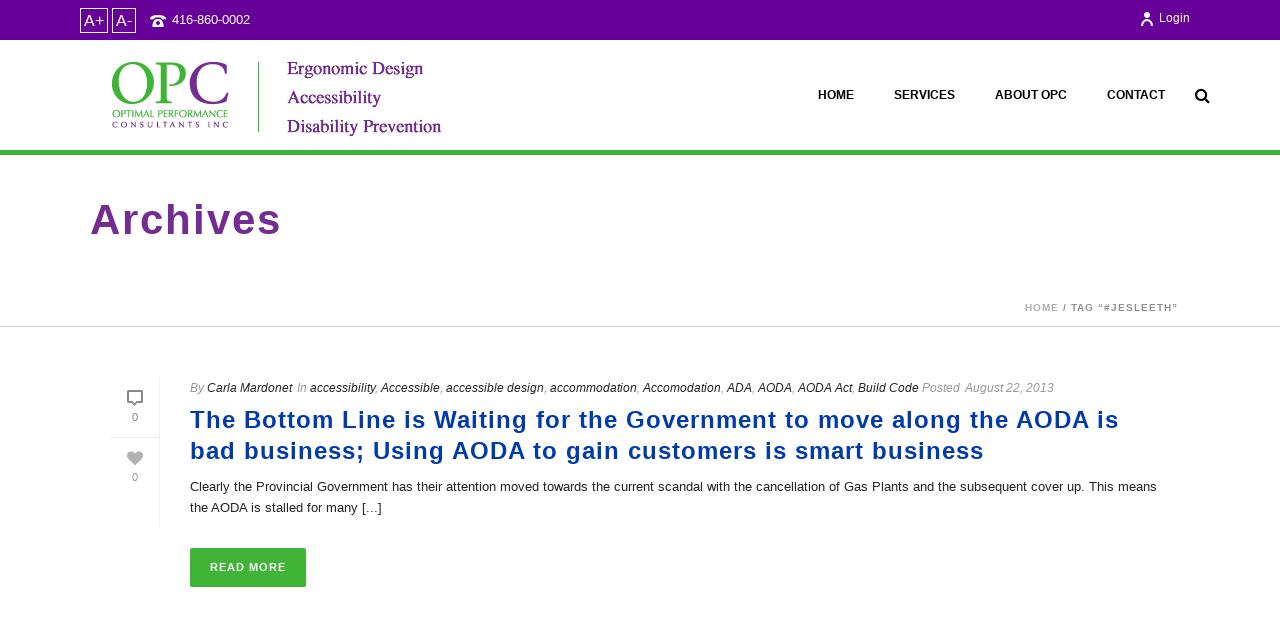

--- FILE ---
content_type: text/html; charset=UTF-8
request_url: https://www.optimalperformance.ca/tag/jesleeth-2/
body_size: 82973
content:
<!DOCTYPE html>
<html itemscope="itemscope" itemtype="http://schema.org/WebPage" xmlns="https://www.w3.org/1999/xhtml" lang="en-US">
            
    <head>
        <meta charset="UTF-8" />
        <meta name="viewport" content="width=device-width, initial-scale=1.0, minimum-scale=1.0, maximum-scale=1.0, user-scalable=0" />
          <meta http-equiv="X-UA-Compatible" content="IE=edge,chrome=1" />
          <meta http-equiv="Content-Type" content="text/html; charset=utf-8"/>
          <meta name="format-detection" content="telephone=no">
        <title itemprop="name">
        #JESleeth Archives - Optimal Performance        </title>
                  <link rel="shortcut icon" href="https://www.optimalperformance.ca/wp-content/uploads/favicon-opc.jpg"  />
                                                <link rel="alternate" type="application/rss+xml" title="Optimal Performance RSS Feed" href="https://www.optimalperformance.ca/feed/">
        <link rel="alternate" type="application/atom+xml" title="Optimal Performance Atom Feed" href="https://www.optimalperformance.ca/feed/atom/">
        <link rel="pingback" href="https://www.optimalperformance.ca/xmlrpc.php">

         <!--[if lt IE 9]>
         <script src="https://www.optimalperformance.ca/wp-content/themes/jupiter/js/html5shiv.js" type="text/javascript"></script>
         <link rel='stylesheet' href='https://www.optimalperformance.ca/wp-content/themes/jupiter/stylesheet/css/ie.css' /> 
         <![endif]-->
         <!--[if IE 7 ]>
               <link href="https://www.optimalperformance.ca/wp-content/themes/jupiter/stylesheet/css/ie7.css" media="screen" rel="stylesheet" type="text/css" />
               <![endif]-->
         <!--[if IE 8 ]>
               <link href="https://www.optimalperformance.ca/wp-content/themes/jupiter/stylesheet/css/ie8.css" media="screen" rel="stylesheet" type="text/css" />
         <![endif]-->

         <!--[if lte IE 8]>
            <script type="text/javascript" src="https://www.optimalperformance.ca/wp-content/themes/jupiter/js/respond.js"></script>
         <![endif]-->

         
         <script type="text/javascript">
          var mk_header_parallax, mk_banner_parallax, mk_page_parallax, mk_footer_parallax, mk_body_parallax;
          var mk_images_dir = "https://www.optimalperformance.ca/wp-content/themes/jupiter/images",
          mk_theme_js_path = "https://www.optimalperformance.ca/wp-content/themes/jupiter/js",
          mk_responsive_nav_width = 1140,
          mk_grid_width = 1140,
          mk_ajax_search_option = "beside_nav",
          mk_preloader_txt_color = "#444444",
          mk_preloader_bg_color = "#ffffff",
          mk_accent_color = "#3fb436",
          mk_preloader_bar_color = "#3fb436",
          mk_preloader_logo = "";
                    
          function is_touch_device() {
              return ('ontouchstart' in document.documentElement);
          }
          
          

         </script>

  
    <script type="text/javascript">var ajaxurl = "https://www.optimalperformance.ca/wp-admin/admin-ajax.php"</script><meta name='robots' content='index, follow, max-image-preview:large, max-snippet:-1, max-video-preview:-1' />
	<style>img:is([sizes="auto" i], [sizes^="auto," i]) { contain-intrinsic-size: 3000px 1500px }</style>
	
	<!-- This site is optimized with the Yoast SEO plugin v24.5 - https://yoast.com/wordpress/plugins/seo/ -->
	<link rel="canonical" href="https://www.optimalperformance.ca/tag/jesleeth-2/" />
	<meta property="og:locale" content="en_US" />
	<meta property="og:type" content="article" />
	<meta property="og:title" content="#JESleeth Archives - Optimal Performance" />
	<meta property="og:url" content="https://www.optimalperformance.ca/tag/jesleeth-2/" />
	<meta property="og:site_name" content="Optimal Performance" />
	<script type="application/ld+json" class="yoast-schema-graph">{"@context":"https://schema.org","@graph":[{"@type":"CollectionPage","@id":"https://www.optimalperformance.ca/tag/jesleeth-2/","url":"https://www.optimalperformance.ca/tag/jesleeth-2/","name":"#JESleeth Archives - Optimal Performance","isPartOf":{"@id":"https://www.optimalperformance.ca/#website"},"breadcrumb":{"@id":"https://www.optimalperformance.ca/tag/jesleeth-2/#breadcrumb"},"inLanguage":"en-US"},{"@type":"BreadcrumbList","@id":"https://www.optimalperformance.ca/tag/jesleeth-2/#breadcrumb","itemListElement":[{"@type":"ListItem","position":1,"name":"Home","item":"https://www.optimalperformance.ca/"},{"@type":"ListItem","position":2,"name":"#JESleeth"}]},{"@type":"WebSite","@id":"https://www.optimalperformance.ca/#website","url":"https://www.optimalperformance.ca/","name":"Optimal Performance","description":"Ergonomic Design - Accessibility - Disability Prevention","potentialAction":[{"@type":"SearchAction","target":{"@type":"EntryPoint","urlTemplate":"https://www.optimalperformance.ca/?s={search_term_string}"},"query-input":{"@type":"PropertyValueSpecification","valueRequired":true,"valueName":"search_term_string"}}],"inLanguage":"en-US"}]}</script>
	<!-- / Yoast SEO plugin. -->


<link rel='dns-prefetch' href='//fonts.googleapis.com' />
<link rel="alternate" type="application/rss+xml" title="Optimal Performance &raquo; Feed" href="https://www.optimalperformance.ca/feed/" />
<link rel="alternate" type="application/rss+xml" title="Optimal Performance &raquo; Comments Feed" href="https://www.optimalperformance.ca/comments/feed/" />
<link rel="alternate" type="text/calendar" title="Optimal Performance &raquo; iCal Feed" href="https://www.optimalperformance.ca/events/?ical=1" />
<link rel="alternate" type="application/rss+xml" title="Optimal Performance &raquo; #JESleeth Tag Feed" href="https://www.optimalperformance.ca/tag/jesleeth-2/feed/" />
<script type="text/javascript">
/* <![CDATA[ */
window._wpemojiSettings = {"baseUrl":"https:\/\/s.w.org\/images\/core\/emoji\/15.0.3\/72x72\/","ext":".png","svgUrl":"https:\/\/s.w.org\/images\/core\/emoji\/15.0.3\/svg\/","svgExt":".svg","source":{"concatemoji":"https:\/\/www.optimalperformance.ca\/wp-includes\/js\/wp-emoji-release.min.js?ver=6.7.2"}};
/*! This file is auto-generated */
!function(i,n){var o,s,e;function c(e){try{var t={supportTests:e,timestamp:(new Date).valueOf()};sessionStorage.setItem(o,JSON.stringify(t))}catch(e){}}function p(e,t,n){e.clearRect(0,0,e.canvas.width,e.canvas.height),e.fillText(t,0,0);var t=new Uint32Array(e.getImageData(0,0,e.canvas.width,e.canvas.height).data),r=(e.clearRect(0,0,e.canvas.width,e.canvas.height),e.fillText(n,0,0),new Uint32Array(e.getImageData(0,0,e.canvas.width,e.canvas.height).data));return t.every(function(e,t){return e===r[t]})}function u(e,t,n){switch(t){case"flag":return n(e,"\ud83c\udff3\ufe0f\u200d\u26a7\ufe0f","\ud83c\udff3\ufe0f\u200b\u26a7\ufe0f")?!1:!n(e,"\ud83c\uddfa\ud83c\uddf3","\ud83c\uddfa\u200b\ud83c\uddf3")&&!n(e,"\ud83c\udff4\udb40\udc67\udb40\udc62\udb40\udc65\udb40\udc6e\udb40\udc67\udb40\udc7f","\ud83c\udff4\u200b\udb40\udc67\u200b\udb40\udc62\u200b\udb40\udc65\u200b\udb40\udc6e\u200b\udb40\udc67\u200b\udb40\udc7f");case"emoji":return!n(e,"\ud83d\udc26\u200d\u2b1b","\ud83d\udc26\u200b\u2b1b")}return!1}function f(e,t,n){var r="undefined"!=typeof WorkerGlobalScope&&self instanceof WorkerGlobalScope?new OffscreenCanvas(300,150):i.createElement("canvas"),a=r.getContext("2d",{willReadFrequently:!0}),o=(a.textBaseline="top",a.font="600 32px Arial",{});return e.forEach(function(e){o[e]=t(a,e,n)}),o}function t(e){var t=i.createElement("script");t.src=e,t.defer=!0,i.head.appendChild(t)}"undefined"!=typeof Promise&&(o="wpEmojiSettingsSupports",s=["flag","emoji"],n.supports={everything:!0,everythingExceptFlag:!0},e=new Promise(function(e){i.addEventListener("DOMContentLoaded",e,{once:!0})}),new Promise(function(t){var n=function(){try{var e=JSON.parse(sessionStorage.getItem(o));if("object"==typeof e&&"number"==typeof e.timestamp&&(new Date).valueOf()<e.timestamp+604800&&"object"==typeof e.supportTests)return e.supportTests}catch(e){}return null}();if(!n){if("undefined"!=typeof Worker&&"undefined"!=typeof OffscreenCanvas&&"undefined"!=typeof URL&&URL.createObjectURL&&"undefined"!=typeof Blob)try{var e="postMessage("+f.toString()+"("+[JSON.stringify(s),u.toString(),p.toString()].join(",")+"));",r=new Blob([e],{type:"text/javascript"}),a=new Worker(URL.createObjectURL(r),{name:"wpTestEmojiSupports"});return void(a.onmessage=function(e){c(n=e.data),a.terminate(),t(n)})}catch(e){}c(n=f(s,u,p))}t(n)}).then(function(e){for(var t in e)n.supports[t]=e[t],n.supports.everything=n.supports.everything&&n.supports[t],"flag"!==t&&(n.supports.everythingExceptFlag=n.supports.everythingExceptFlag&&n.supports[t]);n.supports.everythingExceptFlag=n.supports.everythingExceptFlag&&!n.supports.flag,n.DOMReady=!1,n.readyCallback=function(){n.DOMReady=!0}}).then(function(){return e}).then(function(){var e;n.supports.everything||(n.readyCallback(),(e=n.source||{}).concatemoji?t(e.concatemoji):e.wpemoji&&e.twemoji&&(t(e.twemoji),t(e.wpemoji)))}))}((window,document),window._wpemojiSettings);
/* ]]> */
</script>
<link rel='stylesheet' id='layerslider-css' href='https://www.optimalperformance.ca/wp-content/plugins/LayerSlider/assets/static/layerslider/css/layerslider.css?ver=7.6.7' type='text/css' media='all' />
<link rel='stylesheet' id='ls-google-fonts-css' href='https://fonts.googleapis.com/css?family=Lato:100,100i,200,200i,300,300i,400,400i,500,500i,600,600i,700,700i,800,800i,900,900i%7COpen+Sans:100,100i,200,200i,300,300i,400,400i,500,500i,600,600i,700,700i,800,800i,900,900i%7CIndie+Flower:100,100i,200,200i,300,300i,400,400i,500,500i,600,600i,700,700i,800,800i,900,900i%7COswald:100,100i,200,200i,300,300i,400,400i,500,500i,600,600i,700,700i,800,800i,900,900i' type='text/css' media='all' />
<style id='wp-emoji-styles-inline-css' type='text/css'>

	img.wp-smiley, img.emoji {
		display: inline !important;
		border: none !important;
		box-shadow: none !important;
		height: 1em !important;
		width: 1em !important;
		margin: 0 0.07em !important;
		vertical-align: -0.1em !important;
		background: none !important;
		padding: 0 !important;
	}
</style>
<link rel='stylesheet' id='SFSImainCss-css' href='https://www.optimalperformance.ca/wp-content/plugins/ultimate-social-media-icons/css/sfsi-style.css?ver=2.9.5' type='text/css' media='all' />
<link rel='stylesheet' id='theme-styles-css' href='https://www.optimalperformance.ca/wp-content/themes/jupiter/stylesheet/css/styles.min.css?ver=6.7.2' type='text/css' media='all' />
<link rel='stylesheet' id='pe-line-icon-css' href='https://www.optimalperformance.ca/wp-content/themes/jupiter/stylesheet/css/pe-line-icons.min.css?ver=6.7.2' type='text/css' media='all' />
<link rel='stylesheet' id='font-awesome-css' href='https://www.optimalperformance.ca/wp-content/themes/jupiter/stylesheet/css/font-awesome.min.css?ver=6.7.2' type='text/css' media='all' />
<link rel='stylesheet' id='icomoon-fonts-css' href='https://www.optimalperformance.ca/wp-content/themes/jupiter/stylesheet/css/icomoon-fonts.min.css?ver=6.7.2' type='text/css' media='all' />
<link rel='stylesheet' id='theme-icons-css' href='https://www.optimalperformance.ca/wp-content/themes/jupiter/stylesheet/css/theme-icons.min.css?ver=6.7.2' type='text/css' media='all' />
<link rel='stylesheet' id='mk-style-css' href='https://www.optimalperformance.ca/wp-content/themes/Jupiter-child/style.css?ver=6.7.2' type='text/css' media='all' />
<link rel='stylesheet' id='theme-dynamic-styles-css' href='https://www.optimalperformance.ca/wp-content/themes/jupiter/custom.css?ver=6.7.2' type='text/css' media='all' />
<style id='theme-dynamic-styles-inline-css' type='text/css'>
body {}body{ font-family: Arial, Helvetica, sans-serif}body{background-color:#fff; }#mk-header{ }.mk-header-bg{background-color:#ffffff; background-repeat:no-repeat;background-position:center center;}.mk-header-toolbar{background-color: #660099;}#theme-page{background-color:#fff; }#mk-footer{background-color:#3d4045; }#mk-footer .footer-wrapper{padding:30px 0;}#mk-footer .widget{margin-bottom:40px;}#mk-footer [class*='mk-col-'] {padding:0 2%;}#sub-footer{background-color: #3b9912;}.mk-footer-copyright {font-size:11px;letter-spacing: 1px;}#mk-boxed-layout{  -webkit-box-shadow: 0 0 0px rgba(0, 0, 0, 0);  -moz-box-shadow: 0 0 0px rgba(0, 0, 0, 0);  box-shadow: 0 0 0px rgba(0, 0, 0, 0);}.mk-tabs-panes,.mk-news-tab .mk-tabs-tabs li.ui-tabs-active a,.mk-divider .divider-go-top,.ajax-container,.mk-fancy-title.pattern-style span,.mk-portfolio-view-all,.mk-woo-view-all,.mk-blog-view-all{background-color: #fff;}.mk-header-bg{  -webkit-opacity: 1;  -moz-opacity: 1;  -o-opacity: 1;  opacity: 1;}.header-sticky-ready .mk-header-bg{  -webkit-opacity: 0.95;  -moz-opacity: 0.95;  -o-opacity: 0.95;  opacity: 0.95;}.mk-header-inner,.header-sticky-ready .mk-header-inner,.header-style-2.header-sticky-ready .mk-classic-nav-bg{border-bottom:5px solid #3fb436;}.header-style-4.header-align-left .mk-header-inner,.header-style-4.header-align-center .mk-header-inner {border-bottom:none;border-right:5px solid #3fb436;}.header-style-4.header-align-right .mk-header-inner {border-bottom:none;border-left:5px solid #3fb436;}.header-style-2 .mk-header-nav-container {border-top:5px solid #3fb436;}#mk-header{border-bottom:1px solid #cccccc;}body{font-size: 13px;color: #252525;font-weight: normal;line-height: 1.66em;}p,.mk-box-icon-2-content {font-size: 13px;color: #252525;line-height: 1.66em;}a {color: #003aaf;}a:hover {color: #3fb436;}#theme-page strong {color: #660099;}#theme-page h1{font-size: 36px;color: #393836;font-weight: bold;text-transform: uppercase;}#theme-page h2{font-size: 30px;color: #393836;font-weight: bold;text-transform: none;}#theme-page h3{font-size: 24px;color: #393836;font-weight: bold;text-transform: none;}#theme-page h4{font-size: 18px;color: #393836;font-weight: bold;text-transform: none;}#theme-page h5{font-size: 16px;color: #393836;font-weight: bold;text-transform: none;}#theme-page h6{font-size: 14px;color: #393836;font-weight: normal;text-transform: none;}.page-introduce-title{font-size: 42px;color: #732c90;text-transform: none;font-weight: bold;letter-spacing: 2px;}.page-introduce-subtitle{font-size: 14px;line-height: 100%;color: #ffffff;font-size: 14px;text-transform: none;}::-webkit-selection{background-color: #3fb436;color:#fff;}::-moz-selection{background-color: #3fb436;color:#fff;}::selection{background-color: #3fb436;color:#fff;}#mk-sidebar,#mk-sidebar p{font-size: 12px;color: #666666;font-weight: normal;}#mk-sidebar .widgettitle{text-transform: uppercase;font-size: 14px;color: #333333;font-weight: bolder;}#mk-sidebar .widgettitle a{color: #333333;}#mk-sidebar .widget a{color: #333333;}#mk-footer,#mk-footer p{font-size: 12px;color: #ffffff;font-weight: normal;}#mk-footer .widgettitle{text-transform: uppercase;font-size: 14px;color: #ffffff;font-weight: 800;}#mk-footer .widgettitle a{color: #ffffff;}#mk-footer .widget:not(.widget_social_networks) a{color: #ffffff;}.mk-side-dashboard {background-color: #444444;}.mk-side-dashboard,.mk-side-dashboard p{font-size: 12px;color: #eeeeee;font-weight: normal;}.mk-side-dashboard .widgettitle{text-transform: uppercase;font-size: 14px;color: #ffffff;font-weight: 800;}.mk-side-dashboard .widgettitle a{color: #ffffff;}.mk-side-dashboard .widget a{color: #fafafa;}.sidedash-navigation-ul li a,.sidedash-navigation-ul li .mk-nav-arrow {color:#ffffff;}.sidedash-navigation-ul li a:hover {color:#ffffff;background-color:;}#mk-sidebar .widget:not(.widget_social_networks) a:hover {color: #3fb436;}#mk-footer .widget:not(.widget_social_networks) a:hover {color: #3fb436;}.mk-side-dashboard .widget:not(.widget_social_networks) a:hover{color: #3fb436;}.mk-grid{max-width: 1140px;}.mk-header-nav-container, .mk-classic-menu-wrapper{width: 1140px;}.theme-page-wrapper #mk-sidebar.mk-builtin{width: 27%;}.theme-page-wrapper.right-layout .theme-content,.theme-page-wrapper.left-layout .theme-content{width: 73%;}.mk-boxed-enabled #mk-boxed-layout,.mk-boxed-enabled #mk-boxed-layout .header-style-1 .mk-header-holder,.mk-boxed-enabled #mk-boxed-layout .header-style-3 .mk-header-holder{max-width: 1200px;}.mk-boxed-enabled #mk-boxed-layout .header-style-1 .mk-header-holder,.mk-boxed-enabled #mk-boxed-layout .header-style-3 .mk-header-holder{width: 100% !important;left:auto !important;}.mk-boxed-enabled #mk-boxed-layout .header-style-2.header-sticky-ready .mk-header-nav-container {width: 1200px !important;left:auto !important;}.header-style-1 .mk-header-start-tour,.header-style-3 .mk-header-start-tour,.header-style-1 .mk-header-inner #mk-header-search,.header-style-1 .mk-header-inner,.header-style-1 .mk-search-trigger,.header-style-3 .mk-header-inner,.header-style-1 .header-logo,.header-style-3 .header-logo,.header-style-1 .shopping-cart-header,.header-style-3 .shopping-cart-header,.header-style-1 #mk-header-social.header-section a,.header-style-2 #mk-header-social.header-section a,.header-style-3 #mk-header-social.header-section a{height: 110px;line-height:110px;}@media handheld, only screen and (max-width: 1140px){.header-grid.mk-grid .header-logo.left-logo{left: 15px !important;}.header-grid.mk-grid .header-logo.right-logo, .mk-header-right {right: 15px !important;}}#mk-theme-container:not(.mk-transparent-header) .header-style-1 .mk-header-padding-wrapper,#mk-theme-container:not(.mk-transparent-header) .header-style-3 .mk-header-padding-wrapper {padding-top:110px;}@media handheld, only screen and (max-width: 960px){.theme-page-wrapper .theme-content{width: 100% !important;float: none !important;}.theme-page-wrapper{padding-right:15px !important;padding-left: 15px !important;}.theme-page-wrapper .theme-content:not(.no-padding){padding:25px 0 !important;}.theme-page-wrapper #mk-sidebar{width: 100% !important;float: none !important;padding: 0 !important;}.theme-page-wrapper #mk-sidebar .sidebar-wrapper{padding:20px 0 !important;}}@media handheld, only screen and (max-width: 1140px){.mk-go-top,.mk-quick-contact-wrapper{bottom:70px !important;}.mk-grid {width: 100%;}.mk-padding-wrapper {padding: 0 20px;} }#mk-toolbar-navigation ul li a,.mk-language-nav > a,.mk-header-login .mk-login-link,.mk-subscribe-link,.mk-checkout-btn,.mk-header-tagline a,.header-toolbar-contact a,#mk-toolbar-navigation ul li a:hover,.mk-language-nav > a:hover,.mk-header-login .mk-login-link:hover,.mk-subscribe-link:hover,.mk-checkout-btn:hover,.mk-header-tagline a:hover{color:#ffffff;}.mk-header-tagline,.header-toolbar-contact,.mk-header-date{color:#ffffff;}.mk-header-toolbar #mk-header-social a i {color:#ffffff;}.header-section#mk-header-social ul li a i {color: #999999;}.header-section#mk-header-social ul li a:hover i {color: #cccccc;}.header-style-2 .header-logo,.header-style-4 .header-logo{height: 110px !important;}.header-style-4 .header-logo {margin:10px 0;}.header-style-2 .mk-header-inner{line-height:110px;}.mk-header-nav-container{background-color: ;}.mk-header-start-tour{font-size: 14px;color: #333333;}.mk-header-start-tour:hover{color: #333333;}.mk-classic-nav-bg{background-color:#ffffff; background-repeat:no-repeat;background-position:center center;}.mk-search-trigger,.mk-shoping-cart-link i,.mk-toolbar-resposnive-icon i{color: #000000;}.mk-css-icon-close div,.mk-css-icon-menu div {background-color: #000000;}#mk-header-searchform .text-input{background-color: !important;color: #c7c7c7;}#mk-header-searchform span i{color: #c7c7c7;}#mk-header-searchform .text-input::-webkit-input-placeholder{color: #c7c7c7;}#mk-header-searchform .text-input:-ms-input-placeholder{color: #c7c7c7;}#mk-header-searchform .text-input:-moz-placeholder{color: #c7c7c7;}.header-style-1.header-sticky-ready .menu-hover-style-1 .main-navigation-ul > li > a,.header-style-3.header-sticky-ready .menu-hover-style-1 .main-navigation-ul > li > a,.header-style-1.header-sticky-ready .menu-hover-style-5 .main-navigation-ul > li,.header-style-1.header-sticky-ready .menu-hover-style-2 .main-navigation-ul > li > a,.header-style-3.header-sticky-ready .menu-hover-style-2 .main-navigation-ul > li > a,.header-style-1.header-style-1.header-sticky-ready .menu-hover-style-4 .main-navigation-ul > li > a,.header-style-3.header-sticky-ready .menu-hover-style-4 .main-navigation-ul > li > a,.header-style-1.header-sticky-ready .menu-hover-style-3 .main-navigation-ul > li,.header-style-1.header-sticky-ready .mk-header-inner #mk-header-search,.header-style-3.header-sticky-ready .mk-header-holder #mk-header-search,.header-sticky-ready.header-style-3 .mk-header-start-tour,.header-sticky-ready.header-style-1 .mk-header-start-tour,.header-sticky-ready.header-style-1 .mk-header-inner,.header-sticky-ready.header-style-3 .mk-header-inner,.header-sticky-ready.header-style-3 .header-logo,.header-sticky-ready.header-style-1 .header-logo,.header-sticky-ready.header-style-1 .mk-search-trigger,.header-sticky-ready.header-style-1 .shopping-cart-header,.header-sticky-ready.header-style-3 .shopping-cart-header,.header-sticky-ready.header-style-1 #mk-header-social.header-section a,.header-sticky-ready.header-style-3 #mk-header-social.header-section a{height:60px !important;line-height:60px !important;}#mk-header-social.header-section a.small {margin-top: 38px;}#mk-header-social.header-section a.medium {margin-top: 30px;}#mk-header-social.header-section a.large {margin-top: 22px;}.header-sticky-ready #mk-header-social.header-section a.small,.header-sticky-ready #mk-header-social.header-section a.medium,.header-sticky-ready #mk-header-social.header-section a.large {margin-top: 13px;line-height: 16px !important;height: 16px !important;font-size: 16px !important;width: 16px !important;padding: 8px !important;}.header-sticky-ready #mk-header-social.header-section a.small i:before,.header-sticky-ready #mk-header-social.header-section a.medium i:before,.header-sticky-ready #mk-header-social.header-section a.large i:before {line-height: 16px !important;font-size: 16px !important;}.main-navigation-ul > li.menu-item > a.menu-item-link{color: #000000;font-size: 12px;font-weight: bold;padding-right:20px!important;padding-left:20px!important;text-transform:uppercase;letter-spacing:0px;}.mk-vm-menuwrapper ul li a {color: #000000;font-size: 12px;font-weight: bold;text-transform:uppercase;}.mk-vm-menuwrapper li > a:after,.mk-vm-menuwrapper li.mk-vm-back:after {color: #000000;}.main-navigation-ul > li.no-mega-menu ul.sub-menu li.menu-item a.menu-item-link {width:230px;}.mk-header-3-menu-trigger {color: #000000;}.menu-hover-style-1 .main-navigation-ul li.menu-item > a.menu-item-link:hover,.menu-hover-style-1 .main-navigation-ul li.menu-item:hover > a.menu-item-link,.menu-hover-style-1 .main-navigation-ul li.current-menu-item > a.menu-item-link,.menu-hover-style-1 .main-navigation-ul li.current-menu-ancestor > a.menu-item-link,.menu-hover-style-2 .main-navigation-ul li.menu-item > a.menu-item-link:hover,.menu-hover-style-2 .main-navigation-ul li.menu-item:hover > a.menu-item-link,.menu-hover-style-2 .main-navigation-ul li.current-menu-item > a.menu-item-link,.menu-hover-style-2 .main-navigation-ul li.current-menu-ancestor > a.menu-item-link,.menu-hover-style-1.mk-vm-menuwrapper li.menu-item > a:hover,.menu-hover-style-1.mk-vm-menuwrapper li.menu-item:hover > a,.menu-hover-style-1.mk-vm-menuwrapper li.current-menu-item > a,.menu-hover-style-1.mk-vm-menuwrapper li.current-menu-ancestor > a,.menu-hover-style-2.mk-vm-menuwrapper li.menu-item > a:hover,.menu-hover-style-2.mk-vm-menuwrapper li.menu-item:hover > a,.menu-hover-style-2.mk-vm-menuwrapper li.current-menu-item > a,.menu-hover-style-2.mk-vm-menuwrapper li.current-menu-ancestor > a{color: #53d91a !important;}.menu-hover-style-3 .main-navigation-ul > li.menu-item > a.menu-item-link:hover,.menu-hover-style-3 .main-navigation-ul > li.menu-item:hover > a.menu-item-link,.menu-hover-style-3.mk-vm-menuwrapper li > a:hover,.menu-hover-style-3.mk-vm-menuwrapper li:hover > a{border:2px solid #53d91a;}.menu-hover-style-3 .main-navigation-ul > li.current-menu-item > a.menu-item-link,.menu-hover-style-3 .main-navigation-ul > li.current-menu-ancestor > a.menu-item-link,.menu-hover-style-3.mk-vm-menuwrapper li.current-menu-item > a,.menu-hover-style-3.mk-vm-menuwrapper li.current-menu-ancestor > a{border:2px solid #53d91a;background-color:#53d91a;color:#ffffff;}.menu-hover-style-3.mk-vm-menuwrapper li.current-menu-ancestor > a:after {color:#ffffff;}.menu-hover-style-4 .main-navigation-ul li.menu-item > a.menu-item-link:hover,.menu-hover-style-4 .main-navigation-ul li.menu-item:hover > a.menu-item-link,.menu-hover-style-4 .main-navigation-ul li.current-menu-item > a.menu-item-link,.menu-hover-style-4 .main-navigation-ul li.current-menu-ancestor > a.menu-item-link,.menu-hover-style-4.mk-vm-menuwrapper li a:hover,.menu-hover-style-4.mk-vm-menuwrapper li:hover > a,.menu-hover-style-4.mk-vm-menuwrapper li.current-menu-item > a,.menu-hover-style-4.mk-vm-menuwrapper li.current-menu-ancestor > a,.menu-hover-style-5 .main-navigation-ul > li.menu-item > a.menu-item-link:after{background-color: #53d91a;color:#ffffff;}.menu-hover-style-4.mk-vm-menuwrapper li.current-menu-ancestor > a:after,.menu-hover-style-4.mk-vm-menuwrapper li.current-menu-item > a:after,.menu-hover-style-4.mk-vm-menuwrapper li:hover > a:after,.menu-hover-style-4.mk-vm-menuwrapper li a:hover::after {color:#ffffff;}.menu-hover-style-1 .main-navigation-ul > li.dropdownOpen > a.menu-item-link,.menu-hover-style-1 .main-navigation-ul > li.active > a.menu-item-link,.menu-hover-style-1 .main-navigation-ul > li.open > a.menu-item-link,.menu-hover-style-1 .main-navigation-ul > li.menu-item > a:hover,.menu-hover-style-1 .main-navigation-ul > li.current-menu-item > a.menu-item-link,.menu-hover-style-1 .main-navigation-ul > li.current-menu-ancestor > a.menu-item-link {border-top-color:#53d91a;}.menu-hover-style-1.mk-vm-menuwrapper li > a:hover,.menu-hover-style-1.mk-vm-menuwrapper li.current-menu-item > a,.menu-hover-style-1.mk-vm-menuwrapper li.current-menu-ancestor > a{border-left-color:#53d91a;}.header-style-1 .menu-hover-style-1 .main-navigation-ul > li > a,.header-style-1 .menu-hover-style-2 .main-navigation-ul > li > a,.header-style-1 .menu-hover-style-4 .main-navigation-ul > li > a,.header-style-1 .menu-hover-style-5 .main-navigation-ul > li {height: 110px;line-height:110px;}.header-style-1 .menu-hover-style-3 .main-navigation-ul > li,.header-style-1 .menu-hover-style-5 .main-navigation-ul > li{height: 110px;line-height:110px;}.header-style-1 .menu-hover-style-3 .main-navigation-ul > li > a {line-height:55px;}.header-style-1.header-sticky-ready .menu-hover-style-3 .main-navigation-ul > li > a {line-height:40px;}.header-style-1 .menu-hover-style-5 .main-navigation-ul > li > a {line-height:20px;vertical-align:middle;}.main-navigation-ul > li.no-mega-menu  ul.sub-menu:after,.main-navigation-ul > li.has-mega-menu > ul.sub-menu:after{  background-color:#3fb436;}.mk-shopping-cart-box {border-top:2px solid #3fb436;}#mk-main-navigation li.no-mega-menu ul.sub-menu,#mk-main-navigation li.has-mega-menu > ul.sub-menu,.mk-shopping-cart-box{background-color: #ffffff;}#mk-main-navigation ul.sub-menu a.menu-item-link,#mk-main-navigation ul .megamenu-title,.megamenu-widgets-container a,.mk-shopping-cart-box .product_list_widget li a,.mk-shopping-cart-box .product_list_widget li.empty,.mk-shopping-cart-box .product_list_widget li span,.mk-shopping-cart-box .widget_shopping_cart .total{color: #444444;}.mk-shopping-cart-box .mk-button.cart-widget-btn {border-color:#444444;color:#444444;}.mk-shopping-cart-box .mk-button.cart-widget-btn:hover {background-color:#444444;color:#ffffff;}#mk-main-navigation ul .megamenu-title{color: #ffffff;}#mk-main-navigation ul .megamenu-title:after{background-color: #ffffff;}.megamenu-widgets-container {color: #444444;}.megamenu-widgets-container .widgettitle{text-transform: uppercase;font-size: 14px;font-weight: bolder;}#mk-main-navigation ul.sub-menu li.menu-item ul.sub-menu li.menu-item a.menu-item-link i{color: #e0e0e0;}#mk-main-navigation ul.sub-menu a.menu-item-link:hover{color: #ffffff !important;}.megamenu-widgets-container a:hover {color: #ffffff;}.main-navigation-ul li.menu-item ul.sub-menu li.menu-item a.menu-item-link:hover,.main-navigation-ul li.menu-item ul.sub-menu li.menu-item:hover > a.menu-item-link,.main-navigation-ul ul.sub-menu li.menu-item a.menu-item-link:hover,.main-navigation-ul ul.sub-menu li.menu-item:hover > a.menu-item-link,.main-navigation-ul ul.sub-menu li.current-menu-item > a.menu-item-link{background-color:#3fb436 !important;}.mk-search-trigger:hover,.mk-header-start-tour:hover{color: #53d91a;}.main-navigation-ul li.menu-item ul.sub-menu li.menu-item a.menu-item-link{font-size: 12px;font-weight: normal;text-transform:uppercase;letter-spacing: 1px;}.has-mega-menu .megamenu-title {letter-spacing: 1px;}.header-style-4 {text-align : left}.mk-vm-menuwrapper li > a {padding-right: 45px;}.main-navigation-ul > li.no-mega-menu  ul,.main-navigation-ul > li.has-mega-menu > ul,.mk-shopping-cart-box {border:1px solid #3fb436;}.main-navigation-ul > li.no-mega-menu  ul,.main-navigation-ul > li.has-mega-menu > ul,.mk-shopping-cart-box {  -webkit-box-shadow: 0 20px 50px 10px rgba(0, 0, 0, 0.15);  -moz-box-shadow: 0 20px 50px 10px rgba(0, 0, 0, 0.15);  box-shadow: 0 20px 50px 10px rgba(0, 0, 0, 0.15);}@media handheld, only screen and (max-width: 1140px){.header-style-1 .mk-header-inner,.header-style-3 .mk-header-inner,.header-style-3 .header-logo,.header-style-1 .header-logo,.header-style-1 .shopping-cart-header,.header-style-3 .shopping-cart-header{height:90px;line-height:90px;}#mk-header:not(.header-style-4) .mk-header-holder {position:relative !important;top:0 !important;}.mk-header-padding-wrapper {display:none !important;}.mk-header-nav-container{width: auto !important;display:none;}.header-style-1 .mk-header-right,.header-style-2 .mk-header-right,.header-style-3 .mk-header-right {right:55px !important;}.header-style-1 .mk-header-inner #mk-header-search,.header-style-2 .mk-header-inner #mk-header-search,.header-style-3 .mk-header-inner #mk-header-search{display:none !important;}.mk-fullscreen-search-overlay {display:none;}#mk-header-search{padding-bottom: 10px !important;}#mk-header-searchform span .text-input{width: 100% !important;}.header-style-2 .header-logo .center-logo{    text-align: right !important;}.header-style-2 .header-logo .center-logo a{    margin: 0 !important;}.header-logo,.header-style-4 .header-logo{    height: 90px !important;}.mk-header-inner{padding-top:0 !important;}.header-logo{position:relative !important;right:auto !important;left:auto !important;float:left !important;text-align:left;}.shopping-cart-header{margin:0 20px 0 0 !important;}#mk-responsive-nav{background-color:#ffffff !important;}.mk-header-nav-container #mk-responsive-nav{visibility: hidden;}#mk-responsive-nav li ul li .megamenu-title:hover,#mk-responsive-nav li ul li .megamenu-title,#mk-responsive-nav li a, #mk-responsive-nav li ul li a:hover,#mk-responsive-nav .mk-nav-arrow{  color:#444444 !important;}.mk-mega-icon{display:none !important;}.mk-header-bg{zoom:1 !important;filter:alpha(opacity=100) !important;opacity:1 !important;}.header-style-1 .mk-nav-responsive-link,.header-style-2 .mk-nav-responsive-link{display:block !important;}.mk-header-nav-container{height:100%;z-index:200;}#mk-main-navigation{position:relative;z-index:2;}.mk_megamenu_columns_2,.mk_megamenu_columns_3,.mk_megamenu_columns_4,.mk_megamenu_columns_5,.mk_megamenu_columns_6{width:100% !important;}.header-style-1.header-align-right .header-logo img,.header-style-3.header-align-right .header-logo img,.header-style-3.header-align-center .header-logo img {float: left !important;right:auto !important;}.header-style-4 .mk-header-inner {width: auto !important;position: relative !important;overflow: visible;padding-bottom: 0;}.admin-bar .header-style-4 .mk-header-inner {top:0 !important;}.header-style-4 .mk-header-right {display: none;}.header-style-4 .mk-nav-responsive-link {display: block !important;}.header-style-4 .mk-vm-menuwrapper,.header-style-4 #mk-header-search {display: none;}.header-style-4 .header-logo {width:auto !important;display: inline-block !important;text-align:left !important;margin:0 !important;}.vertical-header-enabled .header-style-4 .header-logo img {max-width: 100% !important;left: 20px!important;top:50%!important;-webkit-transform: translate(0, -50%)!important;-moz-transform: translate(0, -50%)!important;-ms-transform: translate(0, -50%)!important;-o-transform: translate(0, -50%)!important;transform: translate(0, -50%)!important;position:relative !important;}.vertical-header-enabled.vertical-header-left #theme-page > .mk-main-wrapper-holder,.vertical-header-enabled.vertical-header-center #theme-page > .mk-main-wrapper-holder,.vertical-header-enabled.vertical-header-left #theme-page > .mk-page-section,.vertical-header-enabled.vertical-header-center #theme-page > .mk-page-section,.vertical-header-enabled.vertical-header-left #theme-page > .wpb_row,.vertical-header-enabled.vertical-header-center #theme-page > .wpb_row,.vertical-header-enabled.vertical-header-left #mk-theme-container:not(.mk-transparent-header), .vertical-header-enabled.vertical-header-center #mk-footer,.vertical-header-enabled.vertical-header-left #mk-footer,.vertical-header-enabled.vertical-header-center #mk-theme-container:not(.mk-transparent-header) {  padding-left: 0 !important;}.vertical-header-enabled.vertical-header-right #theme-page > .mk-main-wrapper-holder,.vertical-header-enabled.vertical-header-right #theme-page > .mk-page-section,.vertical-header-enabled.vertical-header-right #theme-page > .wpb_row,.vertical-header-enabled.vertical-header-right #mk-footer,.vertical-header-enabled.vertical-header-right #mk-theme-container:not(.mk-transparent-header) {  padding-right: 0 !important;}}@media handheld, only screen and (min-width: 1140px) {  .mk-transparent-header .sticky-style-slide .mk-header-holder {    position: absolute;  }  .mk-transparent-header .remove-header-bg-true:not(.header-sticky-ready) .mk-header-bg {    opacity: 0;  }  .mk-transparent-header .remove-header-bg-true#mk-header:not(.header-sticky-ready) .mk-header-inner {    border: 0;  }  .mk-transparent-header .remove-header-bg-true.light-header-skin:not(.header-sticky-ready) .mk-desktop-logo.light-logo {    display: block !important;  }  .mk-transparent-header .remove-header-bg-true.light-header-skin:not(.header-sticky-ready) .mk-desktop-logo.dark-logo {    display: none !important;  }  .mk-transparent-header .remove-header-bg-true.light-header-skin:not(.header-sticky-ready) .main-navigation-ul > li.menu-item > a.menu-item-link,  .mk-transparent-header .remove-header-bg-true.light-header-skin:not(.header-sticky-ready) .mk-search-trigger,  .mk-transparent-header .remove-header-bg-true.light-header-skin:not(.header-sticky-ready) .mk-shoping-cart-link i,  .mk-transparent-header .remove-header-bg-true.light-header-skin:not(.header-sticky-ready) .mk-header-start-tour,  .mk-transparent-header .remove-header-bg-true.light-header-skin:not(.header-sticky-ready) #mk-header-social a i,  .mk-transparent-header .remove-header-bg-true.light-header-skin:not(.header-sticky-ready) .menu-hover-style-1 .main-navigation-ul > li.menu-item > a.menu-item-link:hover,  .mk-transparent-header .remove-header-bg-true.light-header-skin:not(.header-sticky-ready) .menu-hover-style-1 .main-navigation-ul > li.menu-item:hover > a.menu-item-link,  .mk-transparent-header .remove-header-bg-true.light-header-skin:not(.header-sticky-ready) .menu-hover-style-1 .main-navigation-ul > li.current-menu-item > a.menu-item-link,  .mk-transparent-header .remove-header-bg-true.light-header-skin:not(.header-sticky-ready) .menu-hover-style-1 .main-navigation-ul > li.current-menu-ancestor > a.menu-item-link,  .mk-transparent-header .remove-header-bg-true.light-header-skin:not(.header-sticky-ready) .menu-hover-style-2 .main-navigation-ul > li.menu-item > a.menu-item-link:hover,  .mk-transparent-header .remove-header-bg-true.light-header-skin:not(.header-sticky-ready) .menu-hover-style-2 .main-navigation-ul > li.menu-item:hover > a.menu-item-link,  .mk-transparent-header .remove-header-bg-true.light-header-skin:not(.header-sticky-ready) .menu-hover-style-2 .main-navigation-ul > li.current-menu-item > a.menu-item-link,  .mk-transparent-header .remove-header-bg-true.light-header-skin:not(.header-sticky-ready) .mk-vm-menuwrapper li a,  .mk-transparent-header .remove-header-bg-true.light-header-skin:not(.header-sticky-ready) .mk-vm-menuwrapper li > a:after,   .mk-transparent-header .remove-header-bg-true.light-header-skin:not(.header-sticky-ready) .mk-vm-menuwrapper li.mk-vm-back:after {    color: #fff !important;  }  .mk-transparent-header .remove-header-bg-true.light-header-skin:not(.header-sticky-ready) .mk-css-icon-menu div {    background-color: #fff !important;  }  .mk-transparent-header .remove-header-bg-true.light-header-skin:not(.header-sticky-ready) .menu-hover-style-1 .main-navigation-ul > li.dropdownOpen > a.menu-item-link,  .mk-transparent-header .remove-header-bg-true.light-header-skin:not(.header-sticky-ready) .menu-hover-style-1 .main-navigation-ul > li.active > a.menu-item-link,  .mk-transparent-header .remove-header-bg-true.light-header-skin:not(.header-sticky-ready) .menu-hover-style-1 .main-navigation-ul > li.open > a.menu-item-link,  .mk-transparent-header .remove-header-bg-true.light-header-skin:not(.header-sticky-ready) .menu-hover-style-1 .main-navigation-ul > li.menu-item > a:hover,  .mk-transparent-header .remove-header-bg-true.light-header-skin:not(.header-sticky-ready) .menu-hover-style-1 .main-navigation-ul > li.current-menu-item > a.menu-item-link,  .mk-transparent-header .remove-header-bg-true.light-header-skin:not(.header-sticky-ready) .menu-hover-style-1 .main-navigation-ul > li.current-menu-ancestor > a.menu-item-link {    border-top-color: #fff;  }  .mk-transparent-header .remove-header-bg-true.light-header-skin:not(.header-sticky-ready) .menu-hover-style-3 .main-navigation-ul > li.current-menu-item > a.menu-item-link,  .mk-transparent-header .remove-header-bg-true.light-header-skin:not(.header-sticky-ready) .menu-hover-style-3 .main-navigation-ul > li.current-menu-ancestor > a.menu-item-link,  .mk-transparent-header .remove-header-bg-true.light-header-skin:not(.header-sticky-ready) .menu-hover-style-3.mk-vm-menuwrapper li.current-menu-item > a,  .mk-transparent-header .remove-header-bg-true.light-header-skin:not(.header-sticky-ready) .menu-hover-style-3.mk-vm-menuwrapper li.current-menu-ancestor > a {    border: 2px solid #fff;    background-color: #fff;    color: #222 !important;  }  .mk-transparent-header .remove-header-bg-true.light-header-skin:not(.header-sticky-ready) .menu-hover-style-3 .main-navigation-ul > li.menu-item > a.menu-item-link:hover,  .mk-transparent-header .remove-header-bg-true.light-header-skin:not(.header-sticky-ready) .menu-hover-style-3 .main-navigation-ul > li.menu-item:hover > a.menu-item-link,  .mk-transparent-header .remove-header-bg-true.light-header-skin:not(.header-sticky-ready) .menu-hover-style-3.mk-vm-menuwrapper li > a:hover,  .mk-transparent-header .remove-header-bg-true.light-header-skin:not(.header-sticky-ready) .menu-hover-style-3.mk-vm-menuwrapper li:hover > a {    border: 2px solid #fff;  }  .mk-transparent-header .remove-header-bg-true.light-header-skin:not(.header-sticky-ready) .menu-hover-style-4 .main-navigation-ul li.menu-item > a.menu-item-link:hover,  .mk-transparent-header .remove-header-bg-true.light-header-skin:not(.header-sticky-ready) .menu-hover-style-4 .main-navigation-ul li.menu-item:hover > a.menu-item-link,  .mk-transparent-header .remove-header-bg-true.light-header-skin:not(.header-sticky-ready) .menu-hover-style-4 .main-navigation-ul li.current-menu-item > a.menu-item-link,  .mk-transparent-header .remove-header-bg-true.light-header-skin:not(.header-sticky-ready) .menu-hover-style-5 .main-navigation-ul > li.menu-item > a.menu-item-link:after {    background-color: #fff;    color: #222 !important;  }  .mk-transparent-header .remove-header-bg-true.dark-header-skin:not(.header-sticky-ready) .mk-desktop-logo.dark-logo {    display: block !important;  }  .mk-transparent-header .remove-header-bg-true.dark-header-skin:not(.header-sticky-ready) .mk-desktop-logo.light-logo {    display: none !important;  }  .mk-transparent-header .remove-header-bg-true.dark-header-skin:not(.header-sticky-ready) .main-navigation-ul > li.menu-item > a.menu-item-link,  .mk-transparent-header .remove-header-bg-true.dark-header-skin:not(.header-sticky-ready) .mk-search-trigger,  .mk-transparent-header .remove-header-bg-true.dark-header-skin:not(.header-sticky-ready) .mk-shoping-cart-link i,  .mk-transparent-header .remove-header-bg-true.dark-header-skin:not(.header-sticky-ready) .mk-header-start-tour,  .mk-transparent-header .remove-header-bg-true.dark-header-skin:not(.header-sticky-ready) #mk-header-social a i,  .mk-transparent-header .remove-header-bg-true.dark-header-skin:not(.header-sticky-ready) .menu-hover-style-1 .main-navigation-ul li.menu-item > a.menu-item-link:hover,  .mk-transparent-header .remove-header-bg-true.dark-header-skin:not(.header-sticky-ready) .menu-hover-style-1 .main-navigation-ul li.menu-item:hover > a.menu-item-link,  .mk-transparent-header .remove-header-bg-true.dark-header-skin:not(.header-sticky-ready) .menu-hover-style-1 .main-navigation-ul li.current-menu-item > a.menu-item-link,  .mk-transparent-header .remove-header-bg-true.dark-header-skin:not(.header-sticky-ready) .menu-hover-style-1 .main-navigation-ul li.current-menu-ancestor > a.menu-item-link,  .mk-transparent-header .remove-header-bg-true.dark-header-skin:not(.header-sticky-ready) .menu-hover-style-2 .main-navigation-ul li.menu-item > a.menu-item-link:hover,  .mk-transparent-header .remove-header-bg-true.dark-header-skin:not(.header-sticky-ready) .menu-hover-style-2 .main-navigation-ul li.menu-item:hover > a.menu-item-link,  .mk-transparent-header .remove-header-bg-true.dark-header-skin:not(.header-sticky-ready) .menu-hover-style-2 .main-navigation-ul li.current-menu-item > a.menu-item-link,  .mk-transparent-header .remove-header-bg-true.dark-header-skin:not(.header-sticky-ready) .menu-hover-style-2 .main-navigation-ul li.current-menu-ancestor > a.menu-item-link,  .mk-transparent-header .remove-header-bg-true.dark-header-skin:not(.header-sticky-ready) .mk-vm-menuwrapper li a,  .mk-transparent-header .remove-header-bg-true.dark-header-skin:not(.header-sticky-ready) .mk-vm-menuwrapper li > a:after,   .mk-transparent-header .remove-header-bg-true.dark-header-skin:not(.header-sticky-ready) .mk-vm-menuwrapper li.mk-vm-back:after {    color: #222 !important;  }  .mk-transparent-header .remove-header-bg-true.dark-header-skin:not(.header-sticky-ready) .menu-hover-style-1 .main-navigation-ul > li.dropdownOpen > a.menu-item-link,  .mk-transparent-header .remove-header-bg-true.dark-header-skin:not(.header-sticky-ready) .menu-hover-style-1 .main-navigation-ul > li.active > a.menu-item-link,  .mk-transparent-header .remove-header-bg-true.dark-header-skin:not(.header-sticky-ready) .menu-hover-style-1 .main-navigation-ul > li.open > a.menu-item-link,  .mk-transparent-header .remove-header-bg-true.dark-header-skin:not(.header-sticky-ready) .menu-hover-style-1 .main-navigation-ul > li.menu-item > a:hover,  .mk-transparent-header .remove-header-bg-true.dark-header-skin:not(.header-sticky-ready) .menu-hover-style-1 .main-navigation-ul > li.current-menu-item > a.menu-item-link,  .mk-transparent-header .remove-header-bg-true.dark-header-skin:not(.header-sticky-ready) .menu-hover-style-1 .main-navigation-ul > li.current-menu-ancestor > a.menu-item-link {    border-top-color: #222;  }  .mk-transparent-header .remove-header-bg-true.dark-header-skin:not(.header-sticky-ready) .mk-css-icon-menu div {    background-color: #222 !important;  }  .mk-transparent-header .remove-header-bg-true.dark-header-skin:not(.header-sticky-ready) .menu-hover-style-3 .main-navigation-ul > li.current-menu-item > a.menu-item-link,  .mk-transparent-header .remove-header-bg-true.dark-header-skin:not(.header-sticky-ready) .menu-hover-style-3 .main-navigation-ul > li.current-menu-ancestor > a.menu-item-link,  .mk-transparent-header .remove-header-bg-true.dark-header-skin:not(.header-sticky-ready) .menu-hover-style-3.mk-vm-menuwrapper li.current-menu-item > a,  .mk-transparent-header .remove-header-bg-true.dark-header-skin:not(.header-sticky-ready) .menu-hover-style-3.mk-vm-menuwrapper li.current-menu-ancestor > a {    border: 2px solid #222;    background-color: #222;    color: #fff !important;  }  .mk-transparent-header .remove-header-bg-true.dark-header-skin:not(.header-sticky-ready) .menu-hover-style-3 .main-navigation-ul > li.menu-item > a.menu-item-link:hover,  .mk-transparent-header .remove-header-bg-true.dark-header-skin:not(.header-sticky-ready) .menu-hover-style-3 .main-navigation-ul > li.menu-item:hover > a.menu-item-link,  .mk-transparent-header .remove-header-bg-true.dark-header-skin:not(.header-sticky-ready) .menu-hover-style-3.mk-vm-menuwrapper li > a:hover,  .mk-transparent-header .remove-header-bg-true.dark-header-skin:not(.header-sticky-ready) .menu-hover-style-3.mk-vm-menuwrapper li:hover > a {    border: 2px solid #222;  }  .mk-transparent-header .remove-header-bg-true.dark-header-skin:not(.header-sticky-ready) .menu-hover-style-4 .main-navigation-ul li.menu-item > a.menu-item-link:hover,  .mk-transparent-header .remove-header-bg-true.dark-header-skin:not(.header-sticky-ready) .menu-hover-style-4 .main-navigation-ul li.menu-item:hover > a.menu-item-link,  .mk-transparent-header .remove-header-bg-true.dark-header-skin:not(.header-sticky-ready) .menu-hover-style-4 .main-navigation-ul li.current-menu-item > a.menu-item-link,  .mk-transparent-header .remove-header-bg-true.dark-header-skin:not(.header-sticky-ready) .menu-hover-style-4 .main-navigation-ul li.current-menu-ancestor > a.menu-item-link,  .mk-transparent-header .remove-header-bg-true.dark-header-skin:not(.header-sticky-ready) .menu-hover-style-5 .main-navigation-ul > li.menu-item > a.menu-item-link:after {    background-color: #222;    color: #fff !important;  }}.comment-reply a,.mk-tabs .mk-tabs-tabs li.ui-tabs-active a > i,.mk-toggle .mk-toggle-title.active-toggle:before,.introduce-simple-title,.rating-star .rated,.mk-accordion .mk-accordion-single.current .mk-accordion-tab:before,.mk-testimonial-author,.modern-style .mk-testimonial-company,#wp-calendar td#today,.mk-tweet-list a,.widget_testimonials .testimonial-slider .testimonial-author,.news-full-without-image .news-categories span,.news-half-without-image .news-categories span,.news-fourth-without-image .news-categories span,.mk-read-more,.news-single-social li a,.portfolio-widget-cats,.portfolio-carousel-cats,.blog-showcase-more,.simple-style .mk-employee-item:hover .team-member-position,.mk-readmore,.about-author-name,.filter-portfolio li a:hover,.mk-portfolio-classic-item .portfolio-categories a,.register-login-links a:hover,#mk-language-navigation ul li a:hover,#mk-language-navigation ul li.current-menu-item > a,.not-found-subtitle,.mk-mini-callout a,.mk-quick-contact-wrapper h4,.search-loop-meta a,.new-tab-readmore,.mk-news-tab .mk-tabs-tabs li.ui-tabs-active a,.mk-tooltip,.mk-search-permnalink,.divider-go-top:hover,.widget-sub-navigation ul li a:hover,.mk-toggle-title.active-toggle i,.mk-accordion-single.current .mk-accordion-tab i,.monocolor.pricing-table .pricing-price span,#mk-footer .widget_posts_lists ul li .post-list-meta time,.mk-footer-tweets .tweet-username,.quantity .plus:hover,.quantity .minus:hover,.mk-woo-tabs .mk-tabs-tabs li.ui-state-active a,.product .add_to_cart_button i,.blog-modern-comment:hover,.blog-modern-share:hover,.mk-tabs.simple-style .mk-tabs-tabs li.ui-tabs-active a,.product-category .item-holder:hover h4{color: #3fb436 !important;}.image-hover-overlay,.newspaper-portfolio,.similar-posts-wrapper .post-thumbnail:hover > .overlay-pattern,.portfolio-logo-section,.post-list-document .post-type-thumb:hover,#cboxTitle,#cboxPrevious,#cboxNext,#cboxClose,.comment-form-button,.mk-dropcaps.fancy-style,.mk-image-overlay,.pinterest-item-overlay,.news-full-with-image .news-categories span,.news-half-with-image .news-categories span,.news-fourth-with-image .news-categories span,.widget-portfolio-overlay,.portfolio-carousel-overlay,.blog-carousel-overlay,.mk-classic-comments span,.mk-similiar-overlay,.mk-skin-button,.mk-flex-caption .flex-desc span,.mk-icon-box .mk-icon-wrapper i:hover,.mk-quick-contact-link:hover,.quick-contact-active.mk-quick-contact-link,.mk-fancy-table th,.ui-slider-handle,.widget_price_filter .ui-slider-range,.shop-skin-btn,#review_form_wrapper input[type=submit],#mk-nav-search-wrapper form .nav-side-search-icon:hover,form.ajax-search-complete i,.blog-modern-btn,.showcase-blog-overlay,.gform_button[type=submit],.button.alt,#respond #submit,.woocommerce .price_slider_amount .button.button,.mk-shopping-cart-box .mk-button.checkout,.widget_shopping_cart .mk-button.checkout,.widget_shopping_cart .mk-button.checkout{background-color: #3fb436 !important;}.mk-circle-image .item-holder{-webkit-box-shadow:0 0 0 1px #3fb436;-moz-box-shadow:0 0 0 1px #3fb436;box-shadow:0 0 0 1px #3fb436;}.mk-blockquote.line-style,.bypostauthor .comment-content,.bypostauthor .comment-content:after,.mk-tabs.simple-style .mk-tabs-tabs li.ui-tabs-active a{border-color: #3fb436 !important;}.news-full-with-image .news-categories span,.news-half-with-image .news-categories span,.news-fourth-with-image .news-categories span,.mk-flex-caption .flex-desc span{box-shadow: 8px 0 0 #3fb436, -8px 0 0 #3fb436;}.monocolor.pricing-table .pricing-cols .pricing-col.featured-plan{border:1px solid #3fb436 !important;}.mk-skin-button.three-dimension{box-shadow: 0px 3px 0px 0px #32902b;}.mk-skin-button.three-dimension:active{box-shadow: 0px 1px 0px 0px #32902b;}.mk-footer-copyright, #mk-footer-navigation li a{color: #ffffff;}.mk-woocommerce-main-image img:hover, .mk-single-thumbnails img:hover{border:1px solid #3fb436 !important;}.product-loading-icon{background-color:rgba(63,180,54,0.6);}h1, h2, h3, h4, h5, h6 {word-wrap: normal;}@media (max-width: 780px) {.mk-sticky-logo {display: none!important;}}.mk-image-inner a img {   position: initial;}
</style>
<style id='akismet-widget-style-inline-css' type='text/css'>

			.a-stats {
				--akismet-color-mid-green: #357b49;
				--akismet-color-white: #fff;
				--akismet-color-light-grey: #f6f7f7;

				max-width: 350px;
				width: auto;
			}

			.a-stats * {
				all: unset;
				box-sizing: border-box;
			}

			.a-stats strong {
				font-weight: 600;
			}

			.a-stats a.a-stats__link,
			.a-stats a.a-stats__link:visited,
			.a-stats a.a-stats__link:active {
				background: var(--akismet-color-mid-green);
				border: none;
				box-shadow: none;
				border-radius: 8px;
				color: var(--akismet-color-white);
				cursor: pointer;
				display: block;
				font-family: -apple-system, BlinkMacSystemFont, 'Segoe UI', 'Roboto', 'Oxygen-Sans', 'Ubuntu', 'Cantarell', 'Helvetica Neue', sans-serif;
				font-weight: 500;
				padding: 12px;
				text-align: center;
				text-decoration: none;
				transition: all 0.2s ease;
			}

			/* Extra specificity to deal with TwentyTwentyOne focus style */
			.widget .a-stats a.a-stats__link:focus {
				background: var(--akismet-color-mid-green);
				color: var(--akismet-color-white);
				text-decoration: none;
			}

			.a-stats a.a-stats__link:hover {
				filter: brightness(110%);
				box-shadow: 0 4px 12px rgba(0, 0, 0, 0.06), 0 0 2px rgba(0, 0, 0, 0.16);
			}

			.a-stats .count {
				color: var(--akismet-color-white);
				display: block;
				font-size: 1.5em;
				line-height: 1.4;
				padding: 0 13px;
				white-space: nowrap;
			}
		
</style>
<link rel='stylesheet' id='wp-linkedin-css' href='https://www.optimalperformance.ca/wp-content/plugins/wp-linkedin/style.css?ver=2.9' type='text/css' media='all' />
<link rel='stylesheet' id='ms-main-css' href='https://www.optimalperformance.ca/wp-content/plugins/masterslider/public/assets/css/masterslider.main.css?ver=3.6.5' type='text/css' media='all' />
<link rel='stylesheet' id='ms-custom-css' href='https://www.optimalperformance.ca/wp-content/uploads/masterslider/custom.css?ver=1.3' type='text/css' media='all' />
<script type="text/javascript" id="jquery-core-js-extra">
/* <![CDATA[ */
var tribe_events_linked_posts = {"post_types":{"tribe_venue":"venue","tribe_organizer":"organizer"}};
/* ]]> */
</script>
<script type="text/javascript" src="https://www.optimalperformance.ca/wp-content/plugins/jquery-updater/js/jquery-3.7.1.min.js?ver=3.7.1" id="jquery-core-js"></script>
<script type="text/javascript" src="https://www.optimalperformance.ca/wp-content/plugins/jquery-updater/js/jquery-migrate-3.5.2.min.js?ver=3.5.2" id="jquery-migrate-js"></script>
<script type="text/javascript" id="layerslider-utils-js-extra">
/* <![CDATA[ */
var LS_Meta = {"v":"7.6.7","fixGSAP":"1"};
/* ]]> */
</script>
<script type="text/javascript" src="https://www.optimalperformance.ca/wp-content/plugins/LayerSlider/assets/static/layerslider/js/layerslider.utils.js?ver=7.6.7" id="layerslider-utils-js"></script>
<script type="text/javascript" src="https://www.optimalperformance.ca/wp-content/plugins/LayerSlider/assets/static/layerslider/js/layerslider.kreaturamedia.jquery.js?ver=7.6.7" id="layerslider-js"></script>
<script type="text/javascript" src="https://www.optimalperformance.ca/wp-content/plugins/LayerSlider/assets/static/layerslider/js/layerslider.transitions.js?ver=7.6.7" id="layerslider-transitions-js"></script>
<meta name="generator" content="Powered by LayerSlider 7.6.7 - Build Heros, Sliders, and Popups. Create Animations and Beautiful, Rich Web Content as Easy as Never Before on WordPress." />
<!-- LayerSlider updates and docs at: https://layerslider.com -->
<link rel="EditURI" type="application/rsd+xml" title="RSD" href="https://www.optimalperformance.ca/xmlrpc.php?rsd" />
<meta name="generator" content="WordPress 6.7.2" />
<script>var ms_grabbing_curosr='https://www.optimalperformance.ca/wp-content/plugins/masterslider/public/assets/css/common/grabbing.cur',ms_grab_curosr='https://www.optimalperformance.ca/wp-content/plugins/masterslider/public/assets/css/common/grab.cur';</script>
<meta name="generator" content="MasterSlider 3.6.5 - Responsive Touch Image Slider" />
<meta name="follow.[base64]" content="3NdsUlPFSTVBWHSJHZXA"/><!-- <meta name="vfbPro" version="2.4.7" /> -->
<meta name="generator" content="Jupiter Child Theme 4.0" />
<meta name="generator" content="Powered by WPBakery Page Builder - drag and drop page builder for WordPress."/>
<noscript><style> .wpb_animate_when_almost_visible { opacity: 1; }</style></noscript>

</head>

<body class="archive tag tag-jesleeth-2 tag-445  _masterslider _msp_version_3.6.5 sfsi_actvite_theme_cute tribe-bar-is-disabled wpb-js-composer js-comp-ver-6.9.0 vc_responsive" data-backText="Back" data-vm-anim="1">



<div id="mk-boxed-layout">
<div id="mk-theme-container">

<header id="mk-header" data-height="110" data-hover-style="5" data-transparent-skin="" data-header-style="1" data-sticky-height="60" data-sticky-style="" data-sticky-offset="" class="header-style-1 header-align-left header-toolbar-false sticky-style-  mk-background-stretch boxed-header ">


<div class="mk-header-holder">


<div id="topbar" style="position:relative; background: #660099; height:40px; z-index:10000;">
    
    <div class="mk-grid header-grid">

        <div id="font-size">

            <a id="incfont">A+</a> <a id="decfont">A-</a>

            <script type="text/javascript">
            jQuery(document).ready(function() { 
                jQuery('#incfont').click(function(){    
                    curSize= parseInt(jQuery('#theme-page p').css('font-size')) + 2;
                    curSize2= parseInt(jQuery('#theme-page li').css('font-size')) + 2;
                    if(curSize<=20)
                    jQuery('#theme-page p').css('font-size', curSize);
                    if(curSize2<=20)
                    jQuery('#theme-page li').css('font-size', curSize);
                });  

                jQuery('#decfont').click(function(){    
                    curSize= parseInt(jQuery('#theme-page p').css('font-size')) - 2;
                    curSize2= parseInt(jQuery('#theme-page li').css('font-size')) - 2;
                    if(curSize>=12)
                    jQuery('#theme-page p').css('font-size', curSize);
                    if(curSize2>=12)
                    jQuery('#theme-page li').css('font-size', curSize);
                }); 
            });
            </script>

        </div>
		
        <span class="header-toolbar-contact"><i class="mk-moon-phone-3"></i><a href="Tel:416-860-0002">416-860-0002</a></span>            <div class="mk-header-login">
                <a href="#" id="mk-header-login-button" class="mk-login-link mk-toggle-trigger"><i class="mk-moon-user-8"></i>Login</a>
                <div class="mk-login-register mk-box-to-trigger">

                    <div id="mk-login-panel">
                        <form id="mk_login_form" name="mk_login_form" method="post" class="mk-login-form" action="https://www.optimalperformance.ca/wp-login.php">
					<span class="form-section">
					<label for="log">Username</label>
					<input type="text" id="username" name="log" class="text-input">
					</span>
					<span class="form-section">
						<label for="pwd">Password</label>
						<input type="password" id="password" name="pwd" class="text-input">
					</span>
                                                        <label class="mk-login-remember">
                                <input type="checkbox" name="rememberme" id="rememberme" value="forever"> Remember Me                            </label>

                            <input type="submit" id="login" name="submit_button" class="shop-flat-btn shop-skin-btn" value="LOG IN">
                            <input type="hidden" id="security" name="security" value="d6be5cf70d" /><input type="hidden" name="_wp_http_referer" value="/tag/jesleeth-2/" />
                            <div class="register-login-links">
                                <a href="#" class="mk-forget-password">Forget?</a>
                                <a href="/registration/" class="mk-create-account">Register</a>
                                                            </div>
                            <div class="clearboth"></div>
                            <p class="mk-login-status"></p>
                        </form>
                    </div>

                    <div id="mk-forget-panel">
                        <span class="mk-login-title">Forget your password?</span>
                        <form id="forgot_form" name="login_form" method="post" class="mk-forget-password-form" action="https://www.optimalperformance.ca/wp-login.php?action=lostpassword">
					<span class="form-section">
							<label for="user_login">Username or E-mail</label>
						<input type="text" id="forgot-email" name="user_login" class="text-input">
					</span>
					<span class="form-section">
						<input type="submit" id="recover" name="submit" class="shop-flat-btn shop-skin-btn" value="Get New Password">
					</span>
                            <div class="register-login-links">
                                <a class="mk-return-login" href="#">Remember Password?</a>
                            </div>
                        </form>

                    </div>
                </div>
            </div>
                
    </div>
</div>




<div class="mk-header-inner">

    <div class="mk-header-bg "></div>



    



  <div class="mk-grid header-grid">
  <div class="mk-header-nav-container one-row-style menu-hover-style-5"><nav id="mk-main-navigation" class="main_menu"><ul id="menu-main-navigation" class="main-navigation-ul"><li id="menu-item-7" class="menu-item menu-item-type-post_type menu-item-object-page menu-item-home no-mega-menu"><a class="menu-item-link"  href="https://www.optimalperformance.ca/">Home</a></li>
<li id="menu-item-23" class="menu-item menu-item-type-post_type menu-item-object-page menu-item-has-children no-mega-menu"><a class="menu-item-link"  href="https://www.optimalperformance.ca/services/">Services</a>
<ul style="" class="sub-menu ">
	<li id="menu-item-360" class="menu-item menu-item-type-post_type menu-item-object-page"><a class="menu-item-link"  href="https://www.optimalperformance.ca/services/ergonomics/">Ergonomics</a></li>
	<li id="menu-item-365" class="menu-item menu-item-type-post_type menu-item-object-page menu-item-has-children"><a class="menu-item-link"  href="https://www.optimalperformance.ca/services/accessibility/">Accessibility</a>
	<ul style="" class="sub-menu ">
		<li id="menu-item-3095" class="menu-item menu-item-type-post_type menu-item-object-page"><a class="menu-item-link"  href="https://www.optimalperformance.ca/services/accessibility/accessibility-regulations/">Accessibility Regulations</a></li>
		<li id="menu-item-3004" class="menu-item menu-item-type-post_type menu-item-object-page"><a class="menu-item-link"  href="https://www.optimalperformance.ca/services/ergonomics-and-accessibility/">What are Ergonomics and Accessibility</a></li>
	</ul>
</li>
	<li id="menu-item-3133" class="menu-item menu-item-type-post_type menu-item-object-page"><a class="menu-item-link"  href="https://www.optimalperformance.ca/services/built-environment-accessibility-audits/">Built Environment Accessibility Audits</a></li>
	<li id="menu-item-3092" class="menu-item menu-item-type-post_type menu-item-object-page"><a class="menu-item-link"  href="https://www.optimalperformance.ca/services/listen-learn-apply/">Listen, Learn and Apply</a></li>
</ul>
</li>
<li id="menu-item-20" class="menu-item menu-item-type-post_type menu-item-object-page menu-item-has-children no-mega-menu"><a class="menu-item-link"  href="https://www.optimalperformance.ca/about/">About OPC</a>
<ul style="" class="sub-menu ">
	<li id="menu-item-3078" class="menu-item menu-item-type-post_type menu-item-object-page"><a class="menu-item-link"  href="https://www.optimalperformance.ca/team/">About Jane Sleeth</a></li>
</ul>
</li>
<li id="menu-item-19" class="menu-item menu-item-type-post_type menu-item-object-page no-mega-menu"><a class="menu-item-link"  href="https://www.optimalperformance.ca/contact/">Contact</a></li>
</ul></nav><div class="main-nav-side-search">
						<a class="mk-search-trigger mk-toggle-trigger" href="#"><i class="mk-icon-search"></i></a>
							<div id="mk-nav-search-wrapper" class="mk-box-to-trigger">
							      <form method="get" id="mk-header-navside-searchform" action="https://www.optimalperformance.ca">
							        <input type="text" value="" name="s" id="mk-ajax-search-input" />
							        <i class="mk-moon-search-3 nav-side-search-icon"><input value="" type="submit" /></i>
							    </form>
					  		</div>
					</div></div>


<div class=" mk-nav-responsive-link">
            <div class="mk-css-icon-menu">
              <div class="mk-css-icon-menu-line-1"></div>
              <div class="mk-css-icon-menu-line-2"></div>
              <div class="mk-css-icon-menu-line-3"></div>
            </div>
          </div>  
  
  		<div class="header-logo logo-is-responsive ">
		    <a href="https://www.optimalperformance.ca/" title="Optimal Performance">

				<img class="mk-desktop-logo dark-logo" alt="Optimal Performance" src="/wp-content/uploads/logo.png" />


				
								<img class="mk-resposnive-logo" alt="Optimal Performance" src="/wp-content/uploads/logo-mobile.png" />
				
				


			</a>
		</div>

		  
  <div class="clearboth"></div>




  


</div>
  <div class="mk-header-right">
  
  
  </div>



</div>


</div>

  <div class="clearboth"></div>





<div class="mk-header-padding-wrapper"></div>


<div class="clearboth"></div>

<div class="mk-zindex-fix">    

<section id="mk-page-introduce" class="intro-left"><div class="mk-grid"><h1 class="page-introduce-title ">Archives</h1><div class="page-introduce-subtitle">Tag Archives for: "#JESleeth"</div><div id="mk-breadcrumbs"><div class="mk-breadcrumbs-inner light-skin"><a href="https://www.optimalperformance.ca">Home</a> &#47; Tag &ldquo;#JESleeth&rdquo;</div></div><div class="clearboth"></div></div></section></div>

<div class="clearboth"></div>

<form class="responsive-searchform" method="get" style="display:none;" action="https://www.optimalperformance.ca">
			        <input type="text" class="text-input" value="" name="s" id="s" placeholder="Search.." />
			        <i class="mk-icon-search"><input value="" type="submit" /></i>
			 </form>
<!-- Go to www.addthis.com/dashboard to customize your tools -->
<script type="text/javascript" src="//s7.addthis.com/js/300/addthis_widget.js#pubid=ra-5485f5ac53a13ea1" async="async"></script>

<div id="fb-root"></div>
<script>(function(d, s, id) {
        var js, fjs = d.getElementsByTagName(s)[0];
        if (d.getElementById(id)) return;
        js = d.createElement(s); js.id = id;
        js.src = "//connect.facebook.net/en_US/sdk.js#xfbml=1&appId=164047866955597&version=v2.0";
        fjs.parentNode.insertBefore(js, fjs);
    }(document, 'script', 'facebook-jssdk'));</script>

</header>
<div id="theme-page">
	<div class="mk-main-wrapper-holder">
		<div class="theme-page-wrapper full-layout  mk-grid vc_row-fluid row-fluid">
			<div class="theme-content">
				<div class="loop-main-wrapper"><section data-style="modern" data-uniqid="1409305847" class="mk-blog-container mk-theme-loop mk-modern-wrapper mag-one-column page-nav-style " >
<article id="1216" class="mk-blog-modern-item modern-1409305847 mk-isotop-item image-post-type">
<div class="blog-modern-social-section"><a href="https://www.optimalperformance.ca/the-bottom-line-is-waiting-for-the-government-to-move-aoda-is-bad-business-using-aoda-to-gain-customers-is-smart-business/#comments" class="blog-modern-comment"><i class="mk-moon-bubble-9"></i><span>0</span></a><div class="mk-love-holder"><a href="#" class="mk-love-this " id="mk-love-1216"><i class="mk-icon-heart"></i> <span class="mk-love-count">0</span></a></div></div><div class="mk-blog-meta"><div class="mk-blog-author">By <a href="https://www.optimalperformance.ca/author/carla-mardonet/" title="Posts by Carla Mardonet" rel="author">Carla Mardonet</a></div><span class="mk-categories">In <a href="https://www.optimalperformance.ca/category/accessibility-2/" rel="category tag">accessibility</a>, <a href="https://www.optimalperformance.ca/category/accessible/" rel="category tag">Accessible</a>, <a href="https://www.optimalperformance.ca/category/accessible-design/" rel="category tag">accessible design</a>, <a href="https://www.optimalperformance.ca/category/accommodation/" rel="category tag">accommodation</a>, <a href="https://www.optimalperformance.ca/category/accomodation/" rel="category tag">Accomodation</a>, <a href="https://www.optimalperformance.ca/category/ada/" rel="category tag">ADA</a>, <a href="https://www.optimalperformance.ca/category/aoda/" rel="category tag">AODA</a>, <a href="https://www.optimalperformance.ca/category/aoda-act/" rel="category tag">AODA Act</a>, <a href="https://www.optimalperformance.ca/category/build-code/" rel="category tag">Build Code</a> Posted </span><time datetime="August 22, 2013">August 22, 2013</time><h3 class="the-title"><a href="https://www.optimalperformance.ca/the-bottom-line-is-waiting-for-the-government-to-move-aoda-is-bad-business-using-aoda-to-gain-customers-is-smart-business/">The Bottom Line is Waiting for the Government to move along the AODA is bad business; Using AODA to gain customers is smart business</a></h3><div class="the-excerpt"><p>Clearly the Provincial Government has their attention moved towards the current scandal with the cancellation of Gas Plants and the subsequent cover up. This means the AODA is stalled for many [...]</p></div><a class="blog-modern-btn" href="https://www.optimalperformance.ca/the-bottom-line-is-waiting-for-the-government-to-move-aoda-is-bad-business-using-aoda-to-gain-customers-is-smart-business/">Read More</a><div class="clearboth"></div></div><div class="clearboth"></div></article></section>

<div class="mk-preloader"></div><a class="mk-loadmore-button page-nav-style-btn" style="display:none;" href="#"><i class="mk-moon-loop-4"></i><i class="mk-moon-arrow-down-4"></i>Load More</a></div>			</div>

				<div class="clearboth"></div>
		</div>
	</div>	
</div>
<section id="mk-footer" class="">
<div class="footer-wrapper mk-grid">
<div class="mk-padding-wrapper">
<div class="mk-col-1-4"><section id="nav_menu-2" class="widget widget_nav_menu"><div class="menu-main-navigation-container"><ul id="menu-main-navigation-1" class="menu"><li id="menu-item-7" class="menu-item menu-item-type-post_type menu-item-object-page menu-item-home menu-item-7"><a href="https://www.optimalperformance.ca/">Home</a></li>
<li id="menu-item-23" class="menu-item menu-item-type-post_type menu-item-object-page menu-item-has-children menu-item-23"><a href="https://www.optimalperformance.ca/services/">Services</a>
<ul class="sub-menu">
	<li id="menu-item-360" class="menu-item menu-item-type-post_type menu-item-object-page menu-item-360"><a href="https://www.optimalperformance.ca/services/ergonomics/">Ergonomics</a></li>
	<li id="menu-item-365" class="menu-item menu-item-type-post_type menu-item-object-page menu-item-has-children menu-item-365"><a href="https://www.optimalperformance.ca/services/accessibility/">Accessibility</a>
	<ul class="sub-menu">
		<li id="menu-item-3095" class="menu-item menu-item-type-post_type menu-item-object-page menu-item-3095"><a href="https://www.optimalperformance.ca/services/accessibility/accessibility-regulations/">Accessibility Regulations</a></li>
		<li id="menu-item-3004" class="menu-item menu-item-type-post_type menu-item-object-page menu-item-3004"><a href="https://www.optimalperformance.ca/services/ergonomics-and-accessibility/">What are Ergonomics and Accessibility</a></li>
	</ul>
</li>
	<li id="menu-item-3133" class="menu-item menu-item-type-post_type menu-item-object-page menu-item-3133"><a href="https://www.optimalperformance.ca/services/built-environment-accessibility-audits/">Built Environment Accessibility Audits</a></li>
	<li id="menu-item-3092" class="menu-item menu-item-type-post_type menu-item-object-page menu-item-3092"><a href="https://www.optimalperformance.ca/services/listen-learn-apply/">Listen, Learn and Apply</a></li>
</ul>
</li>
<li id="menu-item-20" class="menu-item menu-item-type-post_type menu-item-object-page menu-item-has-children menu-item-20"><a href="https://www.optimalperformance.ca/about/">About OPC</a>
<ul class="sub-menu">
	<li id="menu-item-3078" class="menu-item menu-item-type-post_type menu-item-object-page menu-item-3078"><a href="https://www.optimalperformance.ca/team/">About Jane Sleeth</a></li>
</ul>
</li>
<li id="menu-item-19" class="menu-item menu-item-type-post_type menu-item-object-page menu-item-19"><a href="https://www.optimalperformance.ca/contact/">Contact</a></li>
</ul></div></section></div>
<div class="mk-col-1-4"><section id="block-2" class="widget widget_block">
<div style="height:100px" aria-hidden="true" class="wp-block-spacer"></div>
</section></div>
<div class="mk-col-1-4"><section id="block-5" class="widget widget_block">
<div style="height:100px" aria-hidden="true" class="wp-block-spacer"></div>
</section></div>
<div class="mk-col-1-4"><section id="custom_html-2" class="widget_text widget widget_custom_html"><div class="textwidget custom-html-widget"><section id="contact_info-2" class="widget widget_contact_info">			<ul itemscope="" itemtype="http://schema.org/Person">
				
			<li><i class="mk-moon-office"></i><span itemprop="jobTitle">Optimal Performance Consultants</span></li>						<li><i class="mk-icon-phone"></i><span>416-860-0002</span></li>						<li><i class="mk-icon-envelope-alt"></i><span><a itemprop="email" href="/contact/">Contact Us</a></span></li>									</ul>
		</section></div></section><section id="social-2" class="widget widget_social_networks"><div id="social-6976be1a67fee"><a href="https://www.linkedin.com/company/optimal-performance-consultants-inc/" rel="nofollow" class="builtin-icons mk-square-pointed light medium linkedin-hover" target="_blank" alt="Follow Us on linkedin" title="Follow Us on linkedin"><i class="mk-jupiter-icon-simple-linkedin"></i></a></div></section></div>
<div class="clearboth"></div>
</div>
</div>
<div id="sub-footer">
	<div class=" mk-grid">
		
    	<span class="mk-footer-copyright">Optimal Performance Consultants. Optimal Performance Management. All rights reserved.</span>
    		</div>
	<div class="clearboth"></div>
</div>

</section>





</div>

</div>
<a href="#" class="mk-go-top"><i class="mk-icon-chevron-up"></i></a>
<script>
window.addEventListener('sfsi_functions_loaded', function() {
    if (typeof sfsi_responsive_toggle == 'function') {
        sfsi_responsive_toggle(0);
        // console.log('sfsi_responsive_toggle');

    }
})
</script>
    <script>
        window.addEventListener('sfsi_functions_loaded', function () {
            if (typeof sfsi_plugin_version == 'function') {
                sfsi_plugin_version(2.77);
            }
        });

        function sfsi_processfurther(ref) {
            var feed_id = '[base64]';
            var feedtype = 8;
            var email = jQuery(ref).find('input[name="email"]').val();
            var filter = /^(([^<>()[\]\\.,;:\s@\"]+(\.[^<>()[\]\\.,;:\s@\"]+)*)|(\".+\"))@((\[[0-9]{1,3}\.[0-9]{1,3}\.[0-9]{1,3}\.[0-9]{1,3}\])|(([a-zA-Z\-0-9]+\.)+[a-zA-Z]{2,}))$/;
            if ((email != "Enter your email") && (filter.test(email))) {
                if (feedtype == "8") {
                    var url = "https://api.follow.it/subscription-form/" + feed_id + "/" + feedtype;
                    window.open(url, "popupwindow", "scrollbars=yes,width=1080,height=760");
                    return true;
                }
            } else {
                alert("Please enter email address");
                jQuery(ref).find('input[name="email"]').focus();
                return false;
            }
        }
    </script>
    <style type="text/css" aria-selected="true">
        .sfsi_subscribe_Popinner {
             width: 100% !important;

            height: auto !important;

         padding: 18px 0px !important;

            background-color: #ffffff !important;
        }

        .sfsi_subscribe_Popinner form {
            margin: 0 20px !important;
        }

        .sfsi_subscribe_Popinner h5 {
            font-family: Helvetica,Arial,sans-serif !important;

             font-weight: bold !important;   color:#000000 !important; font-size: 16px !important;   text-align:center !important; margin: 0 0 10px !important;
            padding: 0 !important;
        }

        .sfsi_subscription_form_field {
            margin: 5px 0 !important;
            width: 100% !important;
            display: inline-flex;
            display: -webkit-inline-flex;
        }

        .sfsi_subscription_form_field input {
            width: 100% !important;
            padding: 10px 0px !important;
        }

        .sfsi_subscribe_Popinner input[type=email] {
         font-family: Helvetica,Arial,sans-serif !important;   font-style:normal !important;   font-size:14px !important; text-align: center !important;        }

        .sfsi_subscribe_Popinner input[type=email]::-webkit-input-placeholder {

         font-family: Helvetica,Arial,sans-serif !important;   font-style:normal !important;  font-size: 14px !important;   text-align:center !important;        }

        .sfsi_subscribe_Popinner input[type=email]:-moz-placeholder {
            /* Firefox 18- */
         font-family: Helvetica,Arial,sans-serif !important;   font-style:normal !important;   font-size: 14px !important;   text-align:center !important;
        }

        .sfsi_subscribe_Popinner input[type=email]::-moz-placeholder {
            /* Firefox 19+ */
         font-family: Helvetica,Arial,sans-serif !important;   font-style: normal !important;
              font-size: 14px !important;   text-align:center !important;        }

        .sfsi_subscribe_Popinner input[type=email]:-ms-input-placeholder {

            font-family: Helvetica,Arial,sans-serif !important;  font-style:normal !important;   font-size:14px !important;
         text-align: center !important;        }

        .sfsi_subscribe_Popinner input[type=submit] {

         font-family: Helvetica,Arial,sans-serif !important;   font-weight: bold !important;   color:#000000 !important; font-size: 16px !important;   text-align:center !important; background-color: #dedede !important;        }

                .sfsi_shortcode_container {
            float: left;
        }

        .sfsi_shortcode_container .norm_row .sfsi_wDiv {
            position: relative !important;
        }

        .sfsi_shortcode_container .sfsi_holders {
            display: none;
        }

            </style>

    <script type="text/html" id="wpb-modifications"></script><link rel='stylesheet' id='js_composer_front-css' href='https://www.optimalperformance.ca/wp-content/plugins/js_composer_theme/assets/css/js_composer.min.css?ver=6.9.0' type='text/css' media='all' />
<script type="text/javascript" src="https://www.optimalperformance.ca/wp-includes/js/jquery/ui/core.min.js?ver=1.13.3" id="jquery-ui-core-js"></script>
<script type="text/javascript" src="https://www.optimalperformance.ca/wp-content/plugins/ultimate-social-media-icons/js/shuffle/modernizr.custom.min.js?ver=6.7.2" id="SFSIjqueryModernizr-js"></script>
<script type="text/javascript" src="https://www.optimalperformance.ca/wp-content/plugins/ultimate-social-media-icons/js/shuffle/jquery.shuffle.min.js?ver=6.7.2" id="SFSIjqueryShuffle-js"></script>
<script type="text/javascript" src="https://www.optimalperformance.ca/wp-content/plugins/ultimate-social-media-icons/js/shuffle/random-shuffle-min.js?ver=6.7.2" id="SFSIjqueryrandom-shuffle-js"></script>
<script type="text/javascript" id="SFSICustomJs-js-extra">
/* <![CDATA[ */
var sfsi_icon_ajax_object = {"nonce":"a8b126796d","ajax_url":"https:\/\/www.optimalperformance.ca\/wp-admin\/admin-ajax.php","plugin_url":"https:\/\/www.optimalperformance.ca\/wp-content\/plugins\/ultimate-social-media-icons\/"};
/* ]]> */
</script>
<script type="text/javascript" src="https://www.optimalperformance.ca/wp-content/plugins/ultimate-social-media-icons/js/custom.js?ver=2.9.5" id="SFSICustomJs-js"></script>
<script type="text/javascript" src="https://www.optimalperformance.ca/wp-includes/js/jquery/ui/menu.min.js?ver=1.13.3" id="jquery-ui-menu-js"></script>
<script type="text/javascript" src="https://www.optimalperformance.ca/wp-includes/js/dist/dom-ready.min.js?ver=f77871ff7694fffea381" id="wp-dom-ready-js"></script>
<script type="text/javascript" src="https://www.optimalperformance.ca/wp-includes/js/dist/hooks.min.js?ver=4d63a3d491d11ffd8ac6" id="wp-hooks-js"></script>
<script type="text/javascript" src="https://www.optimalperformance.ca/wp-includes/js/dist/i18n.min.js?ver=5e580eb46a90c2b997e6" id="wp-i18n-js"></script>
<script type="text/javascript" id="wp-i18n-js-after">
/* <![CDATA[ */
wp.i18n.setLocaleData( { 'text direction\u0004ltr': [ 'ltr' ] } );
/* ]]> */
</script>
<script type="text/javascript" src="https://www.optimalperformance.ca/wp-includes/js/dist/a11y.min.js?ver=3156534cc54473497e14" id="wp-a11y-js"></script>
<script type="text/javascript" src="https://www.optimalperformance.ca/wp-includes/js/jquery/ui/autocomplete.min.js?ver=1.13.3" id="jquery-ui-autocomplete-js"></script>
<script type="text/javascript" src="https://www.optimalperformance.ca/wp-content/themes/jupiter/js/SmoothScroll.js?ver=6.7.2" id="SmoothScroll-js"></script>
<script type="text/javascript" src="https://www.optimalperformance.ca/wp-content/themes/jupiter/js/min/vendors-ck.js?ver=6.7.2" id="theme-vendors-min-js"></script>
<script type="text/javascript" id="theme-scripts-js-extra">
/* <![CDATA[ */
var ajax_login_object = {"ajaxurl":"https:\/\/www.optimalperformance.ca\/wp-admin\/admin-ajax.php","redirecturl":"https:\/\/www.optimalperformance.ca:443\/tag\/jesleeth-2\/","loadingmessage":"Sending user info, please wait..."};
/* ]]> */
</script>
<script type="text/javascript" src="https://www.optimalperformance.ca/wp-content/themes/jupiter/js/scripts.js?ver=6.7.2" id="theme-scripts-js"></script>
<script type="text/javascript" id="wpb_composer_front_js-js-extra">
/* <![CDATA[ */
var vcData = {"currentTheme":{"slug":"jupiter"}};
/* ]]> */
</script>
<script type="text/javascript" src="https://www.optimalperformance.ca/wp-content/plugins/js_composer_theme/assets/js/dist/js_composer_front.min.js?ver=6.9.0" id="wpb_composer_front_js-js"></script>
<script type="text/javascript" src="https://www.optimalperformance.ca/wp-content/themes/jupiter/js/jquery.jplayer.min.js?ver=6.7.2" id="jquery-jplayer-js"></script>

<script src="https://www.optimalperformance.ca/wp-content/themes/Jupiter-child/js/bootstrap-datepicker.js" type="text/javascript"></script>

<script type="text/javascript">
    $('.datepicker').datepicker()
</script>
	
<script type="text/javascript"> _linkedin_partner_id = "2634444"; window._linkedin_data_partner_ids = window._linkedin_data_partner_ids || []; window._linkedin_data_partner_ids.push(_linkedin_partner_id); </script><script type="text/javascript"> (function(){var s = document.getElementsByTagName("script")[0]; var b = document.createElement("script"); b.type = "text/javascript";b.async = true; b.src = "https://snap.licdn.com/li.lms-analytics/insight.min.js"; s.parentNode.insertBefore(b, s);})(); </script> <noscript> <img height="1" width="1" style="display:none;" alt="" src="https://px.ads.linkedin.com/collect/?pid=2634444&fmt=gif" /> </noscript>

<!-- <script type="text/javascript" src="//s7.addthis.com/js/300/addthis_widget.js#pubid=ra-53d6a6153ebea533"></script> -->

</body>
</html>

--- FILE ---
content_type: text/javascript
request_url: https://www.optimalperformance.ca/wp-content/themes/jupiter/js/scripts.js?ver=6.7.2
body_size: 125202
content:
function is_touch_device() {
    return ('ontouchstart' in document.documentElement);
}
jQuery.exists = function(selector) {
    return (jQuery(selector).length > 0);
};



$(document).ready(function() {
    mk_animated_contents();
    mk_lightbox_init();
    mk_login_form();
    mk_backgrounds_parallax();
    mk_flexslider_init();
    mk_event_countdown();
    mk_skill_meter();
    mk_charts();
    mk_milestone();
    mk_ajax_search();
    mk_hover_events();
    mk_portfolio_ajax();
    mk_love_post();
    product_loop_add_cart();
    mk_social_share();
    mk_section_intro_effects();
    mk_newspaper_comments_share();
    mk_responsive_fix();
    loop_audio_init();
    mk_portfolio_widget();
    mk_contact_form();
    mk_blog_carousel();
    mk_responsive_nav();
    mk_header_searchform();
    mk_click_events();
    mk_theme_toggle_box();
    mk_google_maps();
    mk_google_maps_height();
    mk_portfolio_animations();
    mk_text_typer();
    mk_tab_slider();
    mk_one_page_scroller();
    mk_one_pager_resposnive();
    mk_sidebar_navigation();
    mk_clients_mobile();
});

$(window).load(function() {
    mk_edge_slider_init();
    mk_edge_slider_resposnive();
    mk_edge_parallax();
    mk_smooth_scroll_events();
    mk_swipe_slider();
    mk_load_isotop_enabled_scripts();
    mk_animated_columns();
    mk_unfold_footer();
    mk_blur_boxes();
    shop_isotop_init();
    mk_tabs();
    mk_accordion_toggles_tooltip();
    section_to_full_height();
    mk_page_title_parallax();
    mk_header_scripts();
    mk_parallax();
    mk_gallery();
    mk_edge_fullpage_pagination();
    mk_theatre_responsive_calculator();
});


$(window).on("debouncedresize", function() {
    section_to_full_height();
    mk_responsive_fix();
    mk_google_maps_height();
    mk_page_title_parallax();
    mk_section_intro_effects();
    mk_theatre_responsive_calculator();

    setTimeout(function() {
        mk_edge_slider_resposnive();
        mk_one_pager_resposnive();
        mk_header_scripts();
        mk_unfold_footer();
    }, 300);

});



new ChopScroll(function() {
    mk_skill_meter();
    mk_charts();
    mk_milestone();
}, 200);

//  if (is_touch_device() || $(window).width() < 780) {
if (is_touch_device()) {
    $('body').addClass('no-transform');
    $('.mk-animate-element').removeClass('mk-animate-element');
} else {
    choppedjs.onResize(mk_animated_contents, 2000);
    choppedjs.onScroll(mk_animated_contents, 700);
}



/* Typer */
/* -------------------------------------------------------------------- */
function mk_text_typer() {

    "use strict";

    $('[data-typer-targets]').each(function() {
        var $this = $(this),
            $first_string = [$this.text()],
            $rest_strings = $this.attr('data-typer-targets').split(','),
            $strings = $first_string.concat($rest_strings);

        $this.text('');

        $this.typed({
            strings: $strings,
            typeSpeed: 30, // typing speed
            backDelay: 1200, // pause before backspacing
            loop: true, // loop on or off (true or false)
            loopCount: false, // number of loops, false = infinite
        });
    });
}



/* Tab Slider */
/* -------------------------------------------------------------------- */

function mk_tab_slider() {

    "use strict";

    $('.mk-tab-slider').each(function() {

        var $this = $(this),
            id = $this.data('id'),
            $autoplayTime = $this.data('autoplay');

        var mk_tab_slider = $(this).swiper({
            wrapperClass: 'mk-tab-slider-wrapper',
            slideClass: 'mk-tab-slider-item',
            calculateHeight: true,
            speed: 500,
            autoplay: $autoplayTime,
            onSlideChangeStart: function() {
                $('.mk-tab-slider-nav[data-id="' + id + '"]').find(".active").removeClass('active')
                $('.mk-tab-slider-nav[data-id="' + id + '"]').find("a").eq(mk_tab_slider.activeIndex).addClass('active')
            }
        });

        $('.mk-tab-slider-nav[data-id="' + id + '"]').find("a").first().addClass('active');

        $('.mk-tab-slider-nav[data-id="' + id + '"]').find("a").on('touchstart mousedown', function(e) {
            e.preventDefault()
            $('.mk-tab-slider-nav[data-id="' + id + '"]').find(".active").removeClass('active')
            $(this).addClass('active')
            mk_tab_slider.swipeTo($(this).index())
        });

        $('.mk-tab-slider-nav[data-id="' + id + '"]').find("a").click(function(e) {
            e.preventDefault()
        });

    });

}



/* Edge One Pager */
/* -------------------------------------------------------------------- */
function mk_one_page_scroller() {

    "use strict";

    $('.mk-edge-one-pager').each(function() {

        var $this = $(this),
            $tooltip_txt = [];

        $this.find('.section').each(function() {
            $tooltip_txt.push($(this).attr('data-title'));
        });

        $this.fullpage({
            verticalCentered: false,
            resize: true,
            slidesColor: ['#ccc', '#fff'],
            anchors: $tooltip_txt,
            scrollingSpeed: 600,
            easing: 'easeInQuart',
            menu: false,
            navigation: true,
            navigationPosition: 'right',
            navigationTooltips: false,
            slidesNavigation: true,
            slidesNavPosition: 'bottom',
            loopBottom: false,
            loopTop: false,
            loopHorizontal: true,
            autoScrolling: true,
            scrollOverflow: false,
            css3: true,
            paddingTop: 0,
            paddingBottom: 0,
            fixedElements: '#element1, .element2',
            normalScrollElements: '#element1, .element2',
            normalScrollElementTouchThreshold: 5,
            keyboardScrolling: true,
            touchSensitivity: 15,
            continuousVertical: false,
            animateAnchor: true,

            onLeave: function(index, nextIndex, direction) {

                $('#mk-header.transparent-header').removeClass('light-header-skin dark-header-skin').addClass($this.find('.one-pager-slide').eq(nextIndex - 1).attr('data-header-skin') + '-header-skin');
                $('#fullPage-nav').removeClass('light-skin dark-skin').addClass($this.find('.one-pager-slide').eq(nextIndex - 1).attr('data-header-skin') + '-skin');

            },
            afterRender: function() {
                setTimeout(function() {
                    $('#mk-header.transparent-header').removeClass('light-header-skin dark-header-skin').addClass($this.find('.one-pager-slide').eq(0).attr('data-header-skin') + '-header-skin');
                    $('#fullPage-nav').removeClass('light-skin dark-skin').addClass($this.find('.one-pager-slide').eq(0).attr('data-header-skin') + '-skin');
                }, 300);

            },
        });
    });

}


function mk_one_pager_resposnive() {

    "use strict";

    $('.mk-edge-one-pager').each(function() {
        var $this = $(this),
            $header_height = 0;

        var $window_height = $(window).outerHeight();

        if ($(window).width() <= 1165) {
            $header_height = $('#mk-header').data('height');
        }

        $this.find('.one-pager-slide').each(function() {


            var $this = $(this),
                $content = $this.find('.edge-slide-content');

            if ($this.hasClass('left_center') || $this.hasClass('center_center') || $this.hasClass('right_center')) {

                var $this_height_half = $content.outerHeight() / 2,
                    $window_half = $window_height / 2;

                $content.css('marginTop', ($window_half - $this_height_half - $header_height / 2));
            }

            if ($this.hasClass('left_bottom') || $this.hasClass('center_bottom') || $this.hasClass('right_bottom')) {

                var $distance_from_top = $window_height - $content.outerHeight() - 90;

                $content.css('marginTop', ($distance_from_top));
            }

        });
    });

}

/* Gets IE version */
/* -------------------------------------------------------------------- */

function mk_detect_ie() {
    var ua = window.navigator.userAgent;
    var msie = ua.indexOf('MSIE ');
    var trident = ua.indexOf('Trident/');
    if (msie > 0) {
        return parseInt(ua.substring(msie + 5, ua.indexOf('.', msie)), 10);
    }
    if (trident > 0) {
        var rv = ua.indexOf('rv:');
        return parseInt(ua.substring(rv + 3, ua.indexOf('.', rv)), 10);
    }
    return false;
}



/* Greensock wrapper for animation scroll */
/* -------------------------------------------------------------------- */

function tweenScroll(startPoint, endPoint, tweenName, endFix) {
    progressVal = (1 / (endPoint - startPoint) * (scrollY - startPoint));

    if (progressVal >= 0 && progressVal <= 1) {
        tweenName.progress(progressVal * endFix);
        // TweenLite.to(tweenName, 0, {progress:progressVal * endFix, ease:Linear.easeNone}); // also cool with ease:Strong.easeOut
        TweenLite.set(tweenName, {
            progress: progressVal * endFix
        });
        // console.log(progressVal);
    }

}

/* Image Gallery */
/* -------------------------------------------------------------------- */

function mk_gallery() {

    "use strict";

    $('.mk-gallery-shortcode .mk-gallery-item.hover-overlay_layer .item-holder').each(function() {
        var itemHolder = $(this),
            galleryDesc = itemHolder.find('.gallery-desc');

        function updatePosition() {
            var parentHeight = itemHolder.outerHeight(),
                contentHeight = galleryDesc.outerHeight();

            var paddingVal = (parentHeight - contentHeight) / 2;
            galleryDesc.css({
                'padding-top': paddingVal,
                'padding-bottom': paddingVal
            });
        }
        updatePosition();

        $(window).on('debouncedresize', function() {
            updatePosition();
        });
    });
}


/* Page Title Box */
/* -------------------------------------------------------------------- */


function mk_page_title_parallax() {

    "use strict";

    if (!is_touch_device()) {
        $('.mk-effect-wrapper').each(function() {

            var progressVal,
                currentPoint,
                ticking = false,
                scrollY = (window.pageYOffset !== undefined) ? window.pageYOffset : (document.documentElement || document.body.parentNode || document.body).scrollTop,
                $this = $(this),
                $window = $(window),
                windowHeight = $(window).height(),
                parentHeight = $this.outerHeight(),
                startPoint = 0,
                endPoint = $this.offset().top + parentHeight,
                effectLayer = $this.find('.mk-effect-bg-layer'),
                gradientLayer = effectLayer.find('.mk-effect-gradient-layer'),
                cntLayer = $this.find('.mk-page-title-box-content'),
                animation = effectLayer.attr('data-effect'),
                top = $this.offset().top,
                height = $this.outerHeight();

            var parallaxSpeed = .7,
                zoomFactor = 1.3;

            var animationSet = function() {
                scrollY = (window.pageYOffset !== undefined) ? window.pageYOffset : (document.documentElement || document.body.parentNode || document.body).scrollTop;

                if (animation == "parallax") {
                    currentPoint = (startPoint + scrollY) * parallaxSpeed;
                    effectLayer.css({
                        'transform': 'translateY(' + currentPoint + 'px)'
                    });
                }

                if (animation == "parallaxZoomOut") {
                    currentPoint = (startPoint + scrollY) * parallaxSpeed;
                    progressVal = (1 / (endPoint - startPoint) * (scrollY - startPoint));
                    var zoomCalc = zoomFactor - ((zoomFactor - 1) * progressVal);

                    effectLayer.css({
                        'transform': 'translateY(' + currentPoint + 'px), scale(' + zoomCalc + ')'
                    });
                }

                if (animation == "gradient") {
                    progressVal = (1 / (endPoint - startPoint) * (scrollY - startPoint));
                    gradientLayer.css({
                        opacity: progressVal * 2
                    });
                }

                if (animation != "gradient") {
                    progressVal = (1 / (endPoint - startPoint) * (scrollY - startPoint));
                    cntLayer.css({
                        opacity: 1 - (progressVal * 4)
                    });
                }

                // Stop ticking
                ticking = false;
            }
            animationSet();

            // This will limit the calculation of the background position to
            // 60fps as well as blocking it from running multiple times at once
            var requestTick = function() {
                if (!ticking) {
                    requestAnimationFrame(animationSet);
                    ticking = true;
                }
            };


            // RequestAnimationFrame polyfill for older browsers
            var rafPolyfill = function() {
                var lastTime = 0;
                var vendors = ['ms', 'moz', 'webkit', 'o'];
                for(var x = 0; x < vendors.length && !window.requestAnimationFrame; ++x) {
                    window.requestAnimationFrame = window[vendors[x] + 'RequestAnimationFrame'];
                    window.cancelAnimationFrame = window[vendors[x] + 'CancelAnimationFrame'] || window[vendors[x] + 'CancelRequestAnimationFrame'];
                }
                if(!window.requestAnimationFrame)
                    window.requestAnimationFrame = function (callback, element) {
                      var currTime = new Date().getTime();
                      var timeToCall = Math.max(0, 16 - (currTime - lastTime));
                      var id = window.setTimeout(function () {
                        callback(currTime + timeToCall);
                      },
                      timeToCall);
                      lastTime = currTime + timeToCall;
                      return id;
                    };
                if(!window.cancelAnimationFrame)
                    window.cancelAnimationFrame = function (id) {
                        clearTimeout(id);
                    };
            };
            rafPolyfill();

            $window.on('scroll', requestTick);

        });
    }
}



/* Adds pagination style in fullpage Edge Slider */
/* -------------------------------------------------------------------- */
function mk_edge_fullpage_pagination() {

    "use strict";

    var style = $('#fullpage').attr('data-pagination');
    // console.log(style);
    $('#fullPage-nav').addClass('pagination-' + style);
}



/* Clients Shortcode mobile fix */
/* -------------------------------------------------------------------- */
function mk_clients_mobile() {

    "use strict";

    $('.mk-clients-shortcode.column-style').each(function() {
        var group = $(this),
            list = group.find('li'),
            listStyle = group.find('ul').attr('style'),
            fullRowColumns = group.find('ul:first-of-type li').length,

            viewport = $(window),
            viewportWidth = viewport.innerWidth(),
            breakPoint1 = 960 - 25,
            breakPoint2 = 767 - 25,
            breakPoint3 = 550 - 25;

        function recreateGrid() {
            if (viewportWidth > breakPoint1) {
                list.unwrap();
                for (var i = 0; i < list.length; i += fullRowColumns) {
                    list.slice(i, i + fullRowColumns)
                        .wrapAll('<ul style="' + listStyle + '"></ul>');
                }
            } else if (viewportWidth < breakPoint3) {
                list.unwrap();
                for (var i = 0; i < list.length; i += 1) {
                    list.slice(i, i + 1).wrapAll('<ul class="mk-clients-fixed-list" style="' + listStyle + '"></ul>');
                }
            } else if (viewportWidth < breakPoint2) {
                list.unwrap();
                for (var i = 0; i < list.length; i += 2) {
                    list.slice(i, i + 2).wrapAll('<ul class="mk-clients-fixed-list" style="' + listStyle + '"></ul>');
                }
            } else if (viewportWidth < breakPoint1) {
                list.unwrap();
                for (var i = 0; i < list.length; i += 3) {
                    list.slice(i, i + 3).wrapAll('<ul class="mk-clients-fixed-list" style="' + listStyle + '"></ul>');
                }
            }
        }
        recreateGrid();

        $(window).on('debouncedresize', function() {
            viewportWidth = viewport.innerWidth();
            recreateGrid();
        });

    });
}



/* Theatre Slider Responsive Calculator */
/* -------------------------------------------------------------------- */

function mk_theatre_responsive_calculator() {
    var $laptopContainer = $(".laptop-theatre-slider");
    var $computerContainer = $(".computer-theatre-slider");
    $laptopContainer.each(function() {
        var $this = $(this),
            $window = $(window),
            $windowWidth = $window.outerWidth(),
            $windowHeight = $window.outerHeight(),
            $width = $this.outerWidth(),
            $height = $this.outerHeight(),
            $paddingTop = 32,
            $paddingRight = 110,
            $paddingBottom = 47, 
            $paddingLeft = 110;

        var $player = $this.find('.player-container');

        if ($windowWidth > $width) {
            $player.css({
                'padding-left': ($width * $paddingLeft) / 920,
                'padding-right': ($width * $paddingRight) / 920,
                'padding-top': ($height * $paddingTop) / 536,
                'padding-bottom': ($height * $paddingBottom) / 536,
            });
        }

    });

    $computerContainer.each(function() {
        var $this = $(this),
            $window = $(window),
            $windowWidth = $window.outerWidth(),
            $windowHeight = $window.outerHeight(),
            $width = $this.outerWidth(),
            $height = $this.outerHeight(),
            $paddingTop = 37,
            $paddingRight = 35,
            $paddingBottom = 190,
            $paddingLeft = 38;

        var $player = $this.find('.player-container');

        if ($windowWidth > $width) {
            $player.css({
                'padding-left': ($width * $paddingLeft) / 920,
                'padding-right': ($width * $paddingRight) / 920,
                'padding-top': ($height * $paddingTop) / 705,
                'padding-bottom': ($height * $paddingBottom) / 705,
            });
        }

    });

}

;/* Blog, Portfolio Audio */
/* -------------------------------------------------------------------- */

function loop_audio_init() {
  if ($.exists('.jp-jplayer')) {
    $('.jp-jplayer.mk-blog-audio').each(function () {
      var css_selector_ancestor = "#" + $(this).siblings('.jp-audio').attr('id');
      var ogg_file, mp3_file, mk_theme_js_path;
      ogg_file = $(this).attr('data-ogg');
      mp3_file = $(this).attr('data-mp3');
      $(this).jPlayer({
        ready: function () {
          $(this).jPlayer("setMedia", {
            mp3: mp3_file,
            ogg: ogg_file
          });
        },
        play: function () { // To avoid both jPlayers playing together.
          $(this).jPlayer("pauseOthers");
        },
        swfPath: mk_theme_js_path,
        supplied: "mp3, ogg",
        cssSelectorAncestor: css_selector_ancestor,
        wmode: "window"
      });
    });
  }
}

;/* jQuery prettyPhoto lightbox */
/* -------------------------------------------------------------------- */

function mk_lightbox_init() {
  $(".mk-lightbox").fancybox({
            padding: 15,
            margin: 15,

            width: 800,
            height: 600,
            minWidth: 100,
            minHeight: 100,
            maxWidth: 9999,
            maxHeight: 9999,
            pixelRatio: 1, // Set to 2 for retina display support

            autoSize: true,
            autoHeight: false,
            autoWidth: false,

            autoResize: true,
            fitToView: true,
            aspectRatio: false,
            topRatio: 0.5,
            leftRatio: 0.5,

            scrolling: 'auto', // 'auto', 'yes' or 'no'
            wrapCSS: '',

            arrows: true,
            closeBtn: true,
            closeClick: false,
            nextClick: false,
            mouseWheel: true,
            autoPlay: false,
            playSpeed: 3000,
            preload: 3,
            modal: false,
            loop: true,
            // Properties for each animation type
            // Opening fancyBox
            openEffect: 'fade', // 'elastic', 'fade' or 'none'
            openSpeed: 200,
            openEasing: 'swing',
            openOpacity: true,
            openMethod: 'zoomIn',

            // Closing fancyBox
            closeEffect: 'fade', // 'elastic', 'fade' or 'none'
            closeSpeed: 200,
            closeEasing: 'swing',
            closeOpacity: true,
            closeMethod: 'zoomOut',

            // Changing next gallery item
            nextEffect: 'none', // 'elastic', 'fade' or 'none'
            nextSpeed: 350,
            nextEasing: 'swing',
            nextMethod: 'changeIn',

            // Changing previous gallery item
            prevEffect: 'none', // 'elastic', 'fade' or 'none'
            prevSpeed: 350,
            prevEasing: 'swing',
            prevMethod: 'changeOut',
            helpers : {
                 media : {}
            },

            tpl: {
                wrap: '<div class="fancybox-wrap" tabIndex="-1"><div class="fancybox-skin"><div class="fancybox-outer"><div class="fancybox-inner"></div></div></div></div>',
                image: '<img class="fancybox-image" src="{href}" alt="" />',
                error: '<p class="fancybox-error">The requested content cannot be loaded.<br/>Please try again later.</p>',
                closeBtn: '<a title="Close" class="fancybox-item fancybox-close" href="javascript:;"><i class="mk-moon-close-2"></i></a>',
                next: '<a title="Next" class="fancybox-nav fancybox-next" href="javascript:;"><span><i class="mk-jupiter-icon-arrow-right"></i></span></a>',
                prev: '<a title="Previous" class="fancybox-nav fancybox-prev" href="javascript:;"><span><i class="mk-jupiter-icon-arrow-left"></i></span></a>',
                loading: '<div id="fancybox-loading"><div></div></div>'
            },

        });
}

;/* Event Count Down */
/* -------------------------------------------------------------------- */

function mk_event_countdown() {
  if ($.exists('.mk-event-countdown')) {
    $('.mk-event-countdown').each(function () {
      var $this = $(this),
        $date = $this.attr('data-date'),
        $offset = $this.attr('data-offset');

      $this.downCount({
        date: $date,
        offset: $offset
      });
    });
  }
};/* Flexslider init */
/* -------------------------------------------------------------------- */

function mk_flexslider_init() {

  $('.mk-flexslider.mk-script-call').each(function () {

    if ($(this).parents('.mk-tabs').length || $(this).parents('.mk-accordion').length) {
      $(this).removeData("flexslider");
    }

    var $this = $(this),
      $selector = $this.attr('data-selector'),
      $animation = $this.attr('data-animation'),
      $easing = $this.attr('data-easing'),
      $direction = $this.attr('data-direction'),
      $smoothHeight = $this.attr('data-smoothHeight') == "true" ? true : false,
      $slideshowSpeed = $this.attr('data-slideshowSpeed'),
      $animationSpeed = $this.attr('data-animationSpeed'),
      $controlNav = $this.attr('data-controlNav') == "true" ? true : false,
      $directionNav = $this.attr('data-directionNav') == "true" ? true : false,
      $pauseOnHover = $this.attr('data-pauseOnHover') == "true" ? true : false,
      $isCarousel = $this.attr('data-isCarousel') == "true" ? true : false,
      $arrowLeft = $this.attr('data-arrow-left'),
      $arrowRight = $this.attr('data-arrow-right');

      if($arrowLeft == undefined) {
        $arrowLeft = '<i class="mk-jupiter-icon-arrow-left"></i>';
      } else {
        $arrowLeft = '<i class="'+$arrowLeft+'"></i>';
      }

      if($arrowRight == undefined) {
        $arrowRight = '<i class="mk-jupiter-icon-arrow-right"></i>';
      } else {
        $arrowRight = '<i class="'+$arrowRight+'"></i>';
      }


    if ($selector != undefined) {
      var $selector_class = $selector;
    } else {
      var $selector_class = ".mk-flex-slides > li";
    }

    if ($isCarousel == true) {
      var $itemWidth = parseInt($this.attr('data-itemWidth')),
        $itemMargin = parseInt($this.attr('data-itemMargin')),
        $minItems = parseInt($this.attr('data-minItems')),
        $maxItems = parseInt($this.attr('data-maxItems')),
        $move = parseInt($this.attr('data-move'));
    } else {
      var $itemWidth = $itemMargin = $minItems = $maxItems = $move = 0;
    }

    $this.flexslider({
      selector: $selector_class,
      animation: $animation,
      easing: $easing,
      direction: $direction,
      smoothHeight: $smoothHeight,
      slideshow: true,
      slideshowSpeed: $slideshowSpeed,
      animationSpeed: $animationSpeed,
      controlNav: $controlNav,
      directionNav: $directionNav,
      pauseOnHover: $pauseOnHover,
      prevText: "",
      nextText: "",
      directionNavArrowsLeft: $arrowLeft,
      directionNavArrowsRight:$arrowRight,
      itemWidth: $itemWidth,
      itemMargin: $itemMargin,
      minItems: $minItems,
      maxItems: $maxItems,
      move: $move,
    });

  });

}


//
;/* Background Parallax Effects */
/* -------------------------------------------------------------------- */

function mk_backgrounds_parallax() {

  "use strict";

  if (mk_header_parallax == true) {
    $('.mk-header-bg').addClass('mk-parallax-enabled');
  }
  if (mk_body_parallax == true) {
    $('body').addClass('mk-parallax-enabled');
  }
  if (mk_banner_parallax == true) {
    $('#mk-header').addClass('mk-parallax-enabled');
  }
  if (mk_page_parallax == true) {
    $('#theme-page').addClass('mk-parallax-enabled');
  }
  if (mk_footer_parallax == true) {
    $('#mk-footer').addClass('mk-parallax-enabled');
  }

  $('.mk-parallax-enabled').each(function () {
    if (!is_touch_device()) {
      $(this).parallax("49%", 0.3);
    }
  });

  $('.mk-fullwidth-slideshow.parallax-slideshow').each(function () {
    if (!is_touch_device()) {
      var speed_factor = $(this).attr('data-speedFactor');
      $(this).parallax("49%", speed_factor);
    }
  });

};/* Animated Contents */
/* -------------------------------------------------------------------- */

function mk_animated_contents() {

  "use strict";

  $(".mk-animate-element").filter(":in-viewport").each(function (i) {
    var $this = $(this);
    if (!$this.hasClass('mk-in-viewport')) {
      setTimeout(function () {
        $this.addClass('mk-in-viewport');
      }, 100 * i);
    }
  });

}
;/* Box Blur effect */
/* -------------------------------------------------------------------- */

function mk_blur_boxes() {

  "use strict";

  var viewportWidth = $(window).width(),
  	  overlayColor = "rgba(255,255,255,0.6)";


  if ($.exists('.icon-box-boxed.blured-box, .mk-employee-item.employee-item-blur') && !is_touch_device() && viewportWidth > 1024 ) {

  		var bg = $('.mk-blur-parent'),
  			i = 0;

  		var setLoop = setInterval( function(){ 
			var	mk_blur_parent = bg.eq(i),
		  		mk_blur_elements = mk_blur_parent.find('.icon-box-boxed.blured-box, .mk-employee-item.employee-item-blur');

				mk_blur_elements.blurjs({
				  source: mk_blur_parent,
				  radius: 18,
				  overlay: overlayColor,
				});
				i++;
				if(i === bg.length) {
					clearInterval(setLoop);
					// console.log('blur-stop-propagation');
				}
  		}, 1000);
	
  }  else if ($.exists('.icon-box-boxed.blured-box, .mk-employee-item.employee-item-blur')) {
		if ( viewportWidth <= 935 ) {
		  	$('.mk-blur-parent .icon-box-boxed').css({ 'background-color' : overlayColor });
		  	$('.mk-blur-parent .mk-employee-item').css({ 'background-color' : overlayColor });
		} 
  }
}
;


function mk_portfolio_animations() {

    // $('.mk-portfolio-grid-item').each(function(){
    //     $this = $(this);

    //     $this.hover(function () {
    //         $this = $(this);
    //         TweenLite.to($this.find('.image-hover-overlay'), 0.01, {
    //             'opacity':0.4,
    //         });
    //         TweenLite.to($this.find('.portfolio-meta'), 0.3, {
    //             bottom:0,
    //             ease:Quad.easeOut
    //         });
    //         TweenLite.to($this.find('.featured-image img'), 0.3, {
    //             'top':'-30px',
    //             ease:Bounce.easeOut
    //         });

    //     }, 
    //     function() {
    //         TweenLite.to($this.find('.image-hover-overlay'), 0.01, {
    //             'opacity':0
    //         });
    //         TweenLite.to($this.find('.portfolio-meta'), 0.2, {
    //             bottom:-99,
    //             ease:Quad.easeOut
    //         });
    //         TweenLite.to($this.find('.featured-image img'), 0.3, {
    //             'scale':1.1,
    //             top:0
    //         });

    //     });
    // });
}



   /* Animated Columns */
    /* -------------------------------------------------------------------- */
    function mk_animated_columns() {

        function prepareCols() {
            var maxHeightCol = 0;
            $('.mk-animated-columns').each(function() {
                var $this = $(this);

                if ($this.hasClass('full-style')) {
                    $this.find('.animated-column-item').each(function() {
                        var $this = $(this),
                            contentHeight = $this.find('.animated-column-icon').height() + $this.find('.animated-column-title').height() + $this.find('.animated-column-desc').height() + $this.find('.animated-column-btn').height();


                        maxHeightCol = Math.max(maxHeightCol, contentHeight*2);
                        $this.height(maxHeightCol);
                        //console.log(maxHeightCol);

                        var $box_height = $this.outerHeight(true),
                            $icon_height = $this.find('.animated-column-icon').height();

                        $this.find('.animated-column-holder').css({
                            'paddingTop': $box_height / 2 - ($icon_height)
                        });


                        $this.animate({opacity:1}, 300);
                    });
                } else {
                    $this.find('.animated-column-item').each(function() {
                        var $this = $(this),
                            $half_box_height = $this.outerHeight(true) / 2,
                            $icon_height = $this.find('.animated-column-icon').outerHeight(true)/2,
                            $title_height = $this.find('.animated-column-simple-title').outerHeight(true)/2;

                        $this.find('.animated-column-holder').css({
                            'paddingTop': $half_box_height - $icon_height
                        });
                        $this.find('.animated-column-title').css({
                            'paddingTop': $half_box_height - $title_height
                        });

                        //console.log($half_box_height - $title_height);
                        $this.animate({opacity:1}, 300);

                    });
                }

            });
        }
        prepareCols();

        $(window).on("debouncedresize", function() {
            prepareCols();
        });

        $(".mk-animated-columns.full-style .animated-column-item").hover(
            function() {
                TweenLite.to($(this).find(".animated-column-holder"), 0.5, {
                    top: '-15%',
                    ease: Back.easeOut
                });
                TweenLite.to($(this).find(".animated-column-desc"), 0.5, {
                    top: '50%',
                    ease: Expo.easeOut
                }, 0.4);
                TweenLite.to($(this).find(".animated-column-btn"), 0.5, {
                    top: '80%',
                    ease: Expo.easeOut
                }, 0.6);
            },
            function() {

                TweenLite.to($(this).find(".animated-column-holder"), 0.5, {
                    top: '0%',
                    ease: Back.easeOut, easeParams:[3]
                });
                TweenLite.to($(this).find(".animated-column-desc"), 0.5, {
                    top: '100%',
                    ease: Back.easeOut
                }, 0.4);
                TweenLite.to($(this).find(".animated-column-btn"), 0.5, {
                    top: '100%',
                    ease: Back.easeOut
                }, 0.2);
            }
        );

        $(".mk-animated-columns.simple-style .animated-column-item").hover(
            function() {
                TweenLite.to($(this).find(".animated-column-holder"), 0.7, {
                    top: '100%',
                    ease: Expo.easeOut
                });
                TweenLite.to($(this).find(".animated-column-title"), 0.7, {
                    top: '0%',
                    ease: Back.easeOut
                }, 0.2);
            },
            function() {
                TweenLite.to($(this).find(".animated-column-holder"), 0.7, {
                    top: '0%',
                    ease: Expo.easeOut
                });
                TweenLite.to($(this).find(".animated-column-title"), 0.7, {
                    top: '-100%',
                    ease: Back.easeOut
                }, 0.2);
            }
        );

    };/* Tabs */
/* -------------------------------------------------------------------- */

function mk_tabs() {

  "use strict";

  if ($.exists('.mk-tabs, .mk-news-tab, .mk-woo-tabs')) {
    $(".mk-tabs, .mk-news-tab, .mk-woo-tabs").tabs();

    $('.mk-tabs').on('click', function () {
      $('.mk-theme-loop').isotope('reLayout');
    });

    $('.mk-tabs.vertical-style').each(function () {
      $(this).find('.mk-tabs-pane').css('minHeight', $(this).find('.mk-tabs-tabs').height() - 1);
    });
  }
}

;/* Parallax for page sections 
 * Thx to Olafur Nielsen (http://form5.is)
/* -------------------------------------------------------------------- */

function mk_parallax_improved() {


  // var parallax_parent = $('.parallax-true'),
  //     $bgElm = [],
  //     $offset = [],
  //     $height = [];

  // parallax_parent.each(function() {
      
  //     var scrollTop = 0,
  //         ticking = false,
  //         windowHeight = $(window).height(),
  //         $speedFactor = $(this).attr('data-speedFactor'),
  //         speedDivider = 1 + (.2 * $speedFactor);

  //     $bgElm.push($(this).find('.swiper-slide-bg, .mk-section-video'));
  //     $offset.push($(this).offset().top);
  //     $height.push($(this).outerHeight());

      
  //     // Update background position
  //     var updatePosition = function() {
  //       $($bgElm).each(function(i) {
  //         var offset = $offset[i],
  //             height = $height[i],
  //             translateValue =  (offset - scrollTop) / speedDivider;

  //         $(this).height(height * speedDivider);

  //             console.log(translateValue)

  //         // Check if above or below viewport
  //         if (offset + height <= scrollTop || offset >= scrollTop + windowHeight) {
  //           return;
  //         }

  //         // We don't want parallax to happen if scrollpos is below 0
  //         // if (translateValue < 0)
  //         //   translateValue = 0;

  //         this.each(function() {
  //           translateY(this, translateValue);
  //         })
  //       })

  //       // Stop ticking
  //       ticking = false;
  //     };

  //     // Translates an element on the Y axis using translate3d to ensure
  //     // that the rendering is done by the GPU
  //     var translateY = function(elm, value) {
  //       var translate = 'translate3d(0px,' + value + 'px, 0px)';
  //       elm.style['-webkit-transform'] = translate;
  //       elm.style['-moz-transform'] = translate;
  //       elm.style['-ms-transform'] = translate;
  //       elm.style['-o-transform'] = translate;
  //       elm.style.transform = translate;
  //     };

  //     // This will limit the calculation of the background position to
  //     // 60fps as well as blocking it from running multiple times at once
  //     var requestTick = function() {
  //       if (!ticking) {
  //         window.requestAnimationFrame(updatePosition);
  //         ticking = true;
  //       }
  //     };

  //     // Update scroll value and request tick
  //     var doScroll = function() {
  //       scrollTop = $(window).scrollTop();
  //       requestTick();
  //     };

  //     // Initialize on domready
  //     (function() {
  //       var loaded = 0;
  //       var bootstrap = function() {
  //         if (loaded) return;
  //         loaded = 1;

  //         rafPolyfill();
  //         window.onscroll = doScroll;
  //       };

  //       if ( document.readyState === 'complete' ) {
  //         setTimeout( bootstrap );
  //       } else {
  //         document.addEventListener( 'DOMContentLoaded', bootstrap, false );
  //         window.addEventListener( 'load', bootstrap, false );
  //       }
  //     })();

  //     // RequestAnimationFrame polyfill for older browsers
  //     var rafPolyfill = function() {
  //       var lastTime, vendors, x;
  //       lastTime = 0;
  //       vendors = ["webkit", "moz"];
  //       x = 0;
  //       while (x < vendors.length && !window.requestAnimationFrame) {
  //         window.requestAnimationFrame = window[vendors[x] + "RequestAnimationFrame"];
  //         window.cancelAnimationFrame = window[vendors[x] + "CancelAnimationFrame"] || window[vendors[x] + "CancelRequestAnimationFrame"];
  //         ++x;
  //       }
  //       if (!window.requestAnimationFrame) {
  //         window.requestAnimationFrame = function(callback, element) {
  //           var currTime, id, timeToCall;
  //           currTime = new Date().getTime();
  //           timeToCall = Math.max(0, 16 - (currTime - lastTime));
  //           id = window.setTimeout(function() {
  //             callback(currTime + timeToCall);
  //           }, timeToCall);
  //           lastTime = currTime + timeToCall;
  //           return id;
  //         };
  //       }
  //       if (!window.cancelAnimationFrame) {
  //         window.cancelAnimationFrame = function(id) {
  //           clearTimeout(id);
  //         };
  //       }
  //     };
  // })
};/* Parallx for page sections */
/* -------------------------------------------------------------------- */

function mk_parallax() {

  "use strict";


  if (!is_touch_device()) {
    $('.mk-page-section.parallax-true').each(function () {
      var $this = $(this),
        $speedFactor = $this.attr('data-speedFactor');

      $($this).parallax("49%", $speedFactor);
    });
  }

  // if (!is_touch_device()) {

  // 	var $parallaxLayer = [];

  //   $('.mk-page-section.parallax-true').each(function () {

  //     var lastScrollY = 0,
  //         ticking = false,
  //         $this = $(this),
  //         windowHeight = $(window).height(),
  //         parentHeight = $this.outerHeight(),
  //         $speedFactor = $this.attr('data-speedFactor'),
  //         parallaxSpeed = 0.1*$speedFactor/2;

  //     $parallaxLayer.push($this.find('.parallax-layer'));

  //     // Update background position
  //     var updatePosition = function() {
  //       var translateValue = lastScrollY / $speedFactor;

  //       // We don't want parallax to happen if scrollpos is below 0
  //       if (translateValue < 0)
  //           translateValue = 0;

	 //    $($parallaxLayer).each(function() {
	 //    	var $this = $(this);

	 //    	// $this.height(parentHeight + Math.abs(parentHeight*parallaxSpeed*2));

	 //    	if($speedFactor > 0) {
	 //    		$this.css('top', -(parentHeight * parallaxSpeed));
	 //    		$this.height(parentHeight * (1 + Math.abs(parallaxSpeed)*4));
	 //    	} else {
	 //    		$this.height(parentHeight + parentHeight / (1 + Math.abs(parallaxSpeed)*4));
	 //    	}

	 //    	var scrollTop = $(window).scrollTop();
  //           var offset = $this.offset().top;
  //           var height = $this.outerHeight();

  //           if (offset + height <= scrollTop || offset >= scrollTop + windowHeight) {
		// 		return;
		// 	}

	 //      	translateY(this[0], (offset - scrollTop) * parallaxSpeed);
		// });

  //       // Stop ticking
  //       ticking = false;
  //     };

  //     // Translates an element on the Y axis using translate3d to ensure
  //     // that the rendering is done by the GPU
  //     var translateY = function(elm, value) {
  //       var translate = 'translate3d(0px,' + value + 'px, 0px)';
  //       elm.style['-webkit-transform'] = translate;
  //       elm.style['-moz-transform'] = translate;
  //       elm.style['-ms-transform'] = translate;
  //       elm.style['-o-transform'] = translate;
  //       elm.style.transform = translate;
  //     };

  //     // This will limit the calculation of the background position to
  //     // 60fps as well as blocking it from running multiple times at once
  //     var requestTick = function() {
  //       if (!ticking) {
  //         window.requestAnimationFrame(updatePosition);
  //         ticking = true;
  //       }
  //     };

  //     // Update scroll value and request tick
  //     var doScroll = function() {
  //       lastScrollY = window.scrollY;
  //       requestTick();
  //     };

  //     // Initialize on domready
  //     (function() {
  //       var loaded = 0;
  //       var bootstrap = function() {
  //         if (loaded) return;
  //         loaded = 1;

  //         rafPolyfill();
  //         window.onscroll = doScroll;

  //         // Repair position on refresh
  //         doScroll();
  //       };

  //       if ( document.readyState === 'complete' ) {
  //         setTimeout( bootstrap );
  //       } else {
  //         document.addEventListener( 'DOMContentLoaded', bootstrap, false );
  //         window.addEventListener( 'load', bootstrap, false );
  //       }
  //     })();

  //     // RequestAnimationFrame polyfill for older browsers
  //     var rafPolyfill = function() {
  //       var lastTime, vendors, x;
  //       lastTime = 0;
  //       vendors = ["webkit", "moz"];
  //       x = 0;
  //       while (x < vendors.length && !window.requestAnimationFrame) {
  //         window.requestAnimationFrame = window[vendors[x] + "RequestAnimationFrame"];
  //         window.cancelAnimationFrame = window[vendors[x] + "CancelAnimationFrame"] || window[vendors[x] + "CancelRequestAnimationFrame"];
  //         ++x;
  //       }
  //       if (!window.requestAnimationFrame) {
  //         window.requestAnimationFrame = function(callback, element) {
  //           var currTime, id, timeToCall;
  //           currTime = new Date().getTime();
  //           timeToCall = Math.max(0, 16 - (currTime - lastTime));
  //           id = window.setTimeout(function() {
  //             callback(currTime + timeToCall);
  //           }, timeToCall);
  //           lastTime = currTime + timeToCall;
  //           return id;
  //         };
  //       }
  //       if (!window.cancelAnimationFrame) {
  //         window.cancelAnimationFrame = function(id) {
  //           clearTimeout(id);
  //         };
  //       }
  //     };

  //   });
  // }
}


;/* Ajax Search */
/* -------------------------------------------------------------------- */

function mk_ajax_search() {

  "use strict";

  if ($.exists('.main-nav-side-search') && mk_ajax_search_option == "beside_nav") {
    $("#mk-ajax-search-input").autocomplete({
      delay: 40,
      minLength: 2,
      appendTo: $("#mk-nav-search-wrapper"),
      search: function (event, ui) {
        $(this).parent('form').addClass('ajax-searching');
      },
      source: function (req, response) {
        $.getJSON(ajaxurl + '?callback=?&action=mk_ajax_search', req, response);
      },
      select: function (event, ui) {
        window.location.href = ui.item.link;
      },
      response: function (event, ui) {
        $(this).parent('form').removeClass('ajax-searching').addClass('ajax-search-complete');
      }

    }).data("ui-autocomplete")._renderItem = function (ul, item) {


      return $("<li>").append("<a>" + item.image + "<span class='search-title'>" + item.label + "</span><span class='search-date'>" + item.date + "</span></a>").appendTo(ul);

    };
  }
}


;/* Hover Events */
/* -------------------------------------------------------------------- */

function mk_hover_events() {

  "use strict";

  $('.shopping-cart-header').hoverIntent({
    over: function() {
      $('.mk-shopping-cart-box').show();
    },
    out: function() {
      $('.mk-shopping-cart-box').hide();
    },
    timeout: 500
  });


  $('.widget-sub-navigation > ul > li, .widget_nav_menu ul.menu > li, .widget_product_categories ul > .cat-item').each(function() {

    var $this = $(this),
      $subLevel = $this.find('ul');

    if ($this.hasClass('page_item_has_children') || $this.hasClass('menu-item-has-children') || $this.hasClass('cat-parent')) {
      $this.hoverIntent({
        over : function() {
          $subLevel.slideDown(500);
        }, 
        out : function() {
          $subLevel.slideUp(500);
        },
        timeout: 1000
        });
    }

  });  

  var eventtype = mobilecheck() ? 'touchstart' : 'click';

  $('.mk-fullscreen-trigger').on(eventtype, function(e) {
    $('.mk-fullscreen-search-overlay').addClass('mk-fullscreen-search-overlay-show');
    setTimeout(function(){
      $("#mk-fullscreen-search-input").focus();
    }, 300);
    e.preventDefault();
  });

  $('.mk-fullscreen-close').on(eventtype, function(e) {
    $('.mk-fullscreen-search-overlay').removeClass('mk-fullscreen-search-overlay-show');
    e.preventDefault();
  });

}

function mk_unfold_footer() {
  var $this = $('#mk-footer'),
    $themePage = $('#theme-page'),
    $footerHeight = $this.outerHeight()
  $winWidth = $(window).outerWidth();
  if ($winWidth > 767) {
    if ($this.hasClass('mk-footer-unfold')) {
      $themePage.css('margin-bottom', $footerHeight);
    }
  } else {
    $themePage.css('margin-bottom', 0);
  }
};/* Ajax portfolio */
/* -------------------------------------------------------------------- */

function mk_portfolio_ajax() {

  "use strict";

  $('.portfolio-grid.portfolio-ajax-enabled').ajaxPortfolio();
}


;/* Love This */
/* -------------------------------------------------------------------- */

function mk_love_post() {

  "use strict";

  $('body').on('click', '.mk-love-this', function () {
    var $this = $(this),
      $id = $this.attr('id');

    if ($this.hasClass('item-loved')) return false;

    if ($this.hasClass('item-inactive')) return false;

    var $sentdata = {
      action: 'mk_love_post',
      post_id: $id
    }

    $.post(ajaxurl, $sentdata, function (data) {
      $this.find('span').html(data);
      $this.addClass('item-loved');
    });

    $this.addClass('item-inactive');
    return false;
  });

}



;/* Woocommerce Add to card */
/* -------------------------------------------------------------------- */

function product_loop_add_cart() {

  "use strict";

  var $body = $('body');
  $body.on('click', '.add_to_cart_button', function () {
    var product = $(this).parents('.product:eq(0)').addClass('adding-to-cart').removeClass('added-to-cart');
  })

  $body.bind('added_to_cart', function () {
    $('.adding-to-cart').removeClass('adding-to-cart').addClass('added-to-cart');
  });
}



;/* Woocommerce Loop Scripts */
/* -------------------------------------------------------------------- */

function shop_isotop_init() {

  "use strict";

  if ($.exists('.products') && !$('.products').hasClass('related')) {
    $('.products').each(function () {

      if (!$(this).parents('.mk-woocommerce-carousel').length) {
        var $woo_container = $(this),
          $container_item = '.products .product';

        $woo_container.isotope({
          itemSelector: $container_item,
          masonry: {
            columnWidth: 1
          }

        });


      }
    });
  }
}



;/* Social Share */
/* -------------------------------------------------------------------- */

function mk_social_share() {

  "use strict";

  $('.twitter-share').on('click', function () {
    var $url = $(this).attr('data-url'),
      $title = $(this).attr('data-title');

    window.open('http://twitter.com/intent/tweet?text=' + $title + ' ' + $url, "twitterWindow", "height=380,width=660,resizable=0,toolbar=0,menubar=0,status=0,location=0,scrollbars=0");
    return false;
  });

  $('.pinterest-share').on('click', function () {
    var $url = $(this).attr('data-url'),
      $title = $(this).attr('data-title'),
      $image = $(this).attr('data-image');
    window.open('http://pinterest.com/pin/create/button/?url=' + $url + '&media=' + $image + '&description=' + $title, "twitterWindow", "height=320,width=660,resizable=0,toolbar=0,menubar=0,status=0,location=0,scrollbars=0");
    return false;
  });

  $('.facebook-share').on('click', function () {
    var $url = $(this).attr('data-url');
    window.open('https://www.facebook.com/sharer/sharer.php?u=' + $url, "facebookWindow", "height=380,width=660,resizable=0,toolbar=0,menubar=0,status=0,location=0,scrollbars=0");
    return false;
  });

  $('.googleplus-share').on('click', function () {
    var $url = $(this).attr('data-url');
    window.open('https://plus.google.com/share?url=' + $url, "googlePlusWindow", "height=380,width=660,resizable=0,toolbar=0,menubar=0,status=0,location=0,scrollbars=0");
    return false;
  });

  $('.linkedin-share').on('click', function () {
    var $url = $(this).attr('data-url'),
      $title = $(this).attr('data-title'),
      $desc = $(this).attr('data-desc');
    window.open('http://www.linkedin.com/shareArticle?mini=true&url=' + $url + '&title=' + $title + '&summary=' + $desc, "linkedInWindow", "height=380,width=660,resizable=0,toolbar=0,menubar=0,status=0,location=0,scrollbars=0");
    return false;
  });
}



;/* Floating Go to top Link */
/* -------------------------------------------------------------------- */

function mk_smooth_scroll_events() {


  "use strict";

  var eventtype = mobilecheck() ? 'touchstart' : 'click';

  $('.mk-go-top, .mk-back-top-link, .single-back-top a, .divider-go-top, .comments-back-top').on(eventtype, function () {
    //TweenLite.to(window, 1, {scrollTo:{y:0}, ease:Expo.easeInOut});
    $("html, body").animate({
      scrollTop: 0
      }, 1500);
    return false;
  });

  $('.mk-classic-comments').on(eventtype, function () {
    $("html, body").animate({
      scrollTop: $('#comments').offset().top
    }, 800);
    //TweenLite.to(window, 1, {scrollTo:{y:$('#comments').offset().top}, ease:Expo.easeInOut});

  });

  $(".mk-smooth").on(eventtype, function () {
    var header_height = 0,
         wp_admin_height = 0;

    if ($.exists("#wpadminbar")) {
      wp_admin_height = $("#wpadminbar").height();
    }
    if($.exists('#mk-header .mk-header-holder')) {
      header_height = parseInt($('#mk-header').attr('data-sticky-height'));  
    }
    
    if ( $(window).width() <= mk_responsive_nav_width ) {
      header_height = 0;
    }
    // console.log(header_height); // test

    // $("body, html").animate({
    //   scrollTop: $($(this).attr("href")).offset().top - (header_height + wp_admin_height) + "px"
    // }, {
    //   duration: 1200,
    //   easing: "easeInOutExpo"
    // });

    var offsetTop = $($(this).attr("href")).offset().top - (header_height + wp_admin_height);

    $('html, body').stop().animate({
      scrollTop: offsetTop
    }, {
      duration: 1200,
      easing: "easeInOutExpo"
    });
    
    //TweenLite.to(window, 1, {scrollTo: { y: offsetTop }, ease:Expo.easeInOut });

    return false;

    // Above script creates an error in some users : Uncaught TypeError: Failed to execute 'scrollTo' on 'Window': 2 arguments required, but only 0 present. 

  });

}


new ChopScroll(function () {
  if ($(window).scrollTop() > 400) {
    $('.mk-go-top, .mk-quick-contact-wrapper').removeClass('off').addClass('on');
  } else {
    $('.mk-go-top, .mk-quick-contact-wrapper').removeClass('on').addClass('off');
  }
}, 800);
;/* Page Section full height feature */
/* -------------------------------------------------------------------- */

function section_to_full_height() {


  "use strict";

  $('.full-height-true.mk-page-section').each(function () {
    var $this = $(this),
      $content_height = $this.find('.page-section-content').outerHeight(true),
      $window_height = $(window).outerHeight();
 
   /* if ($('.mk-header-toolbar').length > 0) {
      var mk_header_toolbar = $(".mk-header-toolbar").outerHeight();
    } else {
      var mk_header_toolbar = 0;
    }*/

    if ($.exists("#wpadminbar")) {
      var wp_admin_height = $("#wpadminbar").outerHeight();
    } else {
      wp_admin_height = 0;
    }
  


    $window_height = $window_height - wp_admin_height;


    if ($content_height > $window_height) {
      $this.css('height', 'auto');
      $this.find('.page-section-content').css({
        'padding-top': 30,
        'padding-bottom': 30
      });
    } else { 
      $this.css('height', $window_height);
      var $this_height_half = $this.find('.page-section-content').outerHeight() / 2,
        $window_half = $window_height / 2;

      $this.find('.page-section-content').css('marginTop', ($window_half - $this_height_half));
    }

    $this.find('.mk-page-section-loader').fadeOut();

  });

}



/* Page Section Intro Effects */
/* -------------------------------------------------------------------- */

function mk_section_intro_effects() {
  if ( !is_touch_device() ) {
    if($.exists('.mk-page-section.intro-true')) {

      $('.mk-page-section.intro-true').each(function() {
          var $this = $(this),
              $pageCnt = $this.nextAll('div'),
              windowHeight = $(window).height(),
              effectName = $this.attr('data-intro-effect'),
              $header = $('#mk-header');

              var effect = {
                    fade :    new TimelineLite({paused: true})
                              .set($pageCnt, { opacity: 0, y: windowHeight * 0.3 })
                              .to($this, 1, { opacity: 0, ease:Power2.easeInOut })
                              .to($pageCnt, 1, { opacity: 1, y: 0, ease:Power2.easeInOut}, "-=.7")
                              .set($this, { zIndex: '-1'}),

                    zoom_out : new TimelineLite({paused: true})
                              .set($pageCnt, { opacity: 0, y: windowHeight * 0.3})
                              .to($this, 1.5, { opacity: .8, scale: 0.8, y: -windowHeight - 100, ease:Strong.easeInOut })
                              .to($pageCnt, 1.5, { opacity: 1, y:  0, ease:Strong.easeInOut}, "-=1.3"),

                    shuffle : new TimelineLite({paused: true})
                              .to($this, 1.5, { y: -windowHeight/2, ease:Strong.easeInOut })
                              .to($this.nextAll('div').first(), 1.5, { paddingTop: windowHeight/2, ease:Strong.easeInOut }, "-=1.3")
              }
      

          $this.sectiontrans({
            effect : effectName,
          });

          if($this.hasClass('shuffled')) {
            TweenLite.set($this, { y: -windowHeight/2 });
            TweenLite.set($this.nextAll('div').first(), { paddingTop: windowHeight/2 });
          }

          $('body').on('page_intro', function() {
            $(this).data('intro', true);
            effect[effectName].play();
            setTimeout(function() {
              $header.addClass('header-sticky-prepare');
              $header.addClass('header-sticky-ready');
              $('.mk-header-padding-wrapper').addClass('enable-padding');
              $('body').data('intro', false);
              if(effectName === 'shuffle') $this.addClass('shuffled');
            }, 1000);
          });

          $('body').on('page_outro', function() {
            $(this).data('intro', true);
            effect[effectName].reverse();
            setTimeout(function() {
              $header.removeClass('header-sticky-prepare');
              $header.removeClass('header-sticky-ready');
              $('.mk-header-padding-wrapper').removeClass('enable-padding');
              $('body').data('intro', false);
              if($this.hasClass('shuffled')) $this.removeClass('shuffled');
            }, 1000);
          });

      });
    }
  } else {
    $('.mk-page-section.intro-true').each(function() {
      $(this).attr('data-intro-effect', '');
    });
  }
};/* Accordions & Toggles */
/* -------------------------------------------------------------------- */


/* Accordions */

function mk_accordion_toggles_tooltip() {

  "use strict";

  var accordion = $(".mk-accordion"),
    accordionPaneClass = "mk-accordion-pane",
    actionClass = "accordion-action",
    accordionTabClass = "mk-accordion-tab",
    togglePaneClass = "mk-toggle-pane",
    activeToggleClass = "active-toggle";

  if ($.exists(accordion)) {

    $.tools.toolsTabs.addEffect("slide", function(i, done) {
      this.getPanes().slideUp(250);
      this.getPanes().eq(i).slideDown(250, function() {
        done.call();
      });
    });

    accordion.each(function() {

      if ($(this).hasClass(actionClass)) {

        var $initialIndex = parseInt($(this).attr('data-initialindex'));
        if ($initialIndex == undefined) {
          $initialIndex = 0;
        }

        $(this).toolsTabs("div.mk-accordion-pane", {
          toolsTabs: accordionTabClass,
          effect: 'slide',
          initialIndex: $initialIndex,
          slideInSpeed: 400,
          slideOutSpeed: 400
        });
      } else {
        $(".toggle-action .mk-accordion-tab").toggle(
          function() {
            $(this).parent('.mk-accordion-single').addClass('current');
            $(this).siblings('.' + accordionPaneClass).slideDown(150);
          }, function() {
            $(this).parent('.mk-accordion-single').removeClass('current');
            $(this).siblings('.' + accordionPaneClass).slideUp(150);
          });
      }
    });

  }


  /* Toggles */

  if ($.exists('.mk-toggle-title')) {
    $(".mk-toggle-title").toggle(
      function() {
        $(this).addClass(activeToggleClass);
        $(this).siblings('.' + togglePaneClass).slideDown(200);
      }, function() {
        $(this).removeClass(activeToggleClass);
        $(this).siblings('.' + togglePaneClass).slideUp(200);
      });
  }


  /* Message Boxes */
  /* -------------------------------------------------------------------- */

  $('.box-close-btn').on('click', function() {
    $(this).parent().fadeOut(300);
    return false;

  });


  $('.mk-tooltip').each(function() {
    $(this).find('.tooltip-init').hover(function() {
      $(this).siblings('.tooltip-text').animate({
        'opacity': 1
      }, 400);

    }, function() {
      $(this).siblings('.tooltip-text').animate({
        'opacity': 0
      }, 400);
    });
  });

};/* Newspaper Comments & Share section */
/* -------------------------------------------------------------------- */

function mk_newspaper_comments_share() {

  "use strict";

  $('.newspaper-item-footer').each(function () {

    $(this).find('.newspaper-item-comment').click(function () {

      $(this).parents('.newspaper-item-footer').find('.newspaper-social-share').slideUp(200).end().find('.newspaper-comments-list').slideDown(200);
      setTimeout(function () {
        $('.mk-theme-loop').isotope('reLayout');
      }, 300);
    });

    $(this).find('.newspaper-item-share').click(function () {

      $(this).parents('.newspaper-item-footer').find('.newspaper-comments-list').slideUp(200).end().find('.newspaper-social-share').slideDown(200);
      setTimeout(function () {
        $('.mk-theme-loop').isotope('reLayout');
      }, 300);

    });

  });

}


;/* Main Navigation */
/* -------------------------------------------------------------------- */

function mk_main_navigation_init() {

  "use strict";

  var $body = $('body');

  if (!$body.hasClass('navigation-initialised')) {

    $(".main-navigation-ul").MegaMenu({
      type: "vertical",
      delay: 200
    });

    $('#mk-vm-menu').dlmenu();

    $body.addClass('navigation-initialised');

  }



}



function mk_responsive_nav() {

  "use strict";

  var eventtype = mobilecheck() ? 'touchstart' : 'click';

  $('.mk-nav-responsive-link').stop(true).on(eventtype, function() {
    var $body = $('body'),
      $res_nav = $('#mk-responsive-nav');
    if ($body.hasClass('mk-opened-nav')) {
      $body.removeClass('mk-opened-nav').addClass('mk-closed-nav');
      $res_nav.slideUp(300);
    } else {
      $body.removeClass('mk-closed-nav').addClass('mk-opened-nav');
      $res_nav.slideDown(300);
    }
  });

  $('.mk-toolbar-resposnive-icon').stop(true).on(eventtype,function() {
    var $body = $('body'),
      $toolbar = $('.mk-header-toolbar');


    if ($body.hasClass('toolbar-oppend')) {
      $body.removeClass('toolbar-oppend').addClass('toolbar-closed');
      $toolbar.slideUp();
    } else {
      $body.removeClass('toolbar-closed').addClass('toolbar-oppend');
      $toolbar.slideDown();
    }
  });

}


/* Responsive Fixes */
/* -------------------------------------------------------------------- */


function mk_responsive_fix() {


  "use strict";

  var eventtype = mobilecheck() ? 'touchstart' : 'click';


  if ($(window).width() > mk_responsive_nav_width) {


    $('#mk-responsive-nav').hide();
    mk_main_navigation_init();


  } else {

    if (!$.exists('#mk-responsive-nav')) {
      $('.main-navigation-ul, .mk-vm-menu').clone().attr({
        id: "mk-responsive-nav",
        "class": ""
      }).insertAfter('.mk-header-inner');

      $('#mk-responsive-nav > li').each(function() {
        var $this = $(this);

        $this.removeClass('has-mega-menu').addClass('no-mega-menu');

        $this.children('ul').siblings('a').append('<span class="mk-moon-arrow-down mk-nav-arrow mk-nav-sub-closed"></span>').end().attr("style", '');
      });


      $('.mk-header-inner').attr('style', '');

      $('#mk-responsive-nav').append($('.responsive-searchform'));


      $('.mk-nav-arrow').stop(true).on(eventtype, function(e) {
        var $this = $(this);
        if ($this.hasClass('mk-nav-sub-closed')) {
          $this.parent().siblings('ul').slideDown(450).end().end().removeClass('mk-nav-sub-closed').addClass('mk-nav-sub-opened');
        } else {
          $this.parent().siblings('ul').slideUp(450).end().end().removeClass('mk-nav-sub-opened').addClass('mk-nav-sub-closed');
        }
        e.preventDefault();
      });

    }
  }

}



function mk_sidebar_navigation() {

  "use strict";

  var $header = $('#mk-header'),
    $sticky_style = $header.attr('data-header-style');

  if ($sticky_style == 3) {

    $('.sidedash-navigation-ul > li').each(function() {
      var $this = $(this);

      $this.children('ul').siblings('a').after('<span class="mk-moon-arrow-down mk-nav-arrow mk-nav-sub-closed"></span>');
    });


     $('.mk-nav-arrow').stop(true).on('click', function(e) {
        var $this = $(this);
        if ($this.hasClass('mk-nav-sub-closed')) {
          $this.siblings('ul').slideDown(450).end().removeClass('mk-nav-sub-closed').addClass('mk-nav-sub-opened');
        } else {
          $this.siblings('ul').slideUp(450).end().removeClass('mk-nav-sub-opened').addClass('mk-nav-sub-closed');
        }
        e.preventDefault();
      });

  }



};function loops_iosotop_init() {

  "use strict";

  $('.loop-main-wrapper').each(function() {
    var $this = $(this),
      $mk_container = $this.find('.mk-theme-loop'),
      $mk_container_item = '.' + $mk_container.attr('data-style') + '-' + $mk_container.attr('data-uniqid'),
      $load_button = $this.find('.mk-loadmore-button'),
      $pagination_items = $this.find('.mk-pagination');

    //console.log($mk_container.find('.mk-isotop-item').width());


    $mk_container.isotope({
      itemSelector: $mk_container_item,
      animationEngine: "best-available",
      masonry: {
        columnWidth: 1
      }

    });

    $mk_container.isotope('reLayout');

    //console.log($mk_container_item);


    $('#mk-filter-portfolio ul li a').click(function() {
      var $this;
      $this = $(this);

      /* Removes ajax container when filter items get triggered */
      $this.parents('.portfolio-grid').find('.ajax-container').animate({
        'height': 0,
        opacity: 0
      }, 500);

      if ($this.hasClass('.current')) {
        return false;
      }
      var $optionSet = $this.parents('#mk-filter-portfolio ul');
      $optionSet.find('.current').removeClass('current');
      $this.addClass('current');

      var selector = $(this).attr('data-filter');

      $mk_container.isotope({
        filter: ''
      });
      $mk_container.isotope({
        filter: selector
      });

      setTimeout(function() {
        $mk_container.isotope('reLayout');
      }, 400);

      return false;
    });


    $load_button.hide();

    if ($this.find('.mk-theme-loop').hasClass('scroll-load-style') || $this.find('.mk-theme-loop').hasClass('load-button-style')) {
      if ($pagination_items.length > 0) {
        $load_button.css('display', 'block');
      }
      $pagination_items.hide();


      $load_button.on('click', function() {
        if (!$(this).hasClass('pagination-loading')) {
          $(this).addClass('pagination-loading');
        }

      });

      $mk_container.infinitescroll({
          navSelector: $pagination_items,
          nextSelector: $this.find('.mk-pagination a:first'),
          itemSelector: $mk_container_item,
          bufferPx: 70,
          loading: {
            finishedMsg: "",
            img: mk_images_dir + "/load-more-loading.gif",
            msg: null,
            msgText: "",
            selector: $load_button,
            speed: 300,
            start: undefined
          },
          errorCallback: function() {

            $load_button.html(mk_no_more_posts).addClass('disable-pagination');

          },

        },

        function(newElements) {

          var $newElems = $(newElements);
          $newElems.hide();
          $newElems.imagesLoaded(function() {
            $load_button.removeClass('pagination-loading');


            var selected_item = $('#mk-filter-portfolio ul').find('.current').attr('data-filter');
            
            $mk_container.isotope('appended', $newElems);
            $mk_container.isotope({
              filter: ''
            });
            $mk_container.isotope({
              filter: selected_item
            });
            setTimeout(function() {
              $newElems.show();

              loop_audio_init();
              mk_portfolio_ajax();
              mk_newspaper_comments_share();
              mk_ajax_lightbox_init();
              mk_social_share();
              mk_theme_toggle_box();
              mk_swipe_slider();

              $mk_container.isotope('reLayout');
            }, 450);
          });
        }

      );

      /* Loading elements based on scroll window */
      if ($this.find('.mk-theme-loop').hasClass('load-button-style')) {
        $(window).unbind('.infscr');
        $load_button.click(function() {

          $mk_container.infinitescroll('retrieve');

          return false;

        });
      }

    } else {
      $load_button.hide();
    }
  });
}


$('.filter-faq li a').click(function() {

  $(this).parent().siblings().children().removeClass('current');
  $(this).addClass('current');

  var filterVal = $(this).attr('data-filter');

  if (filterVal === '') {
    $('.mk-faq-container .mk-faq-toggle').slideDown(200).removeClass('hidden');
  } else {
    $('.mk-faq-container .mk-faq-toggle').each(function() {
      if (!$(this).hasClass(filterVal)) {
        $(this).slideUp(200).addClass('hidden');
      } else {
        $(this).slideDown(200).removeClass('hidden');
      }
    });
  }
  return false;
});;/* reload elements on reload */
/* -------------------------------------------------------------------- */

function mk_load_isotop_enabled_scripts() {
if ($.exists('.mk-blog-container') || $.exists('.mk-portfolio-container') || $.exists('.mk-news-container') || $.exists('.mk-gallery-shortcode')) {
    $(window).unbind('keydown');
    loops_iosotop_init();
    isotop_load_fix();
}
}
;/* Fix isotop layout */
/* -------------------------------------------------------------------- */

function isotop_load_fix() {

  "use strict";



  if ($.exists('.mk-blog-container') || $.exists('.mk-portfolio-container') || $.exists('.mk-news-container') || $.exists('.mk-gallery-shortcode')) {
    $('.mk-blog-container, .mk-portfolio-container, .mk-news-container, .mk-gallery-shortcode').each(function () {
      $(this).animate({
        'opacity': 1
      }, 1000).siblings('.mk-preloader').fadeOut(300);

    });
    
  }

}



;/* Recent Works Widget */
/* -------------------------------------------------------------------- */

function mk_portfolio_widget() {

  "use strict";

  $('.widget_recent_portfolio li').each(function () {

    $(this).find('.portfolio-widget-thumb').hover(function () {

      $(this).siblings('.portfolio-widget-info').animate({
        'opacity': 1
      }, 200);
    }, function () {

      $(this).siblings('.portfolio-widget-info').animate({
        'opacity': 0
      }, 200);
    });

  });
}


;/* Contact Form */
/* -------------------------------------------------------------------- */

function mk_contact_form() {

  "use strict";

  if ($.tools.validator != undefined) {
    $.tools.validator.addEffect("contact_form", function(errors) {
      $.each(errors, function(index, error) {
        var input = error.input;

        input.addClass('mk-invalid');
      });
    }, function(inputs) {
      inputs.removeClass('mk-invalid');
    });


    $('.mk-contact-form').validator({
      effect: 'contact_form'
    }).submit(function(e) {
      var form = $(this);
      if (!e.isDefaultPrevented()) {
        progressButton.loader(form);

        var data = {
          action: 'mk_contact_form',
          to: $(this).find('input[name="contact_to"]').val().replace("*", "@"),
          name: $(this).find('input[name="contact_name"]').val(),
          first_name: $(this).find('input[name="contact_first_name"]').val(),
          last_name: $(this).find('input[name="contact_last_name"]').val(),
          phone: $(this).find('input[name="contact_phone"]').val(),
          email: $(this).find('input[name="contact_email"]').val(),
          website: $(this).find('input[name="contact_website"]').val(),
          content: $(this).find('textarea[name="contact_content"]').val()
        };

        $.post(ajaxurl, data, function(response) {
          form.find('.mk-contact-loading').fadeOut('slow');
          form.find('input#contact_email, input#contact_name, textarea').val("");
          progressButton.success(form);
        });
        e.preventDefault();
      }
    });

  }
}

/* Ajax Login Form */
/* -------------------------------------------------------------------- */

function mk_login_form() {

  $('form.mk-login-form').each(function() {
    var $this = $(this);
    $this.on('submit', function(e) {
      $('p.mk-login-status', $this).show().text(ajax_login_object.loadingmessage);
      $.ajax({
        type: 'POST',
        dataType: 'json',
        url: ajax_login_object.ajaxurl,
        data: {
          'action': 'ajaxlogin',
          'username': $('#username', $this).val(),
          'password': $('#password', $this).val(),
          'security': $('#security', $this).val()
        },
        success: function(data) {
          $('p.mk-login-status', $this).text(data.message);
          if (data.loggedin === true) {
            document.location.href = ajax_login_object.redirecturl;
          }
        }
      });
      e.preventDefault();
    });
  });
}


/* Progress Button */
/* -------------------------------------------------------------------- */

var progressButton = {
    loader: function(form) {
        var $form = form,
            progressBar = $form.find(".mk-progress-button .mk-progress-inner"),
            buttonText = $form.find(".mk-progress-button .mk-progress-button-content"),
            progressButton = new TimelineLite();

        progressButton
            .to(progressBar, 0, {
                width: "100%",
                scaleX: 0,
                scaleY: 1
            })
            .to(buttonText, .3, {
                y: -5
            })
            .to(progressBar, 1.5, {
                scaleX: 1,
                ease: Power2.easeInOut
            }, "-=.1")
            .to(buttonText, .3, {
                y: 0
            })
            .to(progressBar, .3, {
                scaleY: 0
            });
    },

    success: function(form) {
        var $form = form,
            buttonText = $form.find(".mk-button .mk-progress-button-content, .mk-contact-button .mk-progress-button-content"),
            successIcon = $form.find(".mk-progress-button .state-success"),
            progressButtonSuccess = new TimelineLite({
                onComplete: hideSuccessMessage
            });

        progressButtonSuccess
            .to(buttonText, .3, {
                paddingRight: 20,
                ease: Power2.easeInOut
            }, "+=1")
            .to(successIcon, .3, {
                opacity: 1
            })
            .to(successIcon, 2, {
                opacity: 1
            });

        function hideSuccessMessage() {
            progressButtonSuccess.reverse()
        }
    },

    error: function(form) {
        var $form = form,
            buttonText = $form.find(".mk-button .mk-progress-button-content, .mk-contact-button .mk-progress-button-content"),
            errorIcon = $form.find(".mk-progress-button .state-error"),
            progressButtonError = new TimelineLite({
                onComplete: hideErrorMessage
            });

        progressButtonError
            .to(buttonText, .3, {
                paddingRight: 20
            }, "+=1")
            .to(errorIcon, .3, {
                opacity: 1
            })
            .to(errorIcon, 2, {
                opacity: 1
            });

        function hideErrorMessage() {
            progressButtonError.reverse()
        }
    }
};/* Blog Loop Carousel Shortcode */
/* -------------------------------------------------------------------- */


function mk_blog_carousel() {

  "use strict";

  if (!$.exists('.mk-blog-showcase')) {
    return;
  }
  $('.mk-blog-showcase ul li').each(function () {

    $(this).on('hover', function () {

      $(this).siblings('li').removeClass('mk-blog-first-el').end().addClass('mk-blog-first-el');

    });

  });


}



;/* Header Fixed */
function mk_header_scripts() {


  if($(window).width() < mk_responsive_nav_width || !($.exists('#mk-header .mk-header-holder'))) return false;



  var $header = $('#mk-header'),
    $sticky_style = $header.attr('data-sticky-style'),
    $sticky_offset = $header.attr('data-sticky-offset'),
    $header_style = $header.attr('data-header-style'),
    $ChopScroll_speed = 100;   

//if ($header.hasClass('header-style-4')) return false;
  

if($header_style != 2) {
  if ($sticky_offset == 'header') {
    $sticky_offset = parseInt($header.attr('data-height'));
  } else {
    $sticky_offset = String($sticky_offset);
    $sticky_offset = $sticky_offset;
    
  }
} else {

  var wp_admin_height = $header_toolbar_h = 0;

  if ($.exists('.mk-header-toolbar')) {
      $header_toolbar_h = $('.mk-header-toolbar').outerHeight();
  }

  $ChopScroll_speed = 10;
  $sticky_offset = parseInt($header.attr('data-height')) + $header_toolbar_h;
  $sticky_offset = $sticky_offset;

}

  var scrollY = (window.pageYOffset !== undefined) ? window.pageYOffset : (document.documentElement || document.body.parentNode || document.body).scrollTop,
      viewportPercent = $(window).height()/100,
      $sticky_offset = Math.abs(parseInt($sticky_offset));
      
      if($header.data('sticky-offset') == 'header') {    
          var offsetCalc = $sticky_offset;
          // console.log($sticky_offset);
      } else {
          var offsetCalc = (viewportPercent * $sticky_offset);
      }
   
  var pageIntro;
  var stick_it = function() {
      scrollY = (window.pageYOffset !== undefined) ? window.pageYOffset : (document.documentElement || document.body.parentNode || document.body).scrollTop;
      pageIntro = $('body').data('intro');
      //console.log(scrollY);

      // console.log('Page Intro:' + pageIntro);
      //console.log(scrollY);
      if (!pageIntro) {
        if (scrollY > offsetCalc && scrollY > 0) {
            if ($sticky_style == 'fixed' || $header_style == 2) {
              $header.addClass('header-sticky-ready');
            } else {
              if(!$header.hasClass('header-sticky-ready')) {
                $header.addClass('header-sticky-prepare');
                $('.mk-header-padding-wrapper').addClass('enable-padding');
                setTimeout(function() {
                  $header.addClass('header-sticky-ready');
                }, 300);  
              }
            }
        } else {
              
              $header.removeClass('header-sticky-ready');
              $header.removeClass('header-sticky-prepare');
              $('.mk-header-padding-wrapper').removeClass('enable-padding');
        }
      }
      // console.log(scrollY);
      // console.log((viewportPercent * $sticky_offset));
    }

    new ChopScroll(stick_it, $ChopScroll_speed);
};/* Header Search Form */
/* -------------------------------------------------------------------- */

function mk_header_searchform() {


  "use strict";

  $('.mk-header-toolbar #mk-header-searchform .text-input').on('focus', function () {

    if ($('.mk-header-toolbar #mk-header-searchform .text-input').hasClass('on-close-state')) {
      $('.mk-header-toolbar #mk-header-searchform .text-input').removeClass('on-close-state').animate({
        'width': '200px'
      }, 200);
      return false;
    }
  });

  $(".mk-header-toolbar .mk-header-searchform").click(function (event) {
    if (event.stopPropagation) {
      event.stopPropagation();
    } else if (window.event) {
      window.event.cancelBubble = true;
    }
  });


  $("html").click(function () {
    $(this).find(".mk-header-toolbar #mk-header-searchform .text-input").addClass('on-close-state').animate({
      'width': 90
    }, 300);
  });

}



;/* Milestone Number Shortcode */
/* -------------------------------------------------------------------- */

function mk_milestone() {

  "use strict";

  if ($.exists('.mk-milestone')) {

    var play;
    if ( !is_touch_device() ) {
      play = ':in-viewport';
    }  else {
      play = '';
    }

    $('.mk-milestone'+play).each(function () {
      var el_this = $(this),
        stop_number = el_this.find('.milestone-number').attr('data-stop'),
        animation_speed = parseInt(el_this.find('.milestone-number').attr('data-speed'));

      if (!$(this).hasClass('scroll-animated')) {
        $(this).addClass('scroll-animated');

        $({
          countNum: el_this.find('.milestone-number').text()
        }).animate({
          countNum: stop_number
        }, {
          duration: animation_speed,
          easing: 'linear',
          step: function () {
            el_this.find('.milestone-number').text(Math.floor(this.countNum));
          },
          complete: function () {
            el_this.find('.milestone-number').text(this.countNum);
          }
        });
      }
    });

  }
}



;/* Skill Meter and Charts */
/* -------------------------------------------------------------------- */

function mk_skill_meter() {

  "use strict";

  if ($.exists('.mk-skill-meter')) {
    if ( !is_touch_device() ) {
      $(".mk-skill-meter .progress-outer:in-viewport").each(function () {
        var $this = $(this);
        if (!$this.hasClass('scroll-animated')) {
          $this.addClass('scroll-animated');
          $this.animate({
            width: $(this).attr("data-width") + '%'
          }, 2000);
        }
      });
    } else {
      $(".mk-skill-meter .progress-outer").each(function () {
        var $this = $(this);
        if (!$this.hasClass('scroll-animated')) {
          $this.addClass('scroll-animated');
          $this.css({
            width: $(this).attr("data-width") + '%'
          });
        }
      });
    }
  }
}


function mk_charts() {

  "use strict";

  if ($.exists('.mk-chart')) {
    $(window).on("load", function () {
      $('.mk-chart').each(function () {
        var $this, $parent_width, $chart_size;
        $this = $(this);
        $parent_width = $(this).parent().width();
        $chart_size = $this.attr('data-barSize');
        if ($parent_width < $chart_size) {
          $chart_size = $parent_width;
          $this.css('line-height', $chart_size);
          $this.find('i').css({
            'line-height': $chart_size + 'px'
          });
        }
        if (!$this.hasClass('chart-animated')) {
          $this.easyPieChart({
            animate: 1300,
            lineCap: 'butt',
            lineWidth: $this.attr('data-lineWidth'),
            size: $chart_size,
            barColor: $this.attr('data-barColor'),
            trackColor: $this.attr('data-trackColor'),
            scaleColor: 'transparent',
            onStep: function (value) {
              this.$el.find('.chart-percent span').text(Math.ceil(value));
            }
          });
        }
      });
    });
  }
}


;/* Google Maps */
/* -------------------------------------------------------------------- */

function mk_google_maps() {


  "use strict";

  $('.mk-advanced-gmaps').each(function() {

    var $this = $(this),
      $id = $this.attr('id'),
      $zoom = parseInt($this.attr('data-zoom')),
      $latitude = $this.attr('data-latitude'),
      $longitude = $this.attr('data-longitude'),
      $address = $this.attr('data-address'),
      $latitude_2 = $this.attr('data-latitude2'),
      $longitude_2 = $this.attr('data-longitude2'),
      $address_2 = $this.attr('data-address2'),
      $latitude_3 = $this.attr('data-latitude3'),
      $longitude_3 = $this.attr('data-longitude3'),
      $address_3 = $this.attr('data-address3'),
      $map_type = $this.attr('data-map-type'),
      $pin_icon = $this.attr('data-pin-icon'),
      $pan_control = $this.attr('data-pan-control') === "true" ? true : false,
      $map_type_control = $this.attr('data-map-type-control') === "true" ? true : false,
      $scale_control = $this.attr('data-scale-control') === "true" ? true : false,
      $draggable = $this.attr('data-draggable') === "true" ? true : false,
      $zoom_control = $this.attr('data-zoom-control') === "true" ? true : false,
      $modify_coloring = $this.attr('data-modify-coloring') === "true" ? true : false,
      $saturation = $this.attr('data-saturation'),
      $hue = $this.attr('data-hue'),
      $lightness = $this.attr('data-lightness'),
      $styles;


    if ($modify_coloring == true) {
      var $styles = [{
        stylers: [{
          hue: $hue
        }, {
          saturation: $saturation
        }, {
          lightness: $lightness
        }, {
          featureType: "landscape.man_made",
          stylers: [{
            visibility: "on"
          }]
        }]
      }];
    }

    

    var map;

    function initialize() {


      var bounds = new google.maps.LatLngBounds();



      var mapOptions = {
        zoom: $zoom,
        panControl: $pan_control,
        zoomControl: $zoom_control,
        mapTypeControl: $map_type_control,
        scaleControl: $scale_control,
        draggable: $draggable,
        scrollwheel: false,
        mapTypeId: google.maps.MapTypeId[$map_type],
        styles: $styles
      };

      map = new google.maps.Map(document.getElementById($id), mapOptions);
      map.setTilt(45);

      // Multiple Markers

      var markers = [];
      var infoWindowContent = [];

      if ($latitude != '' && $longitude != '') {
        markers[0] = [$address, $latitude, $longitude];
        infoWindowContent[0] = [$address];
      }

      if ($latitude_2 != '' && $longitude_2 != '') {
        markers[1] = [$address_2, $latitude_2, $longitude_2];
        infoWindowContent[1] = [$address_2];
      }

      if ($latitude_3 != '' && $longitude_3 != '') {
        markers[2] = [$address_3, $latitude_3, $longitude_3];
        infoWindowContent[3] = [$address_3];
      }


      var infoWindow = new google.maps.InfoWindow(),
        marker, i;


   
      for (i = 0; i < markers.length; i++) {
        var position = new google.maps.LatLng(markers[i][1], markers[i][2]);
        bounds.extend(position);
        marker = new google.maps.Marker({
          position: position,
          map: map,
          title: markers[i][0],
          icon: $pin_icon
        });

        google.maps.event.addListener(marker, 'click', (function(marker, i) {
          return function() {
            if(infoWindowContent[i][0].length > 1) {
              infoWindow.setContent('<div class="info_content"><p>'+infoWindowContent[i][0]+'</p></div>');  
            }
            
            infoWindow.open(map, marker);
          }
        })(marker, i));

        map.fitBounds(bounds);

      }



      var boundsListener = google.maps.event.addListener((map), 'bounds_changed', function(event) {
        this.setZoom($zoom);
        google.maps.event.removeListener(boundsListener);
      });
    }

    google.maps.event.addDomListener(window, "load", initialize);

 
    function googleMapsResize() {
      //google.maps.event.trigger(map, 'resize');
      initialize();
    } 

    var temporaryTabsContainer = $('.mk-tabs');
    if (temporaryTabsContainer.length) {
      temporaryTabsContainer.each(function() {
        google.maps.event.addDomListener($(this)[0], "click", googleMapsResize);
      });

    }


  });


}

function mk_google_maps_height() {


  "use strict";

    $('.mk-advanced-gmaps.full-height-map').each(function() {

      var $this = $(this),
          $window_height = $(window).outerHeight(),
           wp_admin_height = 0,
           header_height = 0;

    if($.exists('#mk-header .mk-header-holder')) {
      header_height = parseInt($('#mk-header').attr('data-sticky-height'));  
    }   
       
    if ($.exists("#wpadminbar")) {
      var wp_admin_height = $("#wpadminbar").outerHeight();
    }
  
      $window_height = $window_height - wp_admin_height - header_height;

      $this.css('height', $window_height);

    });


  };/* Scroll function for main navigation on one page concept */
/* -------------------------------------------------------------------- */


function mk_main_nav_scroll() {


  "use strict";

  //console.log(window.location.href.split('#')[0]);
  var lastId, topMenu = $("#mk-main-navigation, .mk-vm-menu"),
    menuItems = topMenu.find(".menu-item a");


  menuItems.each(function() {
    //console.log();
    var href_attr = $(this).attr('href');


    if (typeof href_attr !== 'undefined' && href_attr !== false) {
      var href = $(this).attr("href").split('#')[0];
      $(this).addClass("one-page-nav-item");
    } else {
      href = "";
    }


    /* if(typeof $(this).attr("href").split('#')[1] != 'undefined') {
      $(this).addClass("one-page-nav-item");
    }*/

    if (href == window.location.href.split('#')[0] && (typeof $(this).attr("href").split('#')[1] != 'undefined')) {
      //console.log($(this).attr("href").split('#')[1]);
      $(this).attr("href", "#" + $(this).attr("href").split('#')[1]);
      $(this).parent().removeClass("current-menu-item");
    }


  });

  var onePageMenuItems = $('.one-page-nav-item'),
    wp_admin_height = 0,
    header_height = 0;

  var scrollItems = onePageMenuItems.map(function() {
    var item = $(this).attr("href");
    if (/^#\w/.test(item) && $(item).length) {
      return $(item);
    }
  });


  if ($.exists("#wpadminbar")) {
    wp_admin_height = $("#wpadminbar").height();
  }

  if (!$.exists('.mk-vm-menuwrapper')) {
    header_height = parseInt($('#mk-header').attr('data-sticky-height'));
  }



  onePageMenuItems.click(function(e) {
    var href = $(this).attr("href");
    if (typeof $(href).offset() != 'undefined') {
      var href_top = $(href).offset().top;
    } else {
      var href_top = 0;
    }

    if ($.exists("#wpadminbar")) {
      var wp_admin_height = $("#wpadminbar").height();
      // console.log(wp_admin_height);
    } else {
      wp_admin_height = 0;
    }

    if ($(window).width() <= mk_responsive_nav_width) {
      header_height = 0;
    }

    var offsetTop = href === "#" ? 0 : href_top - (wp_admin_height + header_height - 1);

    $('html, body').stop().animate({
      scrollTop: offsetTop
    }, {
      duration: 1200,
      easing: "easeInOutExpo"
    });
    //TweenLite.to(window, 1.2, {scrollTo:{y: offsetTop}, ease:Expo.easeInOut});

    e.preventDefault();
  });


  new ChopScroll(function() {
    if (!scrollItems.length) return false;
    var fromTop = $(window).scrollTop() + (wp_admin_height + header_height);
    var cur = scrollItems.map(function() {
      if ($(this).offset().top - 200 < fromTop) return this; // This is purely empirical - we don't look at the top of screen but a little bit lower, so lets switch section at this point.
    });
    cur = cur[cur.length - 1];
    var id = cur && cur.length ? cur[0].id : "";

    if (lastId !== id) {
      lastId = id;

      onePageMenuItems.parent().removeClass("current-menu-item current-menu-ancestor current-menu-parent");
      if (id.length) {
        onePageMenuItems.filter("[href=#" + id + "]").parent().addClass("current-menu-item");
      }
    }
  }, 200);
}


mk_main_nav_scroll();;/* Swipe Slideshow */
/* -------------------------------------------------------------------- */


function mk_swipe_slider() {


  "use strict";

  $('.mk-swiper-slider').each(function() {

      if ($(this).data('state') != 'init') {

        $(this).data('state', 'init');

        var $this = $(this),
          $thumbs = $this.parent().siblings('.gallery-thumbs-small'),
          $next_arrow = $this.find('.mk-swiper-next'),
          $prev_arrow = $this.find('.mk-swiper-prev'),
          $direction = $this.attr('data-direction'),
          $pagination = $this.attr('data-pagination') == "true" ? true : false,
          $slideshowSpeed = $this.attr('data-slideshowSpeed'),
          $animationSpeed = $this.attr('data-animationSpeed'),
          $controlNav = $this.attr('data-controlNav') == "true" ? true : false,
          $directionNav = $this.attr('data-directionNav') == "true" ? true : false,
          $freeModeFluid = $this.attr('data-freeModeFluid') == "true" ? true : false,
          $freeMode = $this.attr('data-freeMode') == "true" ? true : false,
          $mousewheelControl = $this.attr('data-mousewheelControl') == "true" ? true : false,
          $loop = $this.attr('data-loop') == "true" ? true : false,
          $slidesPerView = $this.attr('data-slidesPerView'),
          vieportWidth = $(window).width();

        if ($pagination === true) {
          var $pagination_class = '#' + $this.attr('id') + ' .swiper-pagination';
        } else {
          var $pagination_class = false;
        }

        if ($slidesPerView != 'auto' && $slidesPerView > 2) {
          if (vieportWidth > 768) {
            var slidesOnInit = $slidesPerView;
          }
          if (vieportWidth <= 768) {
            var slidesOnInit = 2;
          }
          if (vieportWidth <= 568) {
            var slidesOnInit = 1;
          }
        } else {
          slidesOnInit = $slidesPerView;
        }

        var mk_swiper = $(this).swiper({
          mode: $direction,
          loop: $loop,
          freeMode: $freeMode,
          pagination: $pagination_class,
          freeModeFluid: $freeModeFluid,
          autoplay: $slideshowSpeed,
          speed: $animationSpeed,
          calculateHeight: true,
          grabCursor: true,
          useCSS3Transforms: false,
          mousewheelControl: $mousewheelControl,
          paginationClickable: true,
          slidesPerView: slidesOnInit,
          resizeReInit: true,
          onSwiperCreated: function(swiper) {

          },
          onSlideChangeStart: function() {
            $thumbs.find('.active-item').removeClass('active-item');
            $thumbs.find('a').eq(mk_swiper.activeIndex).addClass('active-item');
          }
        });


        $prev_arrow.click(function(e) {
          mk_swiper.swipePrev();
        });

        $next_arrow.click(function(e) {
          mk_swiper.swipeNext();
        });


        $thumbs.find('a').on('touchstart mousedown', function(e) {
          e.preventDefault();
          $thumbs.find('.active-item').removeClass('active-item');
          $(this).addClass('active-item');
          mk_swiper.swipeTo($(this).index());
        });

        $thumbs.find('a').click(function(e) {
          e.preventDefault();
        });


        // change per view size for smaller screens to fixed value on resize
        if ($slidesPerView != 'auto' && $slidesPerView > 2) {
          $(window).on("resize", function() {
            vieportWidth = $(window).width();

            if (vieportWidth > 768) {
              mk_swiper.params.slidesPerView = $slidesPerView;
              setTimeout(function() {
                mk_swiper.reInit();
                setTimeout(mk_swiper.swipePrev(), 200);
              }, 200);
              // console.log('full'); 
            }
            if (vieportWidth <= 768) {
              mk_swiper.params.slidesPerView = 2;
              setTimeout(function() {
                mk_swiper.reInit();
                setTimeout(mk_swiper.swipePrev(), 200);
              }, 200);
              // console.log('medium');
            }
            if (vieportWidth <= 568) {
              mk_swiper.params.slidesPerView = 1;
              setTimeout(function() {
                mk_swiper.reInit();
                setTimeout(mk_swiper.swipePrev(), 200);
              }, 200);
              // console.log('small');
            }

          });
      }


        }

      });




};/* Edge Slideshow */
/* -------------------------------------------------------------------- */


function mk_edge_slider_init() {


  "use strict";

  $('.mk-edge-slider').each(function() {
    var $slider_wrapper = $(this),
      $theme_container = $('#mk-theme-container'),
      $next_arrow = $slider_wrapper.find('.mk-edge-next'),
      $prev_arrow = $slider_wrapper.find('.mk-edge-prev'),
      $pause = $slider_wrapper.attr('data-pause'),
      $first_el = $slider_wrapper.attr('data-first'),
      $speed = $slider_wrapper.attr('data-speed'),
      $pagination = $slider_wrapper.attr('data-pagination') == "true" ? true : false;

    if ($pagination === true) {
      var $pagination_class = '#' + $slider_wrapper.attr('id') + ' .swiper-pagination';

      $($pagination_class).on('click', 'span', function() {
        mk_swiper.swipeTo($(this).index(), 500);
      });

      $slider_wrapper.find('.edge-skip-slider').css('bottom', '14%');
    } else {
      var $pagination_class = false;
    }


    $slider_wrapper.find('.mk-animate-element').removeClass('mk-animate-element fade-in scale-up right-to-left left-to-right bottom-to-top top-to-bottom flip-x flip-y');

    var mk_swiper = $slider_wrapper.swiper({
      mode: 'horizontal',
      loop: true,
      grabCursor: true,
      useCSS3Transforms: true,
      mousewheelControl: false,
      pagination: $pagination_class,
      paginationClickable: true,
      freeModeFluid: true,
      speed: $speed,
      autoplay: $pause,
      autoplayDisableOnInteraction: false,
      onSwiperCreated: function(swiper) {

        if ($theme_container.hasClass('mk-transparent-header')) {
          if ($first_el == 'true') {
            $('#mk-header.transparent-header').removeClass('light-header-skin dark-header-skin').addClass($slider_wrapper.find('.swiper-slide').eq(1).attr('data-header-skin') + '-header-skin');
          }
        }

        var currentSlide = $slider_wrapper.find('.swiper-slide').eq(1),
          currentSkin = $slider_wrapper.find('.swiper-slide').eq(1).attr("data-header-skin");

        //if ($first_el == 'true') {    
        $('.mk-edge-nav a').attr('data-skin', currentSkin);
        $('.swiper-pagination').attr('data-skin', currentSkin);
        $('.edge-skip-slider').attr('data-skin', currentSkin);
        //}

        if (mk_detect_ie() == false) {
          var prev_active_slide = $slider_wrapper.find('.swiper-slide').eq(0).find('.edge-slide-content .edge-title').text(),
            next_active_slide = $slider_wrapper.find('.swiper-slide').eq(2).find('.edge-slide-content .edge-title').text();
          //console.log(prev_active_slide + "---" + next_active_slide);
          var prev_active_slide_bg = $slider_wrapper.find('.swiper-slide').eq(0).css('background-image'),
            next_active_slide_bg = $slider_wrapper.find('.swiper-slide').eq(2).css('background-image');
          // console.log(prev_active_slide_bg + "---" + next_active_slide_bg);
          var prev_active_slide_bg_video = $slider_wrapper.find('.swiper-slide').eq(0).find('.mk-video-section-touch').css('background-image'),
            next_active_slide_bg_video = $slider_wrapper.find('.swiper-slide').eq(2).find('.mk-video-section-touch').css('background-image');

          //console.log(prev_active_slide_bg_video);
          //console.log(next_active_slide_bg_video);

          var prev_active_slide_bg_color = $slider_wrapper.find('.swiper-slide').eq(0).css('background-color'),
            next_active_slide_bg_color = $slider_wrapper.find('.swiper-slide').eq(2).css('background-color');

          if (prev_active_slide.length > 1) {
            $prev_arrow.find('.prev-item-caption').show().text(prev_active_slide);
            // console.log(prev_active_slide);
          }

          if (typeof prev_active_slide_bg !== 'undefined' && prev_active_slide_bg != "none") {
            $prev_arrow.find('.edge-nav-bg').show().css({
              'background-image': prev_active_slide_bg
            });
            // console.log(prev_active_slide_bg);
          } else if (typeof prev_active_slide_bg_video !== 'undefined' && prev_active_slide_bg_video != "none") {
            $prev_arrow.find('.edge-nav-bg').show().css({
              'background-image': prev_active_slide_bg_video
            });
            // console.log(prev_active_slide_bg_video);
          } else if (prev_active_slide_bg_color !== 'undefined') {
            $prev_arrow.find('.edge-nav-bg').show().css({
              'background-color': prev_active_slide_bg_color
            });
            // console.log(prev_active_slide_bg_color);
          }

          if (typeof next_active_slide !== 'undefined') {
            $next_arrow.find('.next-item-caption').show().text(next_active_slide);
          }

          if (typeof next_active_slide_bg !== 'undefined' && next_active_slide_bg != "none") {
            $next_arrow.find('.edge-nav-bg').show().css({
              'background-image': next_active_slide_bg
            });
          } else if (typeof next_active_slide_bg_video !== 'undefined' && next_active_slide_bg_video != "none") {
            $next_arrow.find('.edge-nav-bg').show().css({
              'background-image': next_active_slide_bg_video
            });
          } else if (typeof next_active_slide_bg_color !== 'undefined') {
            $next_arrow.find('.edge-nav-bg').show().css({
              'background-color': next_active_slide_bg_color
            });
          }

          if (!$('#mk-header').hasClass('transparent-header-sticky')) {
            if ($first_el == 'true') {
              $('#mk-header.transparent-header').removeClass('light-header-skin dark-header-skin').addClass($slider_wrapper.find('.swiper-slide').eq(1).attr('data-header-skin') + '-header-skin');
            }
          }



        } else {
          $next_arrow.find('.next-item-caption, .edge-nav-bg').css('display', 'none');
          $prev_arrow.find('.prev-item-caption, .edge-nav-bg').css('display', 'none');
        }

        if ($pagination === true) {
          $('#' + $slider_wrapper.attr('id') + ' .swiper-pagination span').append('<a href="#"></a>');
        }

      },
      onSlideChangeEnd: function() {

        if ($theme_container.hasClass('mk-transparent-header')) {
          if ($first_el == 'true') {
            $('#mk-header.transparent-header').removeClass('light-header-skin dark-header-skin').addClass($(mk_swiper.getSlide(mk_swiper.activeLoopIndex + 1)).attr('data-header-skin') + '-header-skin');
          }
        }

        if (mk_detect_ie() == false) {

          var currentSlide = $(mk_swiper.activeSlide()),
            currentSkin = currentSlide.attr("data-header-skin");

          //if ($first_el == 'true') {    
          $('.mk-edge-nav a').attr('data-skin', currentSkin);
          $('.swiper-pagination').attr('data-skin', currentSkin);
          $('.edge-skip-slider').attr('data-skin', currentSkin);
          //  }

          var prev_active_slide = $(mk_swiper.getSlide(mk_swiper.activeLoopIndex)).find('.edge-slide-content .edge-title').text(),
            next_active_slide = $(mk_swiper.getSlide(mk_swiper.activeLoopIndex + 2)).find('.edge-slide-content .edge-title').text();

          var prev_active_slide_bg = $(mk_swiper.getSlide(mk_swiper.activeLoopIndex)).css('background-image'),
            next_active_slide_bg = $(mk_swiper.getSlide(mk_swiper.activeLoopIndex + 2)).css('background-image');

          var prev_active_slide_bg_video = $(mk_swiper.getSlide(mk_swiper.activeLoopIndex)).find('.mk-video-section-touch').css('background-image'),
            next_active_slide_bg_video = $(mk_swiper.getSlide(mk_swiper.activeLoopIndex + 2)).find('.mk-video-section-touch').css('background-image');

          var prev_active_slide_bg_color = $(mk_swiper.getSlide(mk_swiper.activeLoopIndex)).css('background-color'),
            next_active_slide_bg_color = $(mk_swiper.getSlide(mk_swiper.activeLoopIndex + 2)).css('background-color');

          if (typeof prev_active_slide !== 'undefined') {
            $prev_arrow.find('.prev-item-caption').show().text(prev_active_slide);
            // console.log(prev_active_slide);
          }

          if (typeof prev_active_slide_bg !== 'undefined' && prev_active_slide_bg != "none") {
            $prev_arrow.find('.edge-nav-bg').show().css({
              'background-image': prev_active_slide_bg
            });
            // console.log(prev_active_slide_bg);
          } else if (typeof prev_active_slide_bg_video !== 'undefined' && prev_active_slide_bg_video != "none") {
            $prev_arrow.find('.edge-nav-bg').show().css({
              'background-image': prev_active_slide_bg_video
            });
            // console.log(prev_active_slide_bg_video);
          } else if (typeof prev_active_slide_bg_color !== 'undefined') {
            $prev_arrow.find('.edge-nav-bg').show().css({
              'background-color': prev_active_slide_bg_color
            });
            // console.log(prev_active_slide_bg_color);
          }

          if (typeof next_active_slide !== 'undefined') {
            $next_arrow.find('.next-item-caption').show().text(next_active_slide);
          }

          if (typeof next_active_slide_bg !== 'undefined' && next_active_slide_bg != "none") {
            $next_arrow.find('.edge-nav-bg').show().css({
              'background-image': next_active_slide_bg
            });
          } else if (typeof next_active_slide_bg_video !== 'undefined' && next_active_slide_bg_video != "none") {
            $next_arrow.find('.edge-nav-bg').show().css({
              'background-image': next_active_slide_bg_video
            });
          } else if (typeof next_active_slide_bg_color !== 'undefined') {
            $next_arrow.find('.edge-nav-bg').show().css({
              'background-color': next_active_slide_bg_color
            });
          }

          if (!$('#mk-header').hasClass('transparent-header-sticky')) {
            if ($first_el == 'true') {
              $('#mk-header.transparent-header').removeClass('light-header-skin dark-header-skin').addClass($(mk_swiper.getSlide(mk_swiper.activeLoopIndex + 1)).attr('data-header-skin') + '-header-skin');
            }
          }

        } else {
          $next_arrow.find('.next-item-caption, .edge-nav-bg').css('display', 'none');
          $prev_arrow.find('.prev-item-caption, .edge-nav-bg').css('display', 'none');
        }

      },
    });

    $prev_arrow.click(function(e) {
      mk_swiper.swipePrev();
      e.preventDefault();
    });

    $next_arrow.click(function(e) {
      mk_swiper.swipeNext();
      e.preventDefault();
    });


  });

}


function mk_edge_slider_resposnive() {

  "use strict";

  $('.mk-edge-slider').each(function() {


    var $this = $(this),
      $items = $this.find('.edge-slider-holder, .swiper-slide'),
      $height = $this.attr('data-height'),
      $fullHeight = $this.attr('data-fullHeight'),
      $header_height = 0;

    var $window_height = $(window).outerHeight();


    if ($.exists('#wpadminbar')) {
      $header_height += $('#wpadminbar').outerHeight();
    }


    /* if ($.exists('.mk-header-toolbar')) {
      $header_height += $('.mk-header-toolbar').outerHeight();
    }*/


    if (!$('#mk-theme-container').hasClass('mk-transparent-header') && $.exists('.mk-header-holder')) {
      $header_height += parseInt($('#mk-header').attr('data-height'));
    }


    if ($(window).width() < 780) {

      $window_height = 600;

    } else if ($fullHeight == 'true') {

      $window_height = $window_height - $header_height;

    } else {

      $window_height = $height;
    }

    $items.css('height', $window_height);

    $this.find('.swiper-slide').each(function() {


      var $this = $(this),
        $content = $this.find('.edge-slide-content');

      if ($this.hasClass('left_center') || $this.hasClass('center_center') || $this.hasClass('right_center')) {

        var $this_height_half = $content.outerHeight() / 2;
        if ($content.outerHeight() < $window_height) {
          var $window_half = $window_height / 2;
          $content.css('marginTop', ($window_half - $this_height_half));
        }

      }

      if ($this.hasClass('left_bottom') || $this.hasClass('center_bottom') || $this.hasClass('right_bottom')) {

        if ($content.outerHeight() < $window_height) {
          var $distance_from_top = $window_height - $content.outerHeight() - 90;
          $content.css('marginTop', ($distance_from_top));
        }
      }


    });

    var header_padding_fix = 0;
    header_padding_fix = parseInt($('#mk-header').attr('data-sticky-height')) - 18;

    //console.log($header_height);

    $this.find('.edge-skip-slider').bind("click", function(e) {

      TweenLite.to(window, 1, {
        scrollTo: {
          y: ($window_height + header_padding_fix)
        },
        ease: Expo.easeInOut
      });
      e.preventDefault();
    });

    $this.find('.edge-slider-loading').fadeOut();
  });

}



function mk_flexslider_init() {

  "use strict";

  jQuery('.mk-flexslider.mk-script-call').each(function() {
    var $this = jQuery(this),
      $selector = $this.attr('data-selector'),
      $animation = $this.attr('data-animation'),
      $easing = $this.attr('data-easing'),
      $direction = $this.attr('data-direction'),
      $smoothHeight = $this.attr('data-smoothHeight') == "true" ? true : false,
      $slideshowSpeed = $this.attr('data-slideshowSpeed'),
      $animationSpeed = $this.attr('data-animationSpeed'),
      $controlNav = $this.attr('data-controlNav') == "true" ? true : false,
      $directionNav = $this.attr('data-directionNav') == "true" ? true : false,
      $pauseOnHover = $this.attr('data-pauseOnHover') == "true" ? true : false,
      $isCarousel = $this.attr('data-isCarousel') == "true" ? true : false;

    if ($selector != undefined) {
      var $selector_class = $selector;
    } else {
      var $selector_class = ".mk-flex-slides > li";
    }

    if ($isCarousel == true) {
      var $itemWidth = parseInt($this.attr('data-itemWidth')),
        $itemMargin = parseInt($this.attr('data-itemMargin')),
        $minItems = parseInt($this.attr('data-minItems')),
        $maxItems = parseInt($this.attr('data-maxItems')),
        $move = parseInt($this.attr('data-move'));
    } else {
      var $itemWidth = $itemMargin = $minItems = $maxItems = $move = 0;
    }

    $this.flexslider({
      selector: $selector_class,
      animation: $animation,
      easing: $easing,
      direction: $direction,
      smoothHeight: $smoothHeight,
      slideshow: true,
      slideshowSpeed: $slideshowSpeed,
      animationSpeed: $animationSpeed,
      controlNav: $controlNav,
      directionNav: $directionNav,
      pauseOnHover: $pauseOnHover,
      prevText: "",
      nextText: "",
      itemWidth: $itemWidth,
      itemMargin: $itemMargin,
      minItems: $minItems,
      maxItems: $maxItems,
      move: $move,
    });

  });

}


function mk_ajax_lightbox_init() {

  "use strict";

  jQuery(".mk-lightbox").fancybox({
    padding: 15,
    margin: 15,

    width: 800,
    height: 600,
    minWidth: 100,
    minHeight: 100,
    maxWidth: 9999,
    maxHeight: 9999,
    pixelRatio: 1, // Set to 2 for retina display support

    autoSize: true,
    autoHeight: false,
    autoWidth: false,

    autoResize: true,
    fitToView: true,
    aspectRatio: false,
    topRatio: 0.5,
    leftRatio: 0.5,

    scrolling: 'auto', // 'auto', 'yes' or 'no'
    wrapCSS: '',

    arrows: true,
    closeBtn: true,
    closeClick: false,
    nextClick: false,
    mouseWheel: true,
    autoPlay: false,
    playSpeed: 3000,
    preload: 3,
    modal: false,
    loop: true,
    // Properties for each animation type
    // Opening fancyBox
    openEffect: 'fade', // 'elastic', 'fade' or 'none'
    openSpeed: 200,
    openEasing: 'swing',
    openOpacity: true,
    openMethod: 'zoomIn',

    // Closing fancyBox
    closeEffect: 'fade', // 'elastic', 'fade' or 'none'
    closeSpeed: 200,
    closeEasing: 'swing',
    closeOpacity: true,
    closeMethod: 'zoomOut',

    // Changing next gallery item
    nextEffect: 'none', // 'elastic', 'fade' or 'none'
    nextSpeed: 350,
    nextEasing: 'swing',
    nextMethod: 'changeIn',

    // Changing previous gallery item
    prevEffect: 'none', // 'elastic', 'fade' or 'none'
    prevSpeed: 350,
    prevEasing: 'swing',
    prevMethod: 'changeOut',

    tpl: {
      wrap: '<div class="fancybox-wrap" tabIndex="-1"><div class="fancybox-skin"><div class="fancybox-outer"><div class="fancybox-inner"></div></div></div></div>',
      image: '<img class="fancybox-image" src="{href}" alt="" />',
      error: '<p class="fancybox-error">The requested content cannot be loaded.<br/>Please try again later.</p>',
      closeBtn: '<a title="Close" class="fancybox-item fancybox-close" href="javascript:;"><i class="mk-moon-close-2"></i></a>',
      next: '<a title="Next" class="fancybox-nav fancybox-next" href="javascript:;"><span><i class="mk-jupiter-icon-arrow-right"></i></span></a>',
      prev: '<a title="Previous" class="fancybox-nav fancybox-prev" href="javascript:;"><span><i class="mk-jupiter-icon-arrow-left"></i></span></a>',
      loading: '<div id="fancybox-loading"><div></div></div>'
    },

  });
}



function mk_swipe_slider_init() {


  "use strict";

  jQuery('.mk-swiper-slider').each(function() {

    if ($(this).data('state') != 'init') {

      $(this).data('state', 'init');

      var $this = jQuery(this),
        $thumbs = $this.parent().siblings('.gallery-thumbs-small'),
        $next_arrow = $this.find('.mk-swiper-next'),
        $prev_arrow = $this.find('.mk-swiper-prev'),
        $direction = $this.attr('data-direction'),
        $pagination = $this.attr('data-pagination') == "true" ? true : false,
        $slideshowSpeed = $this.attr('data-slideshowSpeed'),
        $animationSpeed = $this.attr('data-animationSpeed'),
        $controlNav = $this.attr('data-controlNav') == "true" ? true : false,
        $directionNav = $this.attr('data-directionNav') == "true" ? true : false,
        $freeModeFluid = $this.attr('data-freeModeFluid') == "true" ? true : false,
        $freeMode = $this.attr('data-freeMode') == "true" ? true : false,
        $mousewheelControl = $this.attr('data-mousewheelControl') == "true" ? true : false,
        $loop = $this.attr('data-loop') == "true" ? true : false,
        $slidesPerView = $this.attr('data-slidesPerView');

      if ($pagination === true) {
        var $pagination_class = '#' + $this.attr('id') + ' .swiper-pagination';
      } else {
        var $pagination_class = false;
      }


      var mk_swiper = jQuery(this).swiper({
        mode: $direction,
        loop: $loop,
        freeMode: $freeMode,
        pagination: $pagination_class,
        freeModeFluid: $freeModeFluid,
        autoplay: $slideshowSpeed,
        speed: $animationSpeed,
        calculateHeight: true,
        grabCursor: true,
        useCSS3Transforms: false,
        mousewheelControl: $mousewheelControl,
        paginationClickable: true,
        slidesPerView: $slidesPerView,
        onSwiperCreated: function(swiper) {

        },
        onSlideChangeStart: function() {
          $thumbs.find('.active-item').removeClass('active-item');
          $thumbs.find('a').eq(mk_swiper.activeIndex).addClass('active-item');
        }
      });


      $prev_arrow.click(function(e) {
        mk_swiper.swipePrev();
      });

      $next_arrow.click(function(e) {
        mk_swiper.swipeNext();
      });


      $thumbs.find('a').on('touchstart mousedown', function(e) {
        e.preventDefault();
        $thumbs.find('.active-item').removeClass('active-item');
        jQuery(this).addClass('active-item');
        mk_swiper.swipeTo($(this).index());
      });

      $thumbs.find('a').click(function(e) {
        e.preventDefault();
      });

    }
  });

}



/* Parallax for edge slider */
/* -------------------------------------------------------------------- */

function mk_edge_parallax() {

  "use strict";

  if (!is_touch_device()) {

    var $parallaxLayer = [];


    $('.mk-edge-wrapper .mk-edge-slider').each(function() {
      var progressVal,
        currentPoint,
        ticking = false,
        scrollY = (window.pageYOffset !== undefined) ? window.pageYOffset : (document.documentElement || document.body.parentNode || document.body).scrollTop,
        $this = $(this),
        $window = $(window),
        windowHeight = $(window).height(),
        parentHeight = $this.outerHeight(),
        startPoint = 0,
        endPoint = $this.offset().top + parentHeight,
        effectLayer = $this,
        cntLayer = $this.find('.mk-grid'),
        height = $this.outerHeight();

      var parallaxSpeed = .7;

      var animationSet = function() {
        scrollY = (window.pageYOffset !== undefined) ? window.pageYOffset : (document.documentElement || document.body.parentNode || document.body).scrollTop;

        currentPoint = (startPoint + scrollY) * parallaxSpeed;
        progressVal = (1 / (endPoint - startPoint) * (scrollY - startPoint));

        effectLayer.css({
          '-webkit-transform': 'translateY(' + currentPoint + 'px)',
          '-moz-transform': 'translateY(' + currentPoint + 'px)',
          '-ms-transform': 'translateY(' + currentPoint + 'px)',
          '-o-transform': 'translateY(' + currentPoint + 'px)',
          'transform': 'translateY(' + currentPoint + 'px)'
        });
        // console.log(currentPoint);

        cntLayer.css({
          opacity: (1 - (progressVal * 2))
        });
        // console.log(progressVal);

        ticking = false;
      }
      animationSet();

      var requestTick = function() {
        if (!ticking) {
          window.requestAnimationFrame(animationSet);
          ticking = true;
        }
      };

      // RequestAnimationFrame polyfill for older browsers
      var rafPolyfill = function() {
        var lastTime, vendors, x;
        lastTime = 0;
        vendors = ["webkit", "moz"];
        x = 0;
        while (x < vendors.length && !window.requestAnimationFrame) {
          window.requestAnimationFrame = window[vendors[x] + "RequestAnimationFrame"];
          window.cancelAnimationFrame = window[vendors[x] + "CancelAnimationFrame"] || window[vendors[x] + "CancelRequestAnimationFrame"];
          ++x;
        }
        if (!window.requestAnimationFrame) {
          window.requestAnimationFrame = function(callback, element) {
            var currTime, id, timeToCall;
            currTime = new Date().getTime();
            timeToCall = Math.max(0, 16 - (currTime - lastTime));
            id = window.setTimeout(function() {
              callback(currTime + timeToCall);
            }, timeToCall);
            lastTime = currTime + timeToCall;
            return id;
          };
        }
        if (!window.cancelAnimationFrame) {
          window.cancelAnimationFrame = function(id) {
            clearTimeout(id);
          };
        }
      };
      rafPolyfill();

      $window.on('scroll', requestTick);
    });
  }
};/* Element Click Events */
/* -------------------------------------------------------------------- */
  function mobilecheck() {
    var check = false;
    (function(a){if(/(android|ipad|playbook|silk|bb\d+|meego).+mobile|avantgo|bada\/|blackberry|blazer|compal|elaine|fennec|hiptop|iemobile|ip(hone|od)|iris|kindle|lge |maemo|midp|mmp|netfront|opera m(ob|in)i|palm( os)?|phone|p(ixi|re)\/|plucker|pocket|psp|series(4|6)0|symbian|treo|up\.(browser|link)|vodafone|wap|windows (ce|phone)|xda|xiino/i.test(a)||/1207|6310|6590|3gso|4thp|50[1-6]i|770s|802s|a wa|abac|ac(er|oo|s\-)|ai(ko|rn)|al(av|ca|co)|amoi|an(ex|ny|yw)|aptu|ar(ch|go)|as(te|us)|attw|au(di|\-m|r |s )|avan|be(ck|ll|nq)|bi(lb|rd)|bl(ac|az)|br(e|v)w|bumb|bw\-(n|u)|c55\/|capi|ccwa|cdm\-|cell|chtm|cldc|cmd\-|co(mp|nd)|craw|da(it|ll|ng)|dbte|dc\-s|devi|dica|dmob|do(c|p)o|ds(12|\-d)|el(49|ai)|em(l2|ul)|er(ic|k0)|esl8|ez([4-7]0|os|wa|ze)|fetc|fly(\-|_)|g1 u|g560|gene|gf\-5|g\-mo|go(\.w|od)|gr(ad|un)|haie|hcit|hd\-(m|p|t)|hei\-|hi(pt|ta)|hp( i|ip)|hs\-c|ht(c(\-| |_|a|g|p|s|t)|tp)|hu(aw|tc)|i\-(20|go|ma)|i230|iac( |\-|\/)|ibro|idea|ig01|ikom|im1k|inno|ipaq|iris|ja(t|v)a|jbro|jemu|jigs|kddi|keji|kgt( |\/)|klon|kpt |kwc\-|kyo(c|k)|le(no|xi)|lg( g|\/(k|l|u)|50|54|\-[a-w])|libw|lynx|m1\-w|m3ga|m50\/|ma(te|ui|xo)|mc(01|21|ca)|m\-cr|me(rc|ri)|mi(o8|oa|ts)|mmef|mo(01|02|bi|de|do|t(\-| |o|v)|zz)|mt(50|p1|v )|mwbp|mywa|n10[0-2]|n20[2-3]|n30(0|2)|n50(0|2|5)|n7(0(0|1)|10)|ne((c|m)\-|on|tf|wf|wg|wt)|nok(6|i)|nzph|o2im|op(ti|wv)|oran|owg1|p800|pan(a|d|t)|pdxg|pg(13|\-([1-8]|c))|phil|pire|pl(ay|uc)|pn\-2|po(ck|rt|se)|prox|psio|pt\-g|qa\-a|qc(07|12|21|32|60|\-[2-7]|i\-)|qtek|r380|r600|raks|rim9|ro(ve|zo)|s55\/|sa(ge|ma|mm|ms|ny|va)|sc(01|h\-|oo|p\-)|sdk\/|se(c(\-|0|1)|47|mc|nd|ri)|sgh\-|shar|sie(\-|m)|sk\-0|sl(45|id)|sm(al|ar|b3|it|t5)|so(ft|ny)|sp(01|h\-|v\-|v )|sy(01|mb)|t2(18|50)|t6(00|10|18)|ta(gt|lk)|tcl\-|tdg\-|tel(i|m)|tim\-|t\-mo|to(pl|sh)|ts(70|m\-|m3|m5)|tx\-9|up(\.b|g1|si)|utst|v400|v750|veri|vi(rg|te)|vk(40|5[0-3]|\-v)|vm40|voda|vulc|vx(52|53|60|61|70|80|81|83|85|98)|w3c(\-| )|webc|whit|wi(g |nc|nw)|wmlb|wonu|x700|yas\-|your|zeto|zte\-/i.test(a.substr(0,4)))check = true})(navigator.userAgent||navigator.vendor||window.opera);
    return check;
  }

function mk_click_events() {


  "use strict";

  var eventtype = mobilecheck() ? 'touchstart' : 'click';





  jQuery(".mk-header-login, .mk-header-signup, .mk-side-dashboard, .mk-quick-contact-wrapper, .mk-dashboard-trigger, .blog-share-container, .news-share-buttons, .main-nav-side-search, #mk-fullscreen-search-wrapper").on(eventtype, function(event) {
    if (event.stopPropagation) {
      event.stopPropagation();
    } else if (window.event) {
      window.event.cancelBubble = true;
    }
  });
  jQuery("html").on(eventtype, function() {
    jQuery(this).find(".mk-login-register, #mk-header-subscribe, #mk-quick-contact, .single-share-buttons, .single-share-box, .blog-social-share, .news-share-buttons, #mk-nav-search-wrapper").fadeOut(100);
    jQuery('.mk-quick-contact-link').removeClass('quick-contact-active');
    jQuery('.mk-toggle-trigger').removeClass('mk-toggle-active');
    jQuery('body').removeClass('dashboard-opened');
    jQuery('.mk-dashboard-trigger').removeClass('dashboard-active');
  });

  jQuery('.mk-fullscreen-search-overlay').on(eventtype,function(){
    $(this).removeClass('mk-fullscreen-search-overlay-show')
  });

  jQuery('.mk-forget-password').on(eventtype, function() {
    jQuery('#mk-forget-panel').siblings().hide().end().show();
  });

  jQuery('.mk-create-account').on(eventtype, function() {
    jQuery('#mk-register-panel').siblings().hide().end().show();
  });

  jQuery('.mk-return-login').on(eventtype, function() {
    jQuery('#mk-login-panel').siblings().hide().end().show();
  });


  jQuery('.mk-quick-contact-link').on(eventtype, function() {
    var $this = jQuery(this),
        $quickContact = jQuery('#mk-quick-contact');
    if (!$this.hasClass('quick-contact-active')) {
      $quickContact.addClass('quick-contact-anim').fadeIn(250);
      $this.addClass('quick-contact-active');
    } else {
      $quickContact.removeClass('quick-contact-anim').fadeOut(100);
      $this.removeClass('quick-contact-active');
    }
    return false;
  });


  jQuery('.mk-dashboard-trigger').on(eventtype, function(e) {

      var $this = jQuery(this),
          $body = jQuery('body');

    if (!$this.hasClass('dashboard-active')) {
      $this.addClass('dashboard-active');
      $body.addClass('dashboard-opened');

    } else {
      $this.removeClass('dashboard-active');
      $body.removeClass('dashboard-opened');
    }
    e.preventDefault();
  });

}


function mk_theme_toggle_box() {

  "use strict";

  var eventtype = mobilecheck() ? 'touchstart' : 'click';

  jQuery('.mk-toggle-trigger').on(eventtype, function() {
      var $this = jQuery(this);

    if (!$this.hasClass('mk-toggle-active')) {

      jQuery('.mk-box-to-trigger').fadeOut(100);
      $this.parent().find('.mk-box-to-trigger').fadeIn(150);
      jQuery('.mk-toggle-trigger').removeClass('mk-toggle-active');
      $this.addClass('mk-toggle-active');

    } else {

      jQuery('.mk-box-to-trigger').fadeOut(100);
      $this.removeClass('mk-toggle-active');

    }
    return false;
  });
}

function mk_social_share_global() {

  "use strict";

  var eventtype = mobilecheck() ? 'touchstart' : 'click';


  jQuery('.twitter-share').on(eventtype, function() {
    var $this = jQuery(this),
        $url = $this.attr('data-url'),
        $title = $this.attr('data-title');

    window.open('http://twitter.com/intent/tweet?text=' + $title + ' ' + $url, "twitterWindow", "height=380,width=660,resizable=0,toolbar=0,menubar=0,status=0,location=0,scrollbars=0");
    return false;
  });

  jQuery('.pinterest-share').on(eventtype, function() {
    var $this = jQuery(this),
        $url = $this.attr('data-url'),
        $title = $this.attr('data-title'),
        $image = $this.attr('data-image');
    window.open('http://pinterest.com/pin/create/button/?url=' + $url + '&media=' + $image + '&description=' + $title, "twitterWindow", "height=320,width=660,resizable=0,toolbar=0,menubar=0,status=0,location=0,scrollbars=0");
    return false;
  });

  jQuery('.facebook-share').on(eventtype, function() {
    var $url = jQuery(this).attr('data-url');
    window.open('https://www.facebook.com/sharer/sharer.php?u=' + $url, "facebookWindow", "height=380,width=660,resizable=0,toolbar=0,menubar=0,status=0,location=0,scrollbars=0");
    return false;
  });

  jQuery('.googleplus-share').on(eventtype, function() {
    var $url = jQuery(this).attr('data-url');
    window.open('https://plus.google.com/share?url=' + $url, "googlePlusWindow", "height=380,width=660,resizable=0,toolbar=0,menubar=0,status=0,location=0,scrollbars=0");
    return false;
  });

  jQuery('.linkedin-share').on(eventtype, function() {
    var $this = jQuery(this),
        $url = $this.attr('data-url'),
        $title = $this.attr('data-title'),
        $desc = $this.attr('data-desc');
    window.open('http://www.linkedin.com/shareArticle?mini=true&url=' + $url + '&title=' + $title + '&summary=' + $desc, "linkedInWindow", "height=380,width=660,resizable=0,toolbar=0,menubar=0,status=0,location=0,scrollbars=0");
    return false;
  });
}
